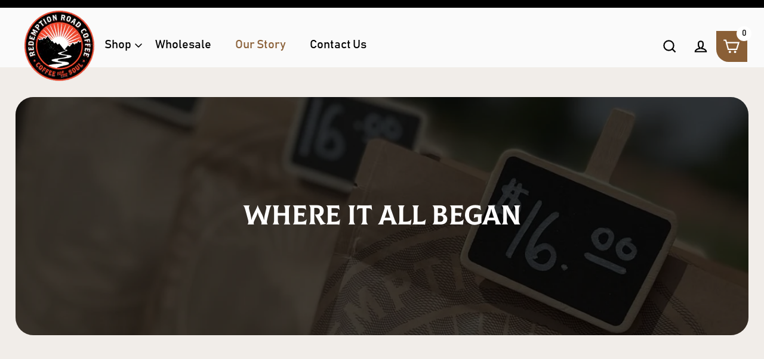

--- FILE ---
content_type: text/html; charset=utf-8
request_url: https://www.redemptionroadcoffee.com/pages/about-us
body_size: 46381
content:
<!doctype html>
<html class="no-js" lang="en" dir="ltr">
<head>
  <meta charset="utf-8">
  <meta http-equiv="X-UA-Compatible" content="IE=edge">
  <meta name="viewport" content="width=device-width,initial-scale=1">
  <meta name="theme-color" content="#ffffff">
  <link rel="canonical" href="https://www.redemptionroadcoffee.com/pages/about-us">
  <link rel="preconnect" href="https://cdn.shopify.com">
  <link rel="preconnect" href="https://fonts.shopifycdn.com">
  <link rel="dns-prefetch" href="https://productreviews.shopifycdn.com">
  <link rel="dns-prefetch" href="https://ajax.googleapis.com">
  <link rel="dns-prefetch" href="https://maps.googleapis.com">
  <link rel="dns-prefetch" href="https://maps.gstatic.com"><link rel="shortcut icon" href="//www.redemptionroadcoffee.com/cdn/shop/files/tempImageBbpgXc_32x32.heic?v=1734993971" type="image/png" /><title>About Redemption Road Coffee | Our Story
</title>
<meta name="description" content="Learn about Redemption Road Coffee’s mission to deliver specialty single-origin coffee. Ethically sourced, freshly roasted. Discover our story!"><meta property="og:site_name" content="Redemption Road Coffee">
  <meta property="og:url" content="https://www.redemptionroadcoffee.com/pages/about-us">
  <meta property="og:title" content="About Redemption Road Coffee | Our Story">
  <meta property="og:type" content="website">
  <meta property="og:description" content="Learn about Redemption Road Coffee’s mission to deliver specialty single-origin coffee. Ethically sourced, freshly roasted. Discover our story!">
  
  <meta name="twitter:site" content="@@astoryinacup">
  <meta name="twitter:card" content="summary_large_image">
  <meta name="twitter:title" content="About Redemption Road Coffee | Our Story">
  <meta name="twitter:description" content="Learn about Redemption Road Coffee’s mission to deliver specialty single-origin coffee. Ethically sourced, freshly roasted. Discover our story!">
<script>window.performance && window.performance.mark && window.performance.mark('shopify.content_for_header.start');</script><meta name="google-site-verification" content="4Q6vjp7o4_KNGwkcWNrwbz_T4mLQLryRWpeQM-lSbow">
<meta id="shopify-digital-wallet" name="shopify-digital-wallet" content="/14042801/digital_wallets/dialog">
<meta name="shopify-checkout-api-token" content="2e7d06b6a322951fcdf7adcd85a21904">
<script async="async" src="/checkouts/internal/preloads.js?locale=en-US"></script>
<link rel="preconnect" href="https://shop.app" crossorigin="anonymous">
<script async="async" src="https://shop.app/checkouts/internal/preloads.js?locale=en-US&shop_id=14042801" crossorigin="anonymous"></script>
<script id="apple-pay-shop-capabilities" type="application/json">{"shopId":14042801,"countryCode":"US","currencyCode":"USD","merchantCapabilities":["supports3DS"],"merchantId":"gid:\/\/shopify\/Shop\/14042801","merchantName":"Redemption Road Coffee","requiredBillingContactFields":["postalAddress","email","phone"],"requiredShippingContactFields":["postalAddress","email","phone"],"shippingType":"shipping","supportedNetworks":["visa","masterCard","amex","discover","elo","jcb"],"total":{"type":"pending","label":"Redemption Road Coffee","amount":"1.00"},"shopifyPaymentsEnabled":true,"supportsSubscriptions":true}</script>
<script id="shopify-features" type="application/json">{"accessToken":"2e7d06b6a322951fcdf7adcd85a21904","betas":["rich-media-storefront-analytics"],"domain":"www.redemptionroadcoffee.com","predictiveSearch":true,"shopId":14042801,"locale":"en"}</script>
<script>var Shopify = Shopify || {};
Shopify.shop = "redemption-road-coffee.myshopify.com";
Shopify.locale = "en";
Shopify.currency = {"active":"USD","rate":"1.0"};
Shopify.country = "US";
Shopify.theme = {"name":"Copy of Copy of Recharge add-on w\/Rebuy Streaml...","id":124839657546,"schema_name":"Streamline","schema_version":"5.0.1","theme_store_id":872,"role":"main"};
Shopify.theme.handle = "null";
Shopify.theme.style = {"id":null,"handle":null};
Shopify.cdnHost = "www.redemptionroadcoffee.com/cdn";
Shopify.routes = Shopify.routes || {};
Shopify.routes.root = "/";</script>
<script type="module">!function(o){(o.Shopify=o.Shopify||{}).modules=!0}(window);</script>
<script>!function(o){function n(){var o=[];function n(){o.push(Array.prototype.slice.apply(arguments))}return n.q=o,n}var t=o.Shopify=o.Shopify||{};t.loadFeatures=n(),t.autoloadFeatures=n()}(window);</script>
<script>
  window.ShopifyPay = window.ShopifyPay || {};
  window.ShopifyPay.apiHost = "shop.app\/pay";
  window.ShopifyPay.redirectState = null;
</script>
<script id="shop-js-analytics" type="application/json">{"pageType":"page"}</script>
<script defer="defer" async type="module" src="//www.redemptionroadcoffee.com/cdn/shopifycloud/shop-js/modules/v2/client.init-shop-cart-sync_BT-GjEfc.en.esm.js"></script>
<script defer="defer" async type="module" src="//www.redemptionroadcoffee.com/cdn/shopifycloud/shop-js/modules/v2/chunk.common_D58fp_Oc.esm.js"></script>
<script defer="defer" async type="module" src="//www.redemptionroadcoffee.com/cdn/shopifycloud/shop-js/modules/v2/chunk.modal_xMitdFEc.esm.js"></script>
<script type="module">
  await import("//www.redemptionroadcoffee.com/cdn/shopifycloud/shop-js/modules/v2/client.init-shop-cart-sync_BT-GjEfc.en.esm.js");
await import("//www.redemptionroadcoffee.com/cdn/shopifycloud/shop-js/modules/v2/chunk.common_D58fp_Oc.esm.js");
await import("//www.redemptionroadcoffee.com/cdn/shopifycloud/shop-js/modules/v2/chunk.modal_xMitdFEc.esm.js");

  window.Shopify.SignInWithShop?.initShopCartSync?.({"fedCMEnabled":true,"windoidEnabled":true});

</script>
<script>
  window.Shopify = window.Shopify || {};
  if (!window.Shopify.featureAssets) window.Shopify.featureAssets = {};
  window.Shopify.featureAssets['shop-js'] = {"shop-cart-sync":["modules/v2/client.shop-cart-sync_DZOKe7Ll.en.esm.js","modules/v2/chunk.common_D58fp_Oc.esm.js","modules/v2/chunk.modal_xMitdFEc.esm.js"],"init-fed-cm":["modules/v2/client.init-fed-cm_B6oLuCjv.en.esm.js","modules/v2/chunk.common_D58fp_Oc.esm.js","modules/v2/chunk.modal_xMitdFEc.esm.js"],"shop-cash-offers":["modules/v2/client.shop-cash-offers_D2sdYoxE.en.esm.js","modules/v2/chunk.common_D58fp_Oc.esm.js","modules/v2/chunk.modal_xMitdFEc.esm.js"],"shop-login-button":["modules/v2/client.shop-login-button_QeVjl5Y3.en.esm.js","modules/v2/chunk.common_D58fp_Oc.esm.js","modules/v2/chunk.modal_xMitdFEc.esm.js"],"pay-button":["modules/v2/client.pay-button_DXTOsIq6.en.esm.js","modules/v2/chunk.common_D58fp_Oc.esm.js","modules/v2/chunk.modal_xMitdFEc.esm.js"],"shop-button":["modules/v2/client.shop-button_DQZHx9pm.en.esm.js","modules/v2/chunk.common_D58fp_Oc.esm.js","modules/v2/chunk.modal_xMitdFEc.esm.js"],"avatar":["modules/v2/client.avatar_BTnouDA3.en.esm.js"],"init-windoid":["modules/v2/client.init-windoid_CR1B-cfM.en.esm.js","modules/v2/chunk.common_D58fp_Oc.esm.js","modules/v2/chunk.modal_xMitdFEc.esm.js"],"init-shop-for-new-customer-accounts":["modules/v2/client.init-shop-for-new-customer-accounts_C_vY_xzh.en.esm.js","modules/v2/client.shop-login-button_QeVjl5Y3.en.esm.js","modules/v2/chunk.common_D58fp_Oc.esm.js","modules/v2/chunk.modal_xMitdFEc.esm.js"],"init-shop-email-lookup-coordinator":["modules/v2/client.init-shop-email-lookup-coordinator_BI7n9ZSv.en.esm.js","modules/v2/chunk.common_D58fp_Oc.esm.js","modules/v2/chunk.modal_xMitdFEc.esm.js"],"init-shop-cart-sync":["modules/v2/client.init-shop-cart-sync_BT-GjEfc.en.esm.js","modules/v2/chunk.common_D58fp_Oc.esm.js","modules/v2/chunk.modal_xMitdFEc.esm.js"],"shop-toast-manager":["modules/v2/client.shop-toast-manager_DiYdP3xc.en.esm.js","modules/v2/chunk.common_D58fp_Oc.esm.js","modules/v2/chunk.modal_xMitdFEc.esm.js"],"init-customer-accounts":["modules/v2/client.init-customer-accounts_D9ZNqS-Q.en.esm.js","modules/v2/client.shop-login-button_QeVjl5Y3.en.esm.js","modules/v2/chunk.common_D58fp_Oc.esm.js","modules/v2/chunk.modal_xMitdFEc.esm.js"],"init-customer-accounts-sign-up":["modules/v2/client.init-customer-accounts-sign-up_iGw4briv.en.esm.js","modules/v2/client.shop-login-button_QeVjl5Y3.en.esm.js","modules/v2/chunk.common_D58fp_Oc.esm.js","modules/v2/chunk.modal_xMitdFEc.esm.js"],"shop-follow-button":["modules/v2/client.shop-follow-button_CqMgW2wH.en.esm.js","modules/v2/chunk.common_D58fp_Oc.esm.js","modules/v2/chunk.modal_xMitdFEc.esm.js"],"checkout-modal":["modules/v2/client.checkout-modal_xHeaAweL.en.esm.js","modules/v2/chunk.common_D58fp_Oc.esm.js","modules/v2/chunk.modal_xMitdFEc.esm.js"],"shop-login":["modules/v2/client.shop-login_D91U-Q7h.en.esm.js","modules/v2/chunk.common_D58fp_Oc.esm.js","modules/v2/chunk.modal_xMitdFEc.esm.js"],"lead-capture":["modules/v2/client.lead-capture_BJmE1dJe.en.esm.js","modules/v2/chunk.common_D58fp_Oc.esm.js","modules/v2/chunk.modal_xMitdFEc.esm.js"],"payment-terms":["modules/v2/client.payment-terms_Ci9AEqFq.en.esm.js","modules/v2/chunk.common_D58fp_Oc.esm.js","modules/v2/chunk.modal_xMitdFEc.esm.js"]};
</script>
<script>(function() {
  var isLoaded = false;
  function asyncLoad() {
    if (isLoaded) return;
    isLoaded = true;
    var urls = ["https:\/\/static.shareasale.com\/json\/shopify\/deduplication.js?shop=redemption-road-coffee.myshopify.com","https:\/\/cdn.nfcube.com\/9048b00509364a7128fe241424baec9f.js?shop=redemption-road-coffee.myshopify.com","https:\/\/static.rechargecdn.com\/assets\/js\/widget.min.js?shop=redemption-road-coffee.myshopify.com","https:\/\/tools.luckyorange.com\/core\/lo.js?site-id=16690588\u0026shop=redemption-road-coffee.myshopify.com","https:\/\/app.electricsms.com\/cart-widget\/widget.min.js?shop=redemption-road-coffee.myshopify.com","https:\/\/static.shareasale.com\/json\/shopify\/shareasale-tracking.js?sasmid=132785\u0026ssmtid=36776\u0026shop=redemption-road-coffee.myshopify.com"];
    for (var i = 0; i < urls.length; i++) {
      var s = document.createElement('script');
      s.type = 'text/javascript';
      s.async = true;
      s.src = urls[i];
      var x = document.getElementsByTagName('script')[0];
      x.parentNode.insertBefore(s, x);
    }
  };
  if(window.attachEvent) {
    window.attachEvent('onload', asyncLoad);
  } else {
    window.addEventListener('load', asyncLoad, false);
  }
})();</script>
<script id="__st">var __st={"a":14042801,"offset":-25200,"reqid":"92b811e7-e0c0-4d8b-af33-9e0849c728ad-1769514721","pageurl":"www.redemptionroadcoffee.com\/pages\/about-us","s":"pages-83749929034","u":"4fcfa8648e1a","p":"page","rtyp":"page","rid":83749929034};</script>
<script>window.ShopifyPaypalV4VisibilityTracking = true;</script>
<script id="captcha-bootstrap">!function(){'use strict';const t='contact',e='account',n='new_comment',o=[[t,t],['blogs',n],['comments',n],[t,'customer']],c=[[e,'customer_login'],[e,'guest_login'],[e,'recover_customer_password'],[e,'create_customer']],r=t=>t.map((([t,e])=>`form[action*='/${t}']:not([data-nocaptcha='true']) input[name='form_type'][value='${e}']`)).join(','),a=t=>()=>t?[...document.querySelectorAll(t)].map((t=>t.form)):[];function s(){const t=[...o],e=r(t);return a(e)}const i='password',u='form_key',d=['recaptcha-v3-token','g-recaptcha-response','h-captcha-response',i],f=()=>{try{return window.sessionStorage}catch{return}},m='__shopify_v',_=t=>t.elements[u];function p(t,e,n=!1){try{const o=window.sessionStorage,c=JSON.parse(o.getItem(e)),{data:r}=function(t){const{data:e,action:n}=t;return t[m]||n?{data:e,action:n}:{data:t,action:n}}(c);for(const[e,n]of Object.entries(r))t.elements[e]&&(t.elements[e].value=n);n&&o.removeItem(e)}catch(o){console.error('form repopulation failed',{error:o})}}const l='form_type',E='cptcha';function T(t){t.dataset[E]=!0}const w=window,h=w.document,L='Shopify',v='ce_forms',y='captcha';let A=!1;((t,e)=>{const n=(g='f06e6c50-85a8-45c8-87d0-21a2b65856fe',I='https://cdn.shopify.com/shopifycloud/storefront-forms-hcaptcha/ce_storefront_forms_captcha_hcaptcha.v1.5.2.iife.js',D={infoText:'Protected by hCaptcha',privacyText:'Privacy',termsText:'Terms'},(t,e,n)=>{const o=w[L][v],c=o.bindForm;if(c)return c(t,g,e,D).then(n);var r;o.q.push([[t,g,e,D],n]),r=I,A||(h.body.append(Object.assign(h.createElement('script'),{id:'captcha-provider',async:!0,src:r})),A=!0)});var g,I,D;w[L]=w[L]||{},w[L][v]=w[L][v]||{},w[L][v].q=[],w[L][y]=w[L][y]||{},w[L][y].protect=function(t,e){n(t,void 0,e),T(t)},Object.freeze(w[L][y]),function(t,e,n,w,h,L){const[v,y,A,g]=function(t,e,n){const i=e?o:[],u=t?c:[],d=[...i,...u],f=r(d),m=r(i),_=r(d.filter((([t,e])=>n.includes(e))));return[a(f),a(m),a(_),s()]}(w,h,L),I=t=>{const e=t.target;return e instanceof HTMLFormElement?e:e&&e.form},D=t=>v().includes(t);t.addEventListener('submit',(t=>{const e=I(t);if(!e)return;const n=D(e)&&!e.dataset.hcaptchaBound&&!e.dataset.recaptchaBound,o=_(e),c=g().includes(e)&&(!o||!o.value);(n||c)&&t.preventDefault(),c&&!n&&(function(t){try{if(!f())return;!function(t){const e=f();if(!e)return;const n=_(t);if(!n)return;const o=n.value;o&&e.removeItem(o)}(t);const e=Array.from(Array(32),(()=>Math.random().toString(36)[2])).join('');!function(t,e){_(t)||t.append(Object.assign(document.createElement('input'),{type:'hidden',name:u})),t.elements[u].value=e}(t,e),function(t,e){const n=f();if(!n)return;const o=[...t.querySelectorAll(`input[type='${i}']`)].map((({name:t})=>t)),c=[...d,...o],r={};for(const[a,s]of new FormData(t).entries())c.includes(a)||(r[a]=s);n.setItem(e,JSON.stringify({[m]:1,action:t.action,data:r}))}(t,e)}catch(e){console.error('failed to persist form',e)}}(e),e.submit())}));const S=(t,e)=>{t&&!t.dataset[E]&&(n(t,e.some((e=>e===t))),T(t))};for(const o of['focusin','change'])t.addEventListener(o,(t=>{const e=I(t);D(e)&&S(e,y())}));const B=e.get('form_key'),M=e.get(l),P=B&&M;t.addEventListener('DOMContentLoaded',(()=>{const t=y();if(P)for(const e of t)e.elements[l].value===M&&p(e,B);[...new Set([...A(),...v().filter((t=>'true'===t.dataset.shopifyCaptcha))])].forEach((e=>S(e,t)))}))}(h,new URLSearchParams(w.location.search),n,t,e,['guest_login'])})(!1,!0)}();</script>
<script integrity="sha256-4kQ18oKyAcykRKYeNunJcIwy7WH5gtpwJnB7kiuLZ1E=" data-source-attribution="shopify.loadfeatures" defer="defer" src="//www.redemptionroadcoffee.com/cdn/shopifycloud/storefront/assets/storefront/load_feature-a0a9edcb.js" crossorigin="anonymous"></script>
<script crossorigin="anonymous" defer="defer" src="//www.redemptionroadcoffee.com/cdn/shopifycloud/storefront/assets/shopify_pay/storefront-65b4c6d7.js?v=20250812"></script>
<script data-source-attribution="shopify.dynamic_checkout.dynamic.init">var Shopify=Shopify||{};Shopify.PaymentButton=Shopify.PaymentButton||{isStorefrontPortableWallets:!0,init:function(){window.Shopify.PaymentButton.init=function(){};var t=document.createElement("script");t.src="https://www.redemptionroadcoffee.com/cdn/shopifycloud/portable-wallets/latest/portable-wallets.en.js",t.type="module",document.head.appendChild(t)}};
</script>
<script data-source-attribution="shopify.dynamic_checkout.buyer_consent">
  function portableWalletsHideBuyerConsent(e){var t=document.getElementById("shopify-buyer-consent"),n=document.getElementById("shopify-subscription-policy-button");t&&n&&(t.classList.add("hidden"),t.setAttribute("aria-hidden","true"),n.removeEventListener("click",e))}function portableWalletsShowBuyerConsent(e){var t=document.getElementById("shopify-buyer-consent"),n=document.getElementById("shopify-subscription-policy-button");t&&n&&(t.classList.remove("hidden"),t.removeAttribute("aria-hidden"),n.addEventListener("click",e))}window.Shopify?.PaymentButton&&(window.Shopify.PaymentButton.hideBuyerConsent=portableWalletsHideBuyerConsent,window.Shopify.PaymentButton.showBuyerConsent=portableWalletsShowBuyerConsent);
</script>
<script data-source-attribution="shopify.dynamic_checkout.cart.bootstrap">document.addEventListener("DOMContentLoaded",(function(){function t(){return document.querySelector("shopify-accelerated-checkout-cart, shopify-accelerated-checkout")}if(t())Shopify.PaymentButton.init();else{new MutationObserver((function(e,n){t()&&(Shopify.PaymentButton.init(),n.disconnect())})).observe(document.body,{childList:!0,subtree:!0})}}));
</script>
<link id="shopify-accelerated-checkout-styles" rel="stylesheet" media="screen" href="https://www.redemptionroadcoffee.com/cdn/shopifycloud/portable-wallets/latest/accelerated-checkout-backwards-compat.css" crossorigin="anonymous">
<style id="shopify-accelerated-checkout-cart">
        #shopify-buyer-consent {
  margin-top: 1em;
  display: inline-block;
  width: 100%;
}

#shopify-buyer-consent.hidden {
  display: none;
}

#shopify-subscription-policy-button {
  background: none;
  border: none;
  padding: 0;
  text-decoration: underline;
  font-size: inherit;
  cursor: pointer;
}

#shopify-subscription-policy-button::before {
  box-shadow: none;
}

      </style>

<script>window.performance && window.performance.mark && window.performance.mark('shopify.content_for_header.end');</script>

 <style>
    
  </style>
<!-- Google Tag Manager -->
<script>(function(w,d,s,l,i){w[l]=w[l]||[];w[l].push({'gtm.start':
new Date().getTime(),event:'gtm.js'});var f=d.getElementsByTagName(s)[0],
j=d.createElement(s),dl=l!='dataLayer'?'&l='+l:'';j.async=true;j.src=
'https://www.googletagmanager.com/gtm.js?id='+i+dl;f.parentNode.insertBefore(j,f);
})(window,document,'script','dataLayer','GTM-K356RRL8');</script>
<!-- End Google Tag Manager -->

  <script>
    var theme = {
      stylesheet: "//www.redemptionroadcoffee.com/cdn/shop/t/73/assets/theme.css?v=81562599055030959111699480710",
      template: "page.story",
      routes: {
        home: "/",
        cart: "/cart.js",
        cartPage: "/cart",
        cartAdd: "/cart/add.js",
        cartChange: "/cart/change.js"
      },
      strings: {
        addToCart: "Add to cart",
        soldOut: "Sold Out",
        unavailable: "Unavailable",
        regularPrice: "Regular price",
        salePrice: "Sale price",
        inStockLabel: "In stock, ready to ship",
        stockLabel: "Low stock - [count] items left",
        willNotShipUntil: "Ready to ship [date]",
        willBeInStockAfter: "Back in stock [date]",
        waitingForStock: "Inventory on the way",
        cartItems: "[count] items",
        cartConfirmDelete: "Are you sure you want to remove this item?",
        cartTermsConfirmation: "You must agree with the terms and conditions of sales to check out"
      },
      settings: {
        dynamicVariantsEnable: true,
        cartType: "sticky",
        isCustomerTemplate: false,
        moneyFormat: "${{amount}}",
        quickView: false,
        hoverProductGrid: false,
        themeName: 'Streamline',
        themeVersion: "5.0.1"
      }
    };

    document.documentElement.className = document.documentElement.className.replace('no-js', 'js');
  </script><style data-shopify>@font-face {
    font-family: 'Colus';
  src: url(//www.redemptionroadcoffee.com/cdn/shop/t/73/assets/Colus-Regular.woff2?v=37321905688277472791699389077) format('woff2'),
    url(//www.redemptionroadcoffee.com/cdn/shop/t/73/assets/Colus-Regular.woff?v=46532596007225221141699389077) format('woff'),
    url(//www.redemptionroadcoffee.com/cdn/shop/t/73/assets/Colus-Regular.eot?v=83601481150585059131699389077) format('eot');
    font-weight: normal;
    font-style: normal;

}
@font-face {
    font-family: 'Bahnschrift';
  src: url(//www.redemptionroadcoffee.com/cdn/shop/t/73/assets/Bahnschrift.woff2?v=140859116129668900821699389077) format('woff2'),
    url(//www.redemptionroadcoffee.com/cdn/shop/t/73/assets/Bahnschrift.woff?v=169035626775319785371699389077) format('woff');
    font-weight: normal;
    font-style: normal;

}
  :root {
	 
      --typeHeaderPrimary: 'Colus';
	  --typeHeaderFallback: 'Colus';
	  --typeHeaderStyle: 'normal';
      
    --typeHeaderSize: 46px;
    --typeHeaderWeight: 400;
    --typeHeaderLineHeight: 1;
    --typeHeaderSpacing: -0.025em;

	  
      --typeBasePrimary: 'Bahnschrift';
	  --typeBaseFallback:'Bahnschrift';
      --typeBaseStyle: 'normal';
      
    
    --typeBaseSize: 16px;
    --typeBaseWeight: 400;
    --typeBaseSpacing: 0.025em;
    --typeBaseLineHeight: 1.6;

    
      --buttonRadius: 35px;
    

    --iconWeight: 5px;
    --iconLinecaps: miter;
  }

  

  .hero {
    background-image: linear-gradient(100deg, #000000 40%, #212121 63%, #000000 79%);
  }

  .placeholder-content,
  .image-wrap,
  .skrim__link,
  .pswp__img--placeholder {
    background-image: linear-gradient(100deg, #ffffff 40%, #f7f7f7 63%, #ffffff 79%);
  }</style><style>
  Liquid error (snippets/critical-css line 18): font_face can only be used with a font drop
  Liquid error (snippets/critical-css line 19): font_face can only be used with a font drop

  
  
  

  body,
  input,
  textarea,
  button,
  select {
    -webkit-font-smoothing: antialiased;
    -webkit-text-size-adjust: 100%;
    text-rendering: optimizeSpeed;
    font-family: var(--typeBasePrimary), var(--typeBaseFallback);
    font-size: calc(var(--typeBaseSize) * 0.85);
    font-weight: var(--typeBaseWeight);
    font-style: var(--typeBaseStyle);
    letter-spacing: var(--typeBaseSpacing);
    line-height: var(--typeBaseLineHeight);
  }

  @media only screen and (min-width: 769px) {
    body,
    input,
    textarea,
    button,
    select {
      font-size: var(--typeBaseSize);
    }
  }

  .page-container,
  .overscroll-loader {
    display: none;
  }

  h1, .h1,
  h3, .h3,
  h4, .h4,
  h5, .h5,
  h6, .h6,
  .section-header__title,
  .spr-header-title.spr-header-title {
    font-family: var(--typeHeaderPrimary), var(--typeHeaderFallback);
    font-weight: var(--typeHeaderWeight);
    font-style:  'normal' ;
    letter-spacing: var(--typeHeaderSpacing);
    line-height: var(--typeHeaderLineHeight);
    word-break: break-word;

    
      text-transform: uppercase;
    
  }

  h2, .h2 {
    font-family: var(--typeBasePrimary), var(--typeBaseFallback);
    font-weight: var(--typeBaseWeight);
    letter-spacing: var(--typeBaseSpacing);
    line-height: var(--typeBaseLineHeight);
  }

  
  @keyframes pulse-fade {
    0% {
      opacity: 0;
    }
    50% {
      opacity: 1;
    }
    100% {
      opacity: 0;
    }
  }

  .splash-screen {
    box-sizing: border-box;
    display: flex;
    position: fixed;
    left: 0;
    top: 0;
    right: 0;
    bottom: 0;
    align-items: center;
    justify-content: center;
    z-index: 10001;
    background-color: #fafafa;
  }

  .splash-screen__loader {
    max-width: 100px;
  }

  @media only screen and (min-width: 769px) {
    .splash-screen__loader {
      max-width: 100px;
    }
  }

  .splash-screen img {
    display: block;
    max-width: 100%;
    border: 0 none;
    animation: pulse-fade 0.4s infinite linear;
  }

  .loader-text {
    letter-spacing: 0.2em;
    font-size: 1.5em;
    text-transform: uppercase;
    animation: pulse-fade 0.4s infinite linear;
  }

  .loader-logo {
    display: none;
    position: fixed;
    left: 0;
    top: 0;
    right: 0;
    bottom: 0;
    align-items: center;
    justify-content: center;
    background-color: #fafafa;
    z-index: 6000;
  }

  .loader-logo__img {
    display: block;
  }

  .transition-body {
    opacity: 0;
  }

  .btn--loading span:after {
    content: "Loading";
  }
</style>
<link href="//www.redemptionroadcoffee.com/cdn/shop/t/73/assets/theme.css?v=81562599055030959111699480710" rel="stylesheet" type="text/css" media="all" />
  <link href="//www.redemptionroadcoffee.com/cdn/shop/t/73/assets/slick.css?v=98340474046176884051699389077" rel="stylesheet" type="text/css" media="all" />
  
  <link href="//www.redemptionroadcoffee.com/cdn/shop/t/73/assets/custom.css?v=164869085963647210981699389077" rel="stylesheet" type="text/css" media="all" />

  <script src="//www.redemptionroadcoffee.com/cdn/shop/t/73/assets/vendor-v6.js" defer="defer"></script><script src="//www.redemptionroadcoffee.com/cdn/shop/t/73/assets/theme.js?v=65246379448015958931699389077" defer="defer"></script>
 
<script src="//www.redemptionroadcoffee.com/cdn/shop/t/73/assets/custom.js?v=24834548518918686361699389077" type="text/javascript"></script>
  <link href="//cdnjs.cloudflare.com/ajax/libs/fancybox/2.1.5/jquery.fancybox.min.css" rel="stylesheet" type="text/css" media="all" />
  

<link href="//cdn.jsdelivr.net/npm/slick-carousel@1.8.1/slick/slick.css" rel="stylesheet" type="text/css" media="all" />

 <link href="//www.redemptionroadcoffee.com/cdn/shop/t/73/assets/quickview.css?v=46475698917975391551699389077" rel="stylesheet" type="text/css" media="all" /> 
<script src="https://cdnjs.cloudflare.com/ajax/libs/jquery/3.6.0/jquery.min.js" ></script>

<script src="//cdn.jsdelivr.net/npm/slick-carousel@1.8.1/slick/slick.min.js" type="text/javascript"></script>

<script src="//www.redemptionroadcoffee.com/cdn/shop/t/73/assets/quickview.js?v=161440863123567509041699389077" type="text/javascript"></script>

<script>

  

  var content = "\u003cdiv\u003e\n\u003cdiv class=\"qv-product-images\" style=\"opacity: 0\"\u003e\u003c\/div\u003e\n\u003cdiv class=\"qv-product-thumb\" style=\"opacity: 0\"\u003e\u003c\/div\u003e\n\u003c\/div\u003e\n\n\u003cdiv class=\"qv-content\"\u003e\n\n  \u003cdiv class=\"holder\"\u003e\n\n    \u003ch3 class=\"qv-product-title\"\u003e\u003c\/h3\u003e\n\n    \u003ch4 class=\"qv-product-type\"\u003e\u003c\/h4\u003e\n\n    \u003ch5 class=\"qv-product-price\"\u003e\u003c\/h5\u003e\n\n    \u003ch5 class=\"qv-product-original-price\"\u003e\u003c\/h5\u003e\n\n    \u003chr \/\u003e\n\n    \u003cdiv class=\"qv-add-to-cart\"\u003e\n\n      \u003cdiv class=\"qv-product-options\"\u003e\u003c\/div\u003e\n\n      \u003cdiv class=\"quantity\"\u003e\n\n        \u003cspan\u003eQuantity\u003c\/span\u003e\n\t\t\u003cbutton  class=\"decrement-count\"\u003e-\u003c\/button\u003e\n        \u003cinput type=\"number\" class=\"qv-quantity\" value=\"1\" min=\"1\"\u003e\n\t\t\u003cbutton  class=\"increment-count\"\u003e+\u003c\/button\u003e\n        \n      \u003c\/div\u003e\n\n      \u003cinput type=\"submit\" class=\"qv-add-button\" value=\"Add to Cart\"\u003e\n      \n\n      \u003cdiv class=\"qv-add-to-cart-response\"\u003e\u003c\/div\u003e\n\n    \u003c\/div\u003e\n\n    \u003cdiv class=\"qv-product-description\"\u003e\u003c\/div\u003e\n\n  \u003c\/div\u003e\n\n  \u003ca class=\"view-product\" href=\"\"\u003e\u003cspan\u003eView Full Product Details\u003c\/span\u003e\u003c\/a\u003e\n\n\u003c\/div\u003e";

</script>
  
<!-- Start of Judge.me Core -->
<link rel="dns-prefetch" href="https://cdn.judge.me/">
<script data-cfasync='false' class='jdgm-settings-script'>window.jdgmSettings={"pagination":5,"disable_web_reviews":false,"badge_no_review_text":"No reviews","badge_n_reviews_text":"{{ n }} review/reviews","hide_badge_preview_if_no_reviews":true,"badge_hide_text":false,"enforce_center_preview_badge":false,"widget_title":"Customer Reviews","widget_open_form_text":"Write a review","widget_close_form_text":"Cancel review","widget_refresh_page_text":"Refresh page","widget_summary_text":"Based on {{ number_of_reviews }} review/reviews","widget_no_review_text":"Be the first to write a review","widget_name_field_text":"Display name","widget_verified_name_field_text":"Verified Name (public)","widget_name_placeholder_text":"Display name","widget_required_field_error_text":"This field is required.","widget_email_field_text":"Email address","widget_verified_email_field_text":"Verified Email (private, can not be edited)","widget_email_placeholder_text":"Your email address","widget_email_field_error_text":"Please enter a valid email address.","widget_rating_field_text":"Rating","widget_review_title_field_text":"Review Title","widget_review_title_placeholder_text":"Give your review a title","widget_review_body_field_text":"Review content","widget_review_body_placeholder_text":"Start writing here...","widget_pictures_field_text":"Picture/Video (optional)","widget_submit_review_text":"Submit Review","widget_submit_verified_review_text":"Submit Verified Review","widget_submit_success_msg_with_auto_publish":"Thank you! Please refresh the page in a few moments to see your review. You can remove or edit your review by logging into \u003ca href='https://judge.me/login' target='_blank' rel='nofollow noopener'\u003eJudge.me\u003c/a\u003e","widget_submit_success_msg_no_auto_publish":"Thank you! Your review will be published as soon as it is approved by the shop admin. You can remove or edit your review by logging into \u003ca href='https://judge.me/login' target='_blank' rel='nofollow noopener'\u003eJudge.me\u003c/a\u003e","widget_show_default_reviews_out_of_total_text":"Showing {{ n_reviews_shown }} out of {{ n_reviews }} reviews.","widget_show_all_link_text":"Show all","widget_show_less_link_text":"Show less","widget_author_said_text":"{{ reviewer_name }} said:","widget_days_text":"{{ n }} days ago","widget_weeks_text":"{{ n }} week/weeks ago","widget_months_text":"{{ n }} month/months ago","widget_years_text":"{{ n }} year/years ago","widget_yesterday_text":"Yesterday","widget_today_text":"Today","widget_replied_text":"\u003e\u003e {{ shop_name }} replied:","widget_read_more_text":"Read more","widget_reviewer_name_as_initial":"","widget_rating_filter_color":"","widget_rating_filter_see_all_text":"See all reviews","widget_sorting_most_recent_text":"Most Recent","widget_sorting_highest_rating_text":"Highest Rating","widget_sorting_lowest_rating_text":"Lowest Rating","widget_sorting_with_pictures_text":"Only Pictures","widget_sorting_most_helpful_text":"Most Helpful","widget_open_question_form_text":"Ask a question","widget_reviews_subtab_text":"Reviews","widget_questions_subtab_text":"Questions","widget_question_label_text":"Question","widget_answer_label_text":"Answer","widget_question_placeholder_text":"Write your question here","widget_submit_question_text":"Submit Question","widget_question_submit_success_text":"Thank you for your question! We will notify you once it gets answered.","verified_badge_text":"Verified","verified_badge_bg_color":"","verified_badge_text_color":"","verified_badge_placement":"left-of-reviewer-name","widget_review_max_height":"","widget_hide_border":false,"widget_social_share":false,"widget_thumb":false,"widget_review_location_show":false,"widget_location_format":"country_iso_code","all_reviews_include_out_of_store_products":true,"all_reviews_out_of_store_text":"(out of store)","all_reviews_pagination":100,"all_reviews_product_name_prefix_text":"about","enable_review_pictures":true,"enable_question_anwser":false,"widget_theme":"","review_date_format":"mm/dd/yyyy","default_sort_method":"most-recent","widget_product_reviews_subtab_text":"Product Reviews","widget_shop_reviews_subtab_text":"Shop Reviews","widget_other_products_reviews_text":"Reviews for other products","widget_store_reviews_subtab_text":"Store reviews","widget_no_store_reviews_text":"This store hasn't received any reviews yet","widget_web_restriction_product_reviews_text":"This product hasn't received any reviews yet","widget_no_items_text":"No items found","widget_show_more_text":"Show more","widget_write_a_store_review_text":"Write a Store Review","widget_other_languages_heading":"Reviews in Other Languages","widget_translate_review_text":"Translate review to {{ language }}","widget_translating_review_text":"Translating...","widget_show_original_translation_text":"Show original ({{ language }})","widget_translate_review_failed_text":"Review couldn't be translated.","widget_translate_review_retry_text":"Retry","widget_translate_review_try_again_later_text":"Try again later","show_product_url_for_grouped_product":false,"widget_sorting_pictures_first_text":"Pictures First","show_pictures_on_all_rev_page_mobile":false,"show_pictures_on_all_rev_page_desktop":false,"floating_tab_hide_mobile_install_preference":false,"floating_tab_button_name":"★ Reviews","floating_tab_title":"Let customers speak for us","floating_tab_button_color":"","floating_tab_button_background_color":"","floating_tab_url":"","floating_tab_url_enabled":false,"floating_tab_tab_style":"text","all_reviews_text_badge_text":"Customers rate us {{ shop.metafields.judgeme.all_reviews_rating | round: 1 }}/5 based on {{ shop.metafields.judgeme.all_reviews_count }} reviews.","all_reviews_text_badge_text_branded_style":"{{ shop.metafields.judgeme.all_reviews_rating | round: 1 }} out of 5 stars based on {{ shop.metafields.judgeme.all_reviews_count }} reviews","is_all_reviews_text_badge_a_link":false,"show_stars_for_all_reviews_text_badge":false,"all_reviews_text_badge_url":"","all_reviews_text_style":"text","all_reviews_text_color_style":"judgeme_brand_color","all_reviews_text_color":"#108474","all_reviews_text_show_jm_brand":true,"featured_carousel_show_header":true,"featured_carousel_title":"Let customers speak for us","testimonials_carousel_title":"Customers are saying","videos_carousel_title":"Real customer stories","cards_carousel_title":"Customers are saying","featured_carousel_count_text":"from {{ n }} reviews","featured_carousel_add_link_to_all_reviews_page":false,"featured_carousel_url":"","featured_carousel_show_images":true,"featured_carousel_autoslide_interval":5,"featured_carousel_arrows_on_the_sides":false,"featured_carousel_height":250,"featured_carousel_width":80,"featured_carousel_image_size":0,"featured_carousel_image_height":250,"featured_carousel_arrow_color":"#eeeeee","verified_count_badge_style":"vintage","verified_count_badge_orientation":"horizontal","verified_count_badge_color_style":"judgeme_brand_color","verified_count_badge_color":"#108474","is_verified_count_badge_a_link":false,"verified_count_badge_url":"","verified_count_badge_show_jm_brand":true,"widget_rating_preset_default":5,"widget_first_sub_tab":"product-reviews","widget_show_histogram":true,"widget_histogram_use_custom_color":false,"widget_pagination_use_custom_color":false,"widget_star_use_custom_color":false,"widget_verified_badge_use_custom_color":false,"widget_write_review_use_custom_color":false,"picture_reminder_submit_button":"Upload Pictures","enable_review_videos":false,"mute_video_by_default":false,"widget_sorting_videos_first_text":"Videos First","widget_review_pending_text":"Pending","featured_carousel_items_for_large_screen":3,"social_share_options_order":"Facebook,Twitter","remove_microdata_snippet":true,"disable_json_ld":false,"enable_json_ld_products":false,"preview_badge_show_question_text":false,"preview_badge_no_question_text":"No questions","preview_badge_n_question_text":"{{ number_of_questions }} question/questions","qa_badge_show_icon":false,"qa_badge_position":"same-row","remove_judgeme_branding":false,"widget_add_search_bar":false,"widget_search_bar_placeholder":"Search","widget_sorting_verified_only_text":"Verified only","featured_carousel_theme":"default","featured_carousel_show_rating":true,"featured_carousel_show_title":true,"featured_carousel_show_body":true,"featured_carousel_show_date":false,"featured_carousel_show_reviewer":true,"featured_carousel_show_product":false,"featured_carousel_header_background_color":"#108474","featured_carousel_header_text_color":"#ffffff","featured_carousel_name_product_separator":"reviewed","featured_carousel_full_star_background":"#108474","featured_carousel_empty_star_background":"#dadada","featured_carousel_vertical_theme_background":"#f9fafb","featured_carousel_verified_badge_enable":false,"featured_carousel_verified_badge_color":"#108474","featured_carousel_border_style":"round","featured_carousel_review_line_length_limit":3,"featured_carousel_more_reviews_button_text":"Read more reviews","featured_carousel_view_product_button_text":"View product","all_reviews_page_load_reviews_on":"scroll","all_reviews_page_load_more_text":"Load More Reviews","disable_fb_tab_reviews":false,"enable_ajax_cdn_cache":false,"widget_public_name_text":"displayed publicly like","default_reviewer_name":"John Smith","default_reviewer_name_has_non_latin":true,"widget_reviewer_anonymous":"Anonymous","medals_widget_title":"Judge.me Review Medals","medals_widget_background_color":"#f9fafb","medals_widget_position":"footer_all_pages","medals_widget_border_color":"#f9fafb","medals_widget_verified_text_position":"left","medals_widget_use_monochromatic_version":false,"medals_widget_elements_color":"#108474","show_reviewer_avatar":true,"widget_invalid_yt_video_url_error_text":"Not a YouTube video URL","widget_max_length_field_error_text":"Please enter no more than {0} characters.","widget_show_country_flag":false,"widget_show_collected_via_shop_app":true,"widget_verified_by_shop_badge_style":"light","widget_verified_by_shop_text":"Verified by Shop","widget_show_photo_gallery":false,"widget_load_with_code_splitting":true,"widget_ugc_install_preference":false,"widget_ugc_title":"Made by us, Shared by you","widget_ugc_subtitle":"Tag us to see your picture featured in our page","widget_ugc_arrows_color":"#ffffff","widget_ugc_primary_button_text":"Buy Now","widget_ugc_primary_button_background_color":"#108474","widget_ugc_primary_button_text_color":"#ffffff","widget_ugc_primary_button_border_width":"0","widget_ugc_primary_button_border_style":"none","widget_ugc_primary_button_border_color":"#108474","widget_ugc_primary_button_border_radius":"25","widget_ugc_secondary_button_text":"Load More","widget_ugc_secondary_button_background_color":"#ffffff","widget_ugc_secondary_button_text_color":"#108474","widget_ugc_secondary_button_border_width":"2","widget_ugc_secondary_button_border_style":"solid","widget_ugc_secondary_button_border_color":"#108474","widget_ugc_secondary_button_border_radius":"25","widget_ugc_reviews_button_text":"View Reviews","widget_ugc_reviews_button_background_color":"#ffffff","widget_ugc_reviews_button_text_color":"#108474","widget_ugc_reviews_button_border_width":"2","widget_ugc_reviews_button_border_style":"solid","widget_ugc_reviews_button_border_color":"#108474","widget_ugc_reviews_button_border_radius":"25","widget_ugc_reviews_button_link_to":"judgeme-reviews-page","widget_ugc_show_post_date":true,"widget_ugc_max_width":"800","widget_rating_metafield_value_type":true,"widget_primary_color":"#f3bf13","widget_enable_secondary_color":false,"widget_secondary_color":"#edf5f5","widget_summary_average_rating_text":"{{ average_rating }} out of 5","widget_media_grid_title":"Customer photos \u0026 videos","widget_media_grid_see_more_text":"See more","widget_round_style":false,"widget_show_product_medals":true,"widget_verified_by_judgeme_text":"Verified by Judge.me","widget_show_store_medals":true,"widget_verified_by_judgeme_text_in_store_medals":"Verified by Judge.me","widget_media_field_exceed_quantity_message":"Sorry, we can only accept {{ max_media }} for one review.","widget_media_field_exceed_limit_message":"{{ file_name }} is too large, please select a {{ media_type }} less than {{ size_limit }}MB.","widget_review_submitted_text":"Review Submitted!","widget_question_submitted_text":"Question Submitted!","widget_close_form_text_question":"Cancel","widget_write_your_answer_here_text":"Write your answer here","widget_enabled_branded_link":true,"widget_show_collected_by_judgeme":true,"widget_reviewer_name_color":"","widget_write_review_text_color":"","widget_write_review_bg_color":"","widget_collected_by_judgeme_text":"collected by Judge.me","widget_pagination_type":"standard","widget_load_more_text":"Load More","widget_load_more_color":"#108474","widget_full_review_text":"Full Review","widget_read_more_reviews_text":"Read More Reviews","widget_read_questions_text":"Read Questions","widget_questions_and_answers_text":"Questions \u0026 Answers","widget_verified_by_text":"Verified by","widget_verified_text":"Verified","widget_number_of_reviews_text":"{{ number_of_reviews }} reviews","widget_back_button_text":"Back","widget_next_button_text":"Next","widget_custom_forms_filter_button":"Filters","custom_forms_style":"vertical","widget_show_review_information":false,"how_reviews_are_collected":"How reviews are collected?","widget_show_review_keywords":false,"widget_gdpr_statement":"How we use your data: We'll only contact you about the review you left, and only if necessary. By submitting your review, you agree to Judge.me's \u003ca href='https://judge.me/terms' target='_blank' rel='nofollow noopener'\u003eterms\u003c/a\u003e, \u003ca href='https://judge.me/privacy' target='_blank' rel='nofollow noopener'\u003eprivacy\u003c/a\u003e and \u003ca href='https://judge.me/content-policy' target='_blank' rel='nofollow noopener'\u003econtent\u003c/a\u003e policies.","widget_multilingual_sorting_enabled":false,"widget_translate_review_content_enabled":false,"widget_translate_review_content_method":"manual","popup_widget_review_selection":"automatically_with_pictures","popup_widget_round_border_style":true,"popup_widget_show_title":true,"popup_widget_show_body":true,"popup_widget_show_reviewer":false,"popup_widget_show_product":true,"popup_widget_show_pictures":true,"popup_widget_use_review_picture":true,"popup_widget_show_on_home_page":true,"popup_widget_show_on_product_page":true,"popup_widget_show_on_collection_page":true,"popup_widget_show_on_cart_page":true,"popup_widget_position":"bottom_left","popup_widget_first_review_delay":5,"popup_widget_duration":5,"popup_widget_interval":5,"popup_widget_review_count":5,"popup_widget_hide_on_mobile":true,"review_snippet_widget_round_border_style":true,"review_snippet_widget_card_color":"#FFFFFF","review_snippet_widget_slider_arrows_background_color":"#FFFFFF","review_snippet_widget_slider_arrows_color":"#000000","review_snippet_widget_star_color":"#108474","show_product_variant":false,"all_reviews_product_variant_label_text":"Variant: ","widget_show_verified_branding":false,"widget_ai_summary_title":"Customers say","widget_ai_summary_disclaimer":"AI-powered review summary based on recent customer reviews","widget_show_ai_summary":false,"widget_show_ai_summary_bg":false,"widget_show_review_title_input":true,"redirect_reviewers_invited_via_email":"review_widget","request_store_review_after_product_review":false,"request_review_other_products_in_order":false,"review_form_color_scheme":"default","review_form_corner_style":"square","review_form_star_color":{},"review_form_text_color":"#333333","review_form_background_color":"#ffffff","review_form_field_background_color":"#fafafa","review_form_button_color":{},"review_form_button_text_color":"#ffffff","review_form_modal_overlay_color":"#000000","review_content_screen_title_text":"How would you rate this product?","review_content_introduction_text":"We would love it if you would share a bit about your experience.","store_review_form_title_text":"How would you rate this store?","store_review_form_introduction_text":"We would love it if you would share a bit about your experience.","show_review_guidance_text":true,"one_star_review_guidance_text":"Poor","five_star_review_guidance_text":"Great","customer_information_screen_title_text":"About you","customer_information_introduction_text":"Please tell us more about you.","custom_questions_screen_title_text":"Your experience in more detail","custom_questions_introduction_text":"Here are a few questions to help us understand more about your experience.","review_submitted_screen_title_text":"Thanks for your review!","review_submitted_screen_thank_you_text":"We are processing it and it will appear on the store soon.","review_submitted_screen_email_verification_text":"Please confirm your email by clicking the link we just sent you. This helps us keep reviews authentic.","review_submitted_request_store_review_text":"Would you like to share your experience of shopping with us?","review_submitted_review_other_products_text":"Would you like to review these products?","store_review_screen_title_text":"Would you like to share your experience of shopping with us?","store_review_introduction_text":"We value your feedback and use it to improve. Please share any thoughts or suggestions you have.","reviewer_media_screen_title_picture_text":"Share a picture","reviewer_media_introduction_picture_text":"Upload a photo to support your review.","reviewer_media_screen_title_video_text":"Share a video","reviewer_media_introduction_video_text":"Upload a video to support your review.","reviewer_media_screen_title_picture_or_video_text":"Share a picture or video","reviewer_media_introduction_picture_or_video_text":"Upload a photo or video to support your review.","reviewer_media_youtube_url_text":"Paste your Youtube URL here","advanced_settings_next_step_button_text":"Next","advanced_settings_close_review_button_text":"Close","modal_write_review_flow":false,"write_review_flow_required_text":"Required","write_review_flow_privacy_message_text":"We respect your privacy.","write_review_flow_anonymous_text":"Post review as anonymous","write_review_flow_visibility_text":"This won't be visible to other customers.","write_review_flow_multiple_selection_help_text":"Select as many as you like","write_review_flow_single_selection_help_text":"Select one option","write_review_flow_required_field_error_text":"This field is required","write_review_flow_invalid_email_error_text":"Please enter a valid email address","write_review_flow_max_length_error_text":"Max. {{ max_length }} characters.","write_review_flow_media_upload_text":"\u003cb\u003eClick to upload\u003c/b\u003e or drag and drop","write_review_flow_gdpr_statement":"We'll only contact you about your review if necessary. By submitting your review, you agree to our \u003ca href='https://judge.me/terms' target='_blank' rel='nofollow noopener'\u003eterms and conditions\u003c/a\u003e and \u003ca href='https://judge.me/privacy' target='_blank' rel='nofollow noopener'\u003eprivacy policy\u003c/a\u003e.","rating_only_reviews_enabled":false,"show_negative_reviews_help_screen":false,"new_review_flow_help_screen_rating_threshold":3,"negative_review_resolution_screen_title_text":"Tell us more","negative_review_resolution_text":"Your experience matters to us. If there were issues with your purchase, we're here to help. Feel free to reach out to us, we'd love the opportunity to make things right.","negative_review_resolution_button_text":"Contact us","negative_review_resolution_proceed_with_review_text":"Leave a review","negative_review_resolution_subject":"Issue with purchase from {{ shop_name }}.{{ order_name }}","preview_badge_collection_page_install_status":false,"widget_review_custom_css":"","preview_badge_custom_css":"","preview_badge_stars_count":"5-stars","featured_carousel_custom_css":"","floating_tab_custom_css":"","all_reviews_widget_custom_css":"","medals_widget_custom_css":"","verified_badge_custom_css":"","all_reviews_text_custom_css":"","transparency_badges_collected_via_store_invite":false,"transparency_badges_from_another_provider":false,"transparency_badges_collected_from_store_visitor":false,"transparency_badges_collected_by_verified_review_provider":false,"transparency_badges_earned_reward":false,"transparency_badges_collected_via_store_invite_text":"Review collected via store invitation","transparency_badges_from_another_provider_text":"Review collected from another provider","transparency_badges_collected_from_store_visitor_text":"Review collected from a store visitor","transparency_badges_written_in_google_text":"Review written in Google","transparency_badges_written_in_etsy_text":"Review written in Etsy","transparency_badges_written_in_shop_app_text":"Review written in Shop App","transparency_badges_earned_reward_text":"Review earned a reward for future purchase","product_review_widget_per_page":10,"widget_store_review_label_text":"Review about the store","checkout_comment_extension_title_on_product_page":"Customer Comments","checkout_comment_extension_num_latest_comment_show":5,"checkout_comment_extension_format":"name_and_timestamp","checkout_comment_customer_name":"last_initial","checkout_comment_comment_notification":true,"preview_badge_collection_page_install_preference":true,"preview_badge_home_page_install_preference":false,"preview_badge_product_page_install_preference":true,"review_widget_install_preference":"","review_carousel_install_preference":false,"floating_reviews_tab_install_preference":"none","verified_reviews_count_badge_install_preference":false,"all_reviews_text_install_preference":false,"review_widget_best_location":true,"judgeme_medals_install_preference":false,"review_widget_revamp_enabled":false,"review_widget_qna_enabled":false,"review_widget_header_theme":"minimal","review_widget_widget_title_enabled":true,"review_widget_header_text_size":"medium","review_widget_header_text_weight":"regular","review_widget_average_rating_style":"compact","review_widget_bar_chart_enabled":true,"review_widget_bar_chart_type":"numbers","review_widget_bar_chart_style":"standard","review_widget_expanded_media_gallery_enabled":false,"review_widget_reviews_section_theme":"standard","review_widget_image_style":"thumbnails","review_widget_review_image_ratio":"square","review_widget_stars_size":"medium","review_widget_verified_badge":"standard_text","review_widget_review_title_text_size":"medium","review_widget_review_text_size":"medium","review_widget_review_text_length":"medium","review_widget_number_of_columns_desktop":3,"review_widget_carousel_transition_speed":5,"review_widget_custom_questions_answers_display":"always","review_widget_button_text_color":"#FFFFFF","review_widget_text_color":"#000000","review_widget_lighter_text_color":"#7B7B7B","review_widget_corner_styling":"soft","review_widget_review_word_singular":"review","review_widget_review_word_plural":"reviews","review_widget_voting_label":"Helpful?","review_widget_shop_reply_label":"Reply from {{ shop_name }}:","review_widget_filters_title":"Filters","qna_widget_question_word_singular":"Question","qna_widget_question_word_plural":"Questions","qna_widget_answer_reply_label":"Answer from {{ answerer_name }}:","qna_content_screen_title_text":"Ask a question about this product","qna_widget_question_required_field_error_text":"Please enter your question.","qna_widget_flow_gdpr_statement":"We'll only contact you about your question if necessary. By submitting your question, you agree to our \u003ca href='https://judge.me/terms' target='_blank' rel='nofollow noopener'\u003eterms and conditions\u003c/a\u003e and \u003ca href='https://judge.me/privacy' target='_blank' rel='nofollow noopener'\u003eprivacy policy\u003c/a\u003e.","qna_widget_question_submitted_text":"Thanks for your question!","qna_widget_close_form_text_question":"Close","qna_widget_question_submit_success_text":"We’ll notify you by email when your question is answered.","all_reviews_widget_v2025_enabled":false,"all_reviews_widget_v2025_header_theme":"default","all_reviews_widget_v2025_widget_title_enabled":true,"all_reviews_widget_v2025_header_text_size":"medium","all_reviews_widget_v2025_header_text_weight":"regular","all_reviews_widget_v2025_average_rating_style":"compact","all_reviews_widget_v2025_bar_chart_enabled":true,"all_reviews_widget_v2025_bar_chart_type":"numbers","all_reviews_widget_v2025_bar_chart_style":"standard","all_reviews_widget_v2025_expanded_media_gallery_enabled":false,"all_reviews_widget_v2025_show_store_medals":true,"all_reviews_widget_v2025_show_photo_gallery":true,"all_reviews_widget_v2025_show_review_keywords":false,"all_reviews_widget_v2025_show_ai_summary":false,"all_reviews_widget_v2025_show_ai_summary_bg":false,"all_reviews_widget_v2025_add_search_bar":false,"all_reviews_widget_v2025_default_sort_method":"most-recent","all_reviews_widget_v2025_reviews_per_page":10,"all_reviews_widget_v2025_reviews_section_theme":"default","all_reviews_widget_v2025_image_style":"thumbnails","all_reviews_widget_v2025_review_image_ratio":"square","all_reviews_widget_v2025_stars_size":"medium","all_reviews_widget_v2025_verified_badge":"bold_badge","all_reviews_widget_v2025_review_title_text_size":"medium","all_reviews_widget_v2025_review_text_size":"medium","all_reviews_widget_v2025_review_text_length":"medium","all_reviews_widget_v2025_number_of_columns_desktop":3,"all_reviews_widget_v2025_carousel_transition_speed":5,"all_reviews_widget_v2025_custom_questions_answers_display":"always","all_reviews_widget_v2025_show_product_variant":false,"all_reviews_widget_v2025_show_reviewer_avatar":true,"all_reviews_widget_v2025_reviewer_name_as_initial":"","all_reviews_widget_v2025_review_location_show":false,"all_reviews_widget_v2025_location_format":"","all_reviews_widget_v2025_show_country_flag":false,"all_reviews_widget_v2025_verified_by_shop_badge_style":"light","all_reviews_widget_v2025_social_share":false,"all_reviews_widget_v2025_social_share_options_order":"Facebook,Twitter,LinkedIn,Pinterest","all_reviews_widget_v2025_pagination_type":"standard","all_reviews_widget_v2025_button_text_color":"#FFFFFF","all_reviews_widget_v2025_text_color":"#000000","all_reviews_widget_v2025_lighter_text_color":"#7B7B7B","all_reviews_widget_v2025_corner_styling":"soft","all_reviews_widget_v2025_title":"Customer reviews","all_reviews_widget_v2025_ai_summary_title":"Customers say about this store","all_reviews_widget_v2025_no_review_text":"Be the first to write a review","platform":"shopify","branding_url":"https://app.judge.me/reviews/stores/www.redemptionroadcoffee.com","branding_text":"Powered by Judge.me","locale":"en","reply_name":"Redemption Road Coffee","widget_version":"3.0","footer":true,"autopublish":true,"review_dates":true,"enable_custom_form":false,"shop_use_review_site":true,"shop_locale":"en","enable_multi_locales_translations":false,"show_review_title_input":true,"review_verification_email_status":"always","can_be_branded":true,"reply_name_text":"Redemption Road Coffee"};</script> <style class='jdgm-settings-style'>.jdgm-xx{left:0}:root{--jdgm-primary-color: #f3bf13;--jdgm-secondary-color: rgba(243,191,19,0.1);--jdgm-star-color: #f3bf13;--jdgm-write-review-text-color: white;--jdgm-write-review-bg-color: #f3bf13;--jdgm-paginate-color: #f3bf13;--jdgm-border-radius: 0;--jdgm-reviewer-name-color: #f3bf13}.jdgm-histogram__bar-content{background-color:#f3bf13}.jdgm-rev[data-verified-buyer=true] .jdgm-rev__icon.jdgm-rev__icon:after,.jdgm-rev__buyer-badge.jdgm-rev__buyer-badge{color:white;background-color:#f3bf13}.jdgm-review-widget--small .jdgm-gallery.jdgm-gallery .jdgm-gallery__thumbnail-link:nth-child(8) .jdgm-gallery__thumbnail-wrapper.jdgm-gallery__thumbnail-wrapper:before{content:"See more"}@media only screen and (min-width: 768px){.jdgm-gallery.jdgm-gallery .jdgm-gallery__thumbnail-link:nth-child(8) .jdgm-gallery__thumbnail-wrapper.jdgm-gallery__thumbnail-wrapper:before{content:"See more"}}.jdgm-prev-badge[data-average-rating='0.00']{display:none !important}.jdgm-author-all-initials{display:none !important}.jdgm-author-last-initial{display:none !important}.jdgm-rev-widg__title{visibility:hidden}.jdgm-rev-widg__summary-text{visibility:hidden}.jdgm-prev-badge__text{visibility:hidden}.jdgm-rev__prod-link-prefix:before{content:'about'}.jdgm-rev__variant-label:before{content:'Variant: '}.jdgm-rev__out-of-store-text:before{content:'(out of store)'}@media only screen and (min-width: 768px){.jdgm-rev__pics .jdgm-rev_all-rev-page-picture-separator,.jdgm-rev__pics .jdgm-rev__product-picture{display:none}}@media only screen and (max-width: 768px){.jdgm-rev__pics .jdgm-rev_all-rev-page-picture-separator,.jdgm-rev__pics .jdgm-rev__product-picture{display:none}}.jdgm-preview-badge[data-template="index"]{display:none !important}.jdgm-verified-count-badget[data-from-snippet="true"]{display:none !important}.jdgm-carousel-wrapper[data-from-snippet="true"]{display:none !important}.jdgm-all-reviews-text[data-from-snippet="true"]{display:none !important}.jdgm-medals-section[data-from-snippet="true"]{display:none !important}.jdgm-ugc-media-wrapper[data-from-snippet="true"]{display:none !important}.jdgm-rev__transparency-badge[data-badge-type="review_collected_via_store_invitation"]{display:none !important}.jdgm-rev__transparency-badge[data-badge-type="review_collected_from_another_provider"]{display:none !important}.jdgm-rev__transparency-badge[data-badge-type="review_collected_from_store_visitor"]{display:none !important}.jdgm-rev__transparency-badge[data-badge-type="review_written_in_etsy"]{display:none !important}.jdgm-rev__transparency-badge[data-badge-type="review_written_in_google_business"]{display:none !important}.jdgm-rev__transparency-badge[data-badge-type="review_written_in_shop_app"]{display:none !important}.jdgm-rev__transparency-badge[data-badge-type="review_earned_for_future_purchase"]{display:none !important}.jdgm-review-snippet-widget .jdgm-rev-snippet-widget__cards-container .jdgm-rev-snippet-card{border-radius:8px;background:#fff}.jdgm-review-snippet-widget .jdgm-rev-snippet-widget__cards-container .jdgm-rev-snippet-card__rev-rating .jdgm-star{color:#108474}.jdgm-review-snippet-widget .jdgm-rev-snippet-widget__prev-btn,.jdgm-review-snippet-widget .jdgm-rev-snippet-widget__next-btn{border-radius:50%;background:#fff}.jdgm-review-snippet-widget .jdgm-rev-snippet-widget__prev-btn>svg,.jdgm-review-snippet-widget .jdgm-rev-snippet-widget__next-btn>svg{fill:#000}.jdgm-full-rev-modal.rev-snippet-widget .jm-mfp-container .jm-mfp-content,.jdgm-full-rev-modal.rev-snippet-widget .jm-mfp-container .jdgm-full-rev__icon,.jdgm-full-rev-modal.rev-snippet-widget .jm-mfp-container .jdgm-full-rev__pic-img,.jdgm-full-rev-modal.rev-snippet-widget .jm-mfp-container .jdgm-full-rev__reply{border-radius:8px}.jdgm-full-rev-modal.rev-snippet-widget .jm-mfp-container .jdgm-full-rev[data-verified-buyer="true"] .jdgm-full-rev__icon::after{border-radius:8px}.jdgm-full-rev-modal.rev-snippet-widget .jm-mfp-container .jdgm-full-rev .jdgm-rev__buyer-badge{border-radius:calc( 8px / 2 )}.jdgm-full-rev-modal.rev-snippet-widget .jm-mfp-container .jdgm-full-rev .jdgm-full-rev__replier::before{content:'Redemption Road Coffee'}.jdgm-full-rev-modal.rev-snippet-widget .jm-mfp-container .jdgm-full-rev .jdgm-full-rev__product-button{border-radius:calc( 8px * 6 )}
</style> <style class='jdgm-settings-style'></style>

  
  
  
  <style class='jdgm-miracle-styles'>
  @-webkit-keyframes jdgm-spin{0%{-webkit-transform:rotate(0deg);-ms-transform:rotate(0deg);transform:rotate(0deg)}100%{-webkit-transform:rotate(359deg);-ms-transform:rotate(359deg);transform:rotate(359deg)}}@keyframes jdgm-spin{0%{-webkit-transform:rotate(0deg);-ms-transform:rotate(0deg);transform:rotate(0deg)}100%{-webkit-transform:rotate(359deg);-ms-transform:rotate(359deg);transform:rotate(359deg)}}@font-face{font-family:'JudgemeStar';src:url("[data-uri]") format("woff");font-weight:normal;font-style:normal}.jdgm-star{font-family:'JudgemeStar';display:inline !important;text-decoration:none !important;padding:0 4px 0 0 !important;margin:0 !important;font-weight:bold;opacity:1;-webkit-font-smoothing:antialiased;-moz-osx-font-smoothing:grayscale}.jdgm-star:hover{opacity:1}.jdgm-star:last-of-type{padding:0 !important}.jdgm-star.jdgm--on:before{content:"\e000"}.jdgm-star.jdgm--off:before{content:"\e001"}.jdgm-star.jdgm--half:before{content:"\e002"}.jdgm-widget *{margin:0;line-height:1.4;-webkit-box-sizing:border-box;-moz-box-sizing:border-box;box-sizing:border-box;-webkit-overflow-scrolling:touch}.jdgm-hidden{display:none !important;visibility:hidden !important}.jdgm-temp-hidden{display:none}.jdgm-spinner{width:40px;height:40px;margin:auto;border-radius:50%;border-top:2px solid #eee;border-right:2px solid #eee;border-bottom:2px solid #eee;border-left:2px solid #ccc;-webkit-animation:jdgm-spin 0.8s infinite linear;animation:jdgm-spin 0.8s infinite linear}.jdgm-prev-badge{display:block !important}

</style>


  
  
   


<script data-cfasync='false' class='jdgm-script'>
!function(e){window.jdgm=window.jdgm||{},jdgm.CDN_HOST="https://cdn.judge.me/",
jdgm.docReady=function(d){(e.attachEvent?"complete"===e.readyState:"loading"!==e.readyState)?
setTimeout(d,0):e.addEventListener("DOMContentLoaded",d)},jdgm.loadCSS=function(d,t,o,s){
!o&&jdgm.loadCSS.requestedUrls.indexOf(d)>=0||(jdgm.loadCSS.requestedUrls.push(d),
(s=e.createElement("link")).rel="stylesheet",s.class="jdgm-stylesheet",s.media="nope!",
s.href=d,s.onload=function(){this.media="all",t&&setTimeout(t)},e.body.appendChild(s))},
jdgm.loadCSS.requestedUrls=[],jdgm.docReady(function(){(window.jdgmLoadCSS||e.querySelectorAll(
".jdgm-widget, .jdgm-all-reviews-page").length>0)&&(jdgmSettings.widget_load_with_code_splitting?
parseFloat(jdgmSettings.widget_version)>=3?jdgm.loadCSS(jdgm.CDN_HOST+"widget_v3/base.css"):
jdgm.loadCSS(jdgm.CDN_HOST+"widget/base.css"):jdgm.loadCSS(jdgm.CDN_HOST+"shopify_v2.css"))})}(document);
</script>
<script async data-cfasync="false" type="text/javascript" src="https://cdn.judge.me/loader.js"></script>

<noscript><link rel="stylesheet" type="text/css" media="all" href="https://cdn.judge.me/shopify_v2.css"></noscript>
<!-- End of Judge.me Core -->


<link href="https://monorail-edge.shopifysvc.com" rel="dns-prefetch">
<script>(function(){if ("sendBeacon" in navigator && "performance" in window) {try {var session_token_from_headers = performance.getEntriesByType('navigation')[0].serverTiming.find(x => x.name == '_s').description;} catch {var session_token_from_headers = undefined;}var session_cookie_matches = document.cookie.match(/_shopify_s=([^;]*)/);var session_token_from_cookie = session_cookie_matches && session_cookie_matches.length === 2 ? session_cookie_matches[1] : "";var session_token = session_token_from_headers || session_token_from_cookie || "";function handle_abandonment_event(e) {var entries = performance.getEntries().filter(function(entry) {return /monorail-edge.shopifysvc.com/.test(entry.name);});if (!window.abandonment_tracked && entries.length === 0) {window.abandonment_tracked = true;var currentMs = Date.now();var navigation_start = performance.timing.navigationStart;var payload = {shop_id: 14042801,url: window.location.href,navigation_start,duration: currentMs - navigation_start,session_token,page_type: "page"};window.navigator.sendBeacon("https://monorail-edge.shopifysvc.com/v1/produce", JSON.stringify({schema_id: "online_store_buyer_site_abandonment/1.1",payload: payload,metadata: {event_created_at_ms: currentMs,event_sent_at_ms: currentMs}}));}}window.addEventListener('pagehide', handle_abandonment_event);}}());</script>
<script id="web-pixels-manager-setup">(function e(e,d,r,n,o){if(void 0===o&&(o={}),!Boolean(null===(a=null===(i=window.Shopify)||void 0===i?void 0:i.analytics)||void 0===a?void 0:a.replayQueue)){var i,a;window.Shopify=window.Shopify||{};var t=window.Shopify;t.analytics=t.analytics||{};var s=t.analytics;s.replayQueue=[],s.publish=function(e,d,r){return s.replayQueue.push([e,d,r]),!0};try{self.performance.mark("wpm:start")}catch(e){}var l=function(){var e={modern:/Edge?\/(1{2}[4-9]|1[2-9]\d|[2-9]\d{2}|\d{4,})\.\d+(\.\d+|)|Firefox\/(1{2}[4-9]|1[2-9]\d|[2-9]\d{2}|\d{4,})\.\d+(\.\d+|)|Chrom(ium|e)\/(9{2}|\d{3,})\.\d+(\.\d+|)|(Maci|X1{2}).+ Version\/(15\.\d+|(1[6-9]|[2-9]\d|\d{3,})\.\d+)([,.]\d+|)( \(\w+\)|)( Mobile\/\w+|) Safari\/|Chrome.+OPR\/(9{2}|\d{3,})\.\d+\.\d+|(CPU[ +]OS|iPhone[ +]OS|CPU[ +]iPhone|CPU IPhone OS|CPU iPad OS)[ +]+(15[._]\d+|(1[6-9]|[2-9]\d|\d{3,})[._]\d+)([._]\d+|)|Android:?[ /-](13[3-9]|1[4-9]\d|[2-9]\d{2}|\d{4,})(\.\d+|)(\.\d+|)|Android.+Firefox\/(13[5-9]|1[4-9]\d|[2-9]\d{2}|\d{4,})\.\d+(\.\d+|)|Android.+Chrom(ium|e)\/(13[3-9]|1[4-9]\d|[2-9]\d{2}|\d{4,})\.\d+(\.\d+|)|SamsungBrowser\/([2-9]\d|\d{3,})\.\d+/,legacy:/Edge?\/(1[6-9]|[2-9]\d|\d{3,})\.\d+(\.\d+|)|Firefox\/(5[4-9]|[6-9]\d|\d{3,})\.\d+(\.\d+|)|Chrom(ium|e)\/(5[1-9]|[6-9]\d|\d{3,})\.\d+(\.\d+|)([\d.]+$|.*Safari\/(?![\d.]+ Edge\/[\d.]+$))|(Maci|X1{2}).+ Version\/(10\.\d+|(1[1-9]|[2-9]\d|\d{3,})\.\d+)([,.]\d+|)( \(\w+\)|)( Mobile\/\w+|) Safari\/|Chrome.+OPR\/(3[89]|[4-9]\d|\d{3,})\.\d+\.\d+|(CPU[ +]OS|iPhone[ +]OS|CPU[ +]iPhone|CPU IPhone OS|CPU iPad OS)[ +]+(10[._]\d+|(1[1-9]|[2-9]\d|\d{3,})[._]\d+)([._]\d+|)|Android:?[ /-](13[3-9]|1[4-9]\d|[2-9]\d{2}|\d{4,})(\.\d+|)(\.\d+|)|Mobile Safari.+OPR\/([89]\d|\d{3,})\.\d+\.\d+|Android.+Firefox\/(13[5-9]|1[4-9]\d|[2-9]\d{2}|\d{4,})\.\d+(\.\d+|)|Android.+Chrom(ium|e)\/(13[3-9]|1[4-9]\d|[2-9]\d{2}|\d{4,})\.\d+(\.\d+|)|Android.+(UC? ?Browser|UCWEB|U3)[ /]?(15\.([5-9]|\d{2,})|(1[6-9]|[2-9]\d|\d{3,})\.\d+)\.\d+|SamsungBrowser\/(5\.\d+|([6-9]|\d{2,})\.\d+)|Android.+MQ{2}Browser\/(14(\.(9|\d{2,})|)|(1[5-9]|[2-9]\d|\d{3,})(\.\d+|))(\.\d+|)|K[Aa][Ii]OS\/(3\.\d+|([4-9]|\d{2,})\.\d+)(\.\d+|)/},d=e.modern,r=e.legacy,n=navigator.userAgent;return n.match(d)?"modern":n.match(r)?"legacy":"unknown"}(),u="modern"===l?"modern":"legacy",c=(null!=n?n:{modern:"",legacy:""})[u],f=function(e){return[e.baseUrl,"/wpm","/b",e.hashVersion,"modern"===e.buildTarget?"m":"l",".js"].join("")}({baseUrl:d,hashVersion:r,buildTarget:u}),m=function(e){var d=e.version,r=e.bundleTarget,n=e.surface,o=e.pageUrl,i=e.monorailEndpoint;return{emit:function(e){var a=e.status,t=e.errorMsg,s=(new Date).getTime(),l=JSON.stringify({metadata:{event_sent_at_ms:s},events:[{schema_id:"web_pixels_manager_load/3.1",payload:{version:d,bundle_target:r,page_url:o,status:a,surface:n,error_msg:t},metadata:{event_created_at_ms:s}}]});if(!i)return console&&console.warn&&console.warn("[Web Pixels Manager] No Monorail endpoint provided, skipping logging."),!1;try{return self.navigator.sendBeacon.bind(self.navigator)(i,l)}catch(e){}var u=new XMLHttpRequest;try{return u.open("POST",i,!0),u.setRequestHeader("Content-Type","text/plain"),u.send(l),!0}catch(e){return console&&console.warn&&console.warn("[Web Pixels Manager] Got an unhandled error while logging to Monorail."),!1}}}}({version:r,bundleTarget:l,surface:e.surface,pageUrl:self.location.href,monorailEndpoint:e.monorailEndpoint});try{o.browserTarget=l,function(e){var d=e.src,r=e.async,n=void 0===r||r,o=e.onload,i=e.onerror,a=e.sri,t=e.scriptDataAttributes,s=void 0===t?{}:t,l=document.createElement("script"),u=document.querySelector("head"),c=document.querySelector("body");if(l.async=n,l.src=d,a&&(l.integrity=a,l.crossOrigin="anonymous"),s)for(var f in s)if(Object.prototype.hasOwnProperty.call(s,f))try{l.dataset[f]=s[f]}catch(e){}if(o&&l.addEventListener("load",o),i&&l.addEventListener("error",i),u)u.appendChild(l);else{if(!c)throw new Error("Did not find a head or body element to append the script");c.appendChild(l)}}({src:f,async:!0,onload:function(){if(!function(){var e,d;return Boolean(null===(d=null===(e=window.Shopify)||void 0===e?void 0:e.analytics)||void 0===d?void 0:d.initialized)}()){var d=window.webPixelsManager.init(e)||void 0;if(d){var r=window.Shopify.analytics;r.replayQueue.forEach((function(e){var r=e[0],n=e[1],o=e[2];d.publishCustomEvent(r,n,o)})),r.replayQueue=[],r.publish=d.publishCustomEvent,r.visitor=d.visitor,r.initialized=!0}}},onerror:function(){return m.emit({status:"failed",errorMsg:"".concat(f," has failed to load")})},sri:function(e){var d=/^sha384-[A-Za-z0-9+/=]+$/;return"string"==typeof e&&d.test(e)}(c)?c:"",scriptDataAttributes:o}),m.emit({status:"loading"})}catch(e){m.emit({status:"failed",errorMsg:(null==e?void 0:e.message)||"Unknown error"})}}})({shopId: 14042801,storefrontBaseUrl: "https://www.redemptionroadcoffee.com",extensionsBaseUrl: "https://extensions.shopifycdn.com/cdn/shopifycloud/web-pixels-manager",monorailEndpoint: "https://monorail-edge.shopifysvc.com/unstable/produce_batch",surface: "storefront-renderer",enabledBetaFlags: ["2dca8a86"],webPixelsConfigList: [{"id":"1485602890","configuration":"{\"accountID\":\"SMKw8e\",\"webPixelConfig\":\"eyJlbmFibGVBZGRlZFRvQ2FydEV2ZW50cyI6IHRydWV9\"}","eventPayloadVersion":"v1","runtimeContext":"STRICT","scriptVersion":"524f6c1ee37bacdca7657a665bdca589","type":"APP","apiClientId":123074,"privacyPurposes":["ANALYTICS","MARKETING"],"dataSharingAdjustments":{"protectedCustomerApprovalScopes":["read_customer_address","read_customer_email","read_customer_name","read_customer_personal_data","read_customer_phone"]}},{"id":"826441802","configuration":"{\"masterTagID\":\"36776\",\"merchantID\":\"132785\",\"appPath\":\"https:\/\/daedalus.shareasale.com\",\"storeID\":\"NaN\",\"xTypeMode\":\"NaN\",\"xTypeValue\":\"NaN\",\"channelDedup\":\"NaN\"}","eventPayloadVersion":"v1","runtimeContext":"STRICT","scriptVersion":"f300cca684872f2df140f714437af558","type":"APP","apiClientId":4929191,"privacyPurposes":["ANALYTICS","MARKETING"],"dataSharingAdjustments":{"protectedCustomerApprovalScopes":["read_customer_personal_data"]}},{"id":"794230858","configuration":"{\"webPixelName\":\"Judge.me\"}","eventPayloadVersion":"v1","runtimeContext":"STRICT","scriptVersion":"34ad157958823915625854214640f0bf","type":"APP","apiClientId":683015,"privacyPurposes":["ANALYTICS"],"dataSharingAdjustments":{"protectedCustomerApprovalScopes":["read_customer_email","read_customer_name","read_customer_personal_data","read_customer_phone"]}},{"id":"690061386","configuration":"{\"config\":\"{\\\"google_tag_ids\\\":[\\\"G-CF7GR3J84K\\\",\\\"AW-16956259042\\\",\\\"GT-NM8KZB7W\\\",\\\"G-XC135T6RZR\\\"],\\\"target_country\\\":\\\"ZZ\\\",\\\"gtag_events\\\":[{\\\"type\\\":\\\"search\\\",\\\"action_label\\\":[\\\"G-CF7GR3J84K\\\",\\\"AW-16956259042\\\/n0pGCJ-L2N4aEOL1r5U_\\\",\\\"G-XC135T6RZR\\\"]},{\\\"type\\\":\\\"begin_checkout\\\",\\\"action_label\\\":[\\\"G-CF7GR3J84K\\\",\\\"AW-16956259042\\\/BBiPCLLIqN8aEOL1r5U_\\\",\\\"G-XC135T6RZR\\\"]},{\\\"type\\\":\\\"view_item\\\",\\\"action_label\\\":[\\\"G-CF7GR3J84K\\\",\\\"AW-16956259042\\\/L2JuCNqH2N4aEOL1r5U_\\\",\\\"MC-8B2FKHQDTE\\\",\\\"G-XC135T6RZR\\\"]},{\\\"type\\\":\\\"purchase\\\",\\\"action_label\\\":[\\\"G-CF7GR3J84K\\\",\\\"AW-16956259042\\\/taDhCLPck98aEOL1r5U_\\\",\\\"MC-8B2FKHQDTE\\\",\\\"AW-16956259042\\\/ZUoQCKuX77UaEOL1r5U_\\\",\\\"G-XC135T6RZR\\\"]},{\\\"type\\\":\\\"page_view\\\",\\\"action_label\\\":[\\\"G-CF7GR3J84K\\\",\\\"AW-16956259042\\\/6qpzCNeH2N4aEOL1r5U_\\\",\\\"MC-8B2FKHQDTE\\\",\\\"G-XC135T6RZR\\\"]},{\\\"type\\\":\\\"add_payment_info\\\",\\\"action_label\\\":[\\\"G-CF7GR3J84K\\\",\\\"AW-16956259042\\\/l1jSCKKL2N4aEOL1r5U_\\\",\\\"G-XC135T6RZR\\\"]},{\\\"type\\\":\\\"add_to_cart\\\",\\\"action_label\\\":[\\\"G-CF7GR3J84K\\\",\\\"AW-16956259042\\\/Q7dnCNSH2N4aEOL1r5U_\\\",\\\"AW-16956259042\\\/Rz5DCM_LuLkaEOL1r5U_\\\",\\\"G-XC135T6RZR\\\"]}],\\\"enable_monitoring_mode\\\":false}\"}","eventPayloadVersion":"v1","runtimeContext":"OPEN","scriptVersion":"b2a88bafab3e21179ed38636efcd8a93","type":"APP","apiClientId":1780363,"privacyPurposes":[],"dataSharingAdjustments":{"protectedCustomerApprovalScopes":["read_customer_address","read_customer_email","read_customer_name","read_customer_personal_data","read_customer_phone"]}},{"id":"9666634","configuration":"{\"siteId\":\"16690588\",\"environment\":\"production\"}","eventPayloadVersion":"v1","runtimeContext":"STRICT","scriptVersion":"c66f5762e80601f1bfc6799b894f5761","type":"APP","apiClientId":187969,"privacyPurposes":["ANALYTICS","MARKETING","SALE_OF_DATA"],"dataSharingAdjustments":{"protectedCustomerApprovalScopes":[]}},{"id":"9633866","configuration":"{\"myshopifyDomain\":\"redemption-road-coffee.myshopify.com\"}","eventPayloadVersion":"v1","runtimeContext":"STRICT","scriptVersion":"23b97d18e2aa74363140dc29c9284e87","type":"APP","apiClientId":2775569,"privacyPurposes":["ANALYTICS","MARKETING","SALE_OF_DATA"],"dataSharingAdjustments":{"protectedCustomerApprovalScopes":["read_customer_address","read_customer_email","read_customer_name","read_customer_phone","read_customer_personal_data"]}},{"id":"56426570","eventPayloadVersion":"v1","runtimeContext":"LAX","scriptVersion":"1","type":"CUSTOM","privacyPurposes":["MARKETING"],"name":"Meta pixel (migrated)"},{"id":"67207242","eventPayloadVersion":"v1","runtimeContext":"LAX","scriptVersion":"1","type":"CUSTOM","privacyPurposes":["ANALYTICS"],"name":"Google Analytics tag (migrated)"},{"id":"shopify-app-pixel","configuration":"{}","eventPayloadVersion":"v1","runtimeContext":"STRICT","scriptVersion":"0450","apiClientId":"shopify-pixel","type":"APP","privacyPurposes":["ANALYTICS","MARKETING"]},{"id":"shopify-custom-pixel","eventPayloadVersion":"v1","runtimeContext":"LAX","scriptVersion":"0450","apiClientId":"shopify-pixel","type":"CUSTOM","privacyPurposes":["ANALYTICS","MARKETING"]}],isMerchantRequest: false,initData: {"shop":{"name":"Redemption Road Coffee","paymentSettings":{"currencyCode":"USD"},"myshopifyDomain":"redemption-road-coffee.myshopify.com","countryCode":"US","storefrontUrl":"https:\/\/www.redemptionroadcoffee.com"},"customer":null,"cart":null,"checkout":null,"productVariants":[],"purchasingCompany":null},},"https://www.redemptionroadcoffee.com/cdn","fcfee988w5aeb613cpc8e4bc33m6693e112",{"modern":"","legacy":""},{"shopId":"14042801","storefrontBaseUrl":"https:\/\/www.redemptionroadcoffee.com","extensionBaseUrl":"https:\/\/extensions.shopifycdn.com\/cdn\/shopifycloud\/web-pixels-manager","surface":"storefront-renderer","enabledBetaFlags":"[\"2dca8a86\"]","isMerchantRequest":"false","hashVersion":"fcfee988w5aeb613cpc8e4bc33m6693e112","publish":"custom","events":"[[\"page_viewed\",{}]]"});</script><script>
  window.ShopifyAnalytics = window.ShopifyAnalytics || {};
  window.ShopifyAnalytics.meta = window.ShopifyAnalytics.meta || {};
  window.ShopifyAnalytics.meta.currency = 'USD';
  var meta = {"page":{"pageType":"page","resourceType":"page","resourceId":83749929034,"requestId":"92b811e7-e0c0-4d8b-af33-9e0849c728ad-1769514721"}};
  for (var attr in meta) {
    window.ShopifyAnalytics.meta[attr] = meta[attr];
  }
</script>
<script class="analytics">
  (function () {
    var customDocumentWrite = function(content) {
      var jquery = null;

      if (window.jQuery) {
        jquery = window.jQuery;
      } else if (window.Checkout && window.Checkout.$) {
        jquery = window.Checkout.$;
      }

      if (jquery) {
        jquery('body').append(content);
      }
    };

    var hasLoggedConversion = function(token) {
      if (token) {
        return document.cookie.indexOf('loggedConversion=' + token) !== -1;
      }
      return false;
    }

    var setCookieIfConversion = function(token) {
      if (token) {
        var twoMonthsFromNow = new Date(Date.now());
        twoMonthsFromNow.setMonth(twoMonthsFromNow.getMonth() + 2);

        document.cookie = 'loggedConversion=' + token + '; expires=' + twoMonthsFromNow;
      }
    }

    var trekkie = window.ShopifyAnalytics.lib = window.trekkie = window.trekkie || [];
    if (trekkie.integrations) {
      return;
    }
    trekkie.methods = [
      'identify',
      'page',
      'ready',
      'track',
      'trackForm',
      'trackLink'
    ];
    trekkie.factory = function(method) {
      return function() {
        var args = Array.prototype.slice.call(arguments);
        args.unshift(method);
        trekkie.push(args);
        return trekkie;
      };
    };
    for (var i = 0; i < trekkie.methods.length; i++) {
      var key = trekkie.methods[i];
      trekkie[key] = trekkie.factory(key);
    }
    trekkie.load = function(config) {
      trekkie.config = config || {};
      trekkie.config.initialDocumentCookie = document.cookie;
      var first = document.getElementsByTagName('script')[0];
      var script = document.createElement('script');
      script.type = 'text/javascript';
      script.onerror = function(e) {
        var scriptFallback = document.createElement('script');
        scriptFallback.type = 'text/javascript';
        scriptFallback.onerror = function(error) {
                var Monorail = {
      produce: function produce(monorailDomain, schemaId, payload) {
        var currentMs = new Date().getTime();
        var event = {
          schema_id: schemaId,
          payload: payload,
          metadata: {
            event_created_at_ms: currentMs,
            event_sent_at_ms: currentMs
          }
        };
        return Monorail.sendRequest("https://" + monorailDomain + "/v1/produce", JSON.stringify(event));
      },
      sendRequest: function sendRequest(endpointUrl, payload) {
        // Try the sendBeacon API
        if (window && window.navigator && typeof window.navigator.sendBeacon === 'function' && typeof window.Blob === 'function' && !Monorail.isIos12()) {
          var blobData = new window.Blob([payload], {
            type: 'text/plain'
          });

          if (window.navigator.sendBeacon(endpointUrl, blobData)) {
            return true;
          } // sendBeacon was not successful

        } // XHR beacon

        var xhr = new XMLHttpRequest();

        try {
          xhr.open('POST', endpointUrl);
          xhr.setRequestHeader('Content-Type', 'text/plain');
          xhr.send(payload);
        } catch (e) {
          console.log(e);
        }

        return false;
      },
      isIos12: function isIos12() {
        return window.navigator.userAgent.lastIndexOf('iPhone; CPU iPhone OS 12_') !== -1 || window.navigator.userAgent.lastIndexOf('iPad; CPU OS 12_') !== -1;
      }
    };
    Monorail.produce('monorail-edge.shopifysvc.com',
      'trekkie_storefront_load_errors/1.1',
      {shop_id: 14042801,
      theme_id: 124839657546,
      app_name: "storefront",
      context_url: window.location.href,
      source_url: "//www.redemptionroadcoffee.com/cdn/s/trekkie.storefront.a804e9514e4efded663580eddd6991fcc12b5451.min.js"});

        };
        scriptFallback.async = true;
        scriptFallback.src = '//www.redemptionroadcoffee.com/cdn/s/trekkie.storefront.a804e9514e4efded663580eddd6991fcc12b5451.min.js';
        first.parentNode.insertBefore(scriptFallback, first);
      };
      script.async = true;
      script.src = '//www.redemptionroadcoffee.com/cdn/s/trekkie.storefront.a804e9514e4efded663580eddd6991fcc12b5451.min.js';
      first.parentNode.insertBefore(script, first);
    };
    trekkie.load(
      {"Trekkie":{"appName":"storefront","development":false,"defaultAttributes":{"shopId":14042801,"isMerchantRequest":null,"themeId":124839657546,"themeCityHash":"13292102289013900438","contentLanguage":"en","currency":"USD"},"isServerSideCookieWritingEnabled":true,"monorailRegion":"shop_domain","enabledBetaFlags":["65f19447"]},"Session Attribution":{},"S2S":{"facebookCapiEnabled":false,"source":"trekkie-storefront-renderer","apiClientId":580111}}
    );

    var loaded = false;
    trekkie.ready(function() {
      if (loaded) return;
      loaded = true;

      window.ShopifyAnalytics.lib = window.trekkie;

      var originalDocumentWrite = document.write;
      document.write = customDocumentWrite;
      try { window.ShopifyAnalytics.merchantGoogleAnalytics.call(this); } catch(error) {};
      document.write = originalDocumentWrite;

      window.ShopifyAnalytics.lib.page(null,{"pageType":"page","resourceType":"page","resourceId":83749929034,"requestId":"92b811e7-e0c0-4d8b-af33-9e0849c728ad-1769514721","shopifyEmitted":true});

      var match = window.location.pathname.match(/checkouts\/(.+)\/(thank_you|post_purchase)/)
      var token = match? match[1]: undefined;
      if (!hasLoggedConversion(token)) {
        setCookieIfConversion(token);
        
      }
    });


        var eventsListenerScript = document.createElement('script');
        eventsListenerScript.async = true;
        eventsListenerScript.src = "//www.redemptionroadcoffee.com/cdn/shopifycloud/storefront/assets/shop_events_listener-3da45d37.js";
        document.getElementsByTagName('head')[0].appendChild(eventsListenerScript);

})();</script>
  <script>
  if (!window.ga || (window.ga && typeof window.ga !== 'function')) {
    window.ga = function ga() {
      (window.ga.q = window.ga.q || []).push(arguments);
      if (window.Shopify && window.Shopify.analytics && typeof window.Shopify.analytics.publish === 'function') {
        window.Shopify.analytics.publish("ga_stub_called", {}, {sendTo: "google_osp_migration"});
      }
      console.error("Shopify's Google Analytics stub called with:", Array.from(arguments), "\nSee https://help.shopify.com/manual/promoting-marketing/pixels/pixel-migration#google for more information.");
    };
    if (window.Shopify && window.Shopify.analytics && typeof window.Shopify.analytics.publish === 'function') {
      window.Shopify.analytics.publish("ga_stub_initialized", {}, {sendTo: "google_osp_migration"});
    }
  }
</script>
<script
  defer
  src="https://www.redemptionroadcoffee.com/cdn/shopifycloud/perf-kit/shopify-perf-kit-3.0.4.min.js"
  data-application="storefront-renderer"
  data-shop-id="14042801"
  data-render-region="gcp-us-east1"
  data-page-type="page"
  data-theme-instance-id="124839657546"
  data-theme-name="Streamline"
  data-theme-version="5.0.1"
  data-monorail-region="shop_domain"
  data-resource-timing-sampling-rate="10"
  data-shs="true"
  data-shs-beacon="true"
  data-shs-export-with-fetch="true"
  data-shs-logs-sample-rate="1"
  data-shs-beacon-endpoint="https://www.redemptionroadcoffee.com/api/collect"
></script>
</head>

<body class="page.story  template-page" ontouchstart="return true;" data-transitions="false" data-animate_underlines="true" data-animate_images="false" data-button_style="round" data-type_product_capitalize="false" data-type_header_capitalize="true" data-product_image_scatter="false" data-button_type_style="normal">

<!-- Google Tag Manager (noscript) -->
<noscript><iframe src="https://www.googletagmanager.com/ns.html?id=GTM-K356RRL8"
height="0" width="0" style="display:none;visibility:hidden"></iframe></noscript>
<!-- End Google Tag Manager (noscript) -->

  <div id="OverscrollLoader" class="overscroll-loader" aria-hidden="true">
    <svg aria-hidden="true" focusable="false" role="presentation" class="icon icon--full-color icon-loader--full-color"><path class="icon-loader__close" d="M19 17.61l27.12 27.13m0-27.12L19 44.74"/><path class="icon-loader__path" d="M40 90a40 40 0 1 1 20 0"/></svg>
  </div>

  <div class="root"><div class="splash-screen"><span class="loader-text">Loading</span></div>

    <a class="in-page-link visually-hidden skip-link" href="#MainContent">Skip to content</a>

    <div id="PageContainer" class="page-container">
      <div class="transition-body"><div id="shopify-section-header" class="shopify-section">
<div class="slide-nav__overflow slide-nav__overflow--thumb">
  <nav class="slide-nav__wrapper">
    <ul id="SlideNav" class="slide-nav">
      
<li class="slide-nav__item border-bottom">
          <a href="/" class="slide-nav__link">
            Home
          </a>
        </li><li class="slide-nav__item"><button
              type="button"
              class="js-toggle-submenu slide-nav__link"
              data-target="tier-2-shop1"
              data-level="1"
              data-active="true">
              Shop
              <span class="slide-nav__icon">
                <svg aria-hidden="true" focusable="false" role="presentation" class="icon icon-chevron-right" viewBox="0 0 284.49 498.98"><path d="M35 498.98a35 35 0 0 1-24.75-59.75l189.74-189.74L10.25 59.75a35.002 35.002 0 0 1 49.5-49.5l214.49 214.49a35 35 0 0 1 0 49.5L59.75 488.73A34.89 34.89 0 0 1 35 498.98z"/></svg>
                <span class="icon__fallback-text">Expand submenu</span>
              </span>
            </button>
            <ul
              class="slide-nav__dropdown"
              data-parent="tier-2-shop1"
              data-level="2">
              <li class="slide-nav__item border-bottom">
                <div class="slide-nav__table">
                  <div class="slide-nav__table-cell slide-nav__return">
                    <button class="js-toggle-submenu slide-nav__return-btn" type="button">
                      <svg aria-hidden="true" focusable="false" role="presentation" class="icon icon-chevron-left" viewBox="0 0 284.49 498.98"><path d="M249.49 0a35 35 0 0 1 24.75 59.75L84.49 249.49l189.75 189.74a35.002 35.002 0 1 1-49.5 49.5L10.25 274.24a35 35 0 0 1 0-49.5L224.74 10.25A34.89 34.89 0 0 1 249.49 0z"/></svg>
                      <span class="icon__fallback-text">Collapse submenu</span>
                    </button>
                  </div>
                  <a href="/collections/all" class="slide-nav__sublist-link slide-nav__sublist-header">
                    Shop
                  </a>
                </div>
              </li><li class="slide-nav__item border-bottom"><button type="button"
                      class="js-toggle-submenu slide-nav__link slide-nav__sublist-link"
                      data-target="tier-3-light-roasts1">
                      Light Roasts
                      <span class="slide-nav__icon">
                        <svg aria-hidden="true" focusable="false" role="presentation" class="icon icon-chevron-right" viewBox="0 0 284.49 498.98"><path d="M35 498.98a35 35 0 0 1-24.75-59.75l189.74-189.74L10.25 59.75a35.002 35.002 0 0 1 49.5-49.5l214.49 214.49a35 35 0 0 1 0 49.5L59.75 488.73A34.89 34.89 0 0 1 35 498.98z"/></svg>
                        <span class="icon__fallback-text">Expand submenu</span>
                      </span>
                    </button>
                    <ul class="slide-nav__dropdown" data-parent="tier-3-light-roasts1" data-level="3">
                      <li class="slide-nav__item border-bottom">
                        <div class="slide-nav__table">
                          <div class="slide-nav__table-cell slide-nav__return">
                            <button type="button"
                              class="js-toggle-submenu slide-nav__return-btn"
                              data-target="tier-2-shop1">
                              <svg aria-hidden="true" focusable="false" role="presentation" class="icon icon-chevron-left" viewBox="0 0 284.49 498.98"><path d="M249.49 0a35 35 0 0 1 24.75 59.75L84.49 249.49l189.75 189.74a35.002 35.002 0 1 1-49.5 49.5L10.25 274.24a35 35 0 0 1 0-49.5L224.74 10.25A34.89 34.89 0 0 1 249.49 0z"/></svg>
                              <span class="icon__fallback-text">Collapse submenu</span>
                            </button>
                          </div>
                          <a href="/collections/light" class="slide-nav__sublist-link slide-nav__sublist-header">
                            Light Roasts
                          </a>
                        </div>
                      </li><li class="slide-nav__item border-bottom">
                          <a href="/products/tanzania" class="slide-nav__sublist-link">
                            Tanzania
                          </a>
                        </li><li class="slide-nav__item">
                          <a href="/products/tanzania-copy" class="slide-nav__sublist-link">
                            Kenya
                          </a>
                        </li></ul></li><li class="slide-nav__item border-bottom"><button type="button"
                      class="js-toggle-submenu slide-nav__link slide-nav__sublist-link"
                      data-target="tier-3-medium-roasts1">
                      Medium Roasts
                      <span class="slide-nav__icon">
                        <svg aria-hidden="true" focusable="false" role="presentation" class="icon icon-chevron-right" viewBox="0 0 284.49 498.98"><path d="M35 498.98a35 35 0 0 1-24.75-59.75l189.74-189.74L10.25 59.75a35.002 35.002 0 0 1 49.5-49.5l214.49 214.49a35 35 0 0 1 0 49.5L59.75 488.73A34.89 34.89 0 0 1 35 498.98z"/></svg>
                        <span class="icon__fallback-text">Expand submenu</span>
                      </span>
                    </button>
                    <ul class="slide-nav__dropdown" data-parent="tier-3-medium-roasts1" data-level="3">
                      <li class="slide-nav__item border-bottom">
                        <div class="slide-nav__table">
                          <div class="slide-nav__table-cell slide-nav__return">
                            <button type="button"
                              class="js-toggle-submenu slide-nav__return-btn"
                              data-target="tier-2-shop1">
                              <svg aria-hidden="true" focusable="false" role="presentation" class="icon icon-chevron-left" viewBox="0 0 284.49 498.98"><path d="M249.49 0a35 35 0 0 1 24.75 59.75L84.49 249.49l189.75 189.74a35.002 35.002 0 1 1-49.5 49.5L10.25 274.24a35 35 0 0 1 0-49.5L224.74 10.25A34.89 34.89 0 0 1 249.49 0z"/></svg>
                              <span class="icon__fallback-text">Collapse submenu</span>
                            </button>
                          </div>
                          <a href="/collections/medium" class="slide-nav__sublist-link slide-nav__sublist-header">
                            Medium Roasts
                          </a>
                        </div>
                      </li><li class="slide-nav__item border-bottom">
                          <a href="/products/honduras" class="slide-nav__sublist-link">
                            Honduras
                          </a>
                        </li><li class="slide-nav__item border-bottom">
                          <a href="/products/brazil-1" class="slide-nav__sublist-link">
                            Brazil
                          </a>
                        </li><li class="slide-nav__item">
                          <a href="/products/guatemala" class="slide-nav__sublist-link">
                            Guatemala
                          </a>
                        </li></ul></li><li class="slide-nav__item border-bottom"><button type="button"
                      class="js-toggle-submenu slide-nav__link slide-nav__sublist-link"
                      data-target="tier-3-dark-roast1">
                      Dark Roast
                      <span class="slide-nav__icon">
                        <svg aria-hidden="true" focusable="false" role="presentation" class="icon icon-chevron-right" viewBox="0 0 284.49 498.98"><path d="M35 498.98a35 35 0 0 1-24.75-59.75l189.74-189.74L10.25 59.75a35.002 35.002 0 0 1 49.5-49.5l214.49 214.49a35 35 0 0 1 0 49.5L59.75 488.73A34.89 34.89 0 0 1 35 498.98z"/></svg>
                        <span class="icon__fallback-text">Expand submenu</span>
                      </span>
                    </button>
                    <ul class="slide-nav__dropdown" data-parent="tier-3-dark-roast1" data-level="3">
                      <li class="slide-nav__item border-bottom">
                        <div class="slide-nav__table">
                          <div class="slide-nav__table-cell slide-nav__return">
                            <button type="button"
                              class="js-toggle-submenu slide-nav__return-btn"
                              data-target="tier-2-shop1">
                              <svg aria-hidden="true" focusable="false" role="presentation" class="icon icon-chevron-left" viewBox="0 0 284.49 498.98"><path d="M249.49 0a35 35 0 0 1 24.75 59.75L84.49 249.49l189.75 189.74a35.002 35.002 0 1 1-49.5 49.5L10.25 274.24a35 35 0 0 1 0-49.5L224.74 10.25A34.89 34.89 0 0 1 249.49 0z"/></svg>
                              <span class="icon__fallback-text">Collapse submenu</span>
                            </button>
                          </div>
                          <a href="/collections/dark" class="slide-nav__sublist-link slide-nav__sublist-header">
                            Dark Roast
                          </a>
                        </div>
                      </li><li class="slide-nav__item border-bottom">
                          <a href="/products/malawi" class="slide-nav__sublist-link">
                            Malawi
                          </a>
                        </li><li class="slide-nav__item border-bottom">
                          <a href="/products/sumatra" class="slide-nav__sublist-link">
                            Sumatra
                          </a>
                        </li><li class="slide-nav__item">
                          <a href="/products/decaf-colombia" class="slide-nav__sublist-link">
                            Decaf
                          </a>
                        </li></ul></li><li class="slide-nav__item border-bottom"><button type="button"
                      class="js-toggle-submenu slide-nav__link slide-nav__sublist-link"
                      data-target="tier-3-redemption-pods1">
                      Redemption Pods
                      <span class="slide-nav__icon">
                        <svg aria-hidden="true" focusable="false" role="presentation" class="icon icon-chevron-right" viewBox="0 0 284.49 498.98"><path d="M35 498.98a35 35 0 0 1-24.75-59.75l189.74-189.74L10.25 59.75a35.002 35.002 0 0 1 49.5-49.5l214.49 214.49a35 35 0 0 1 0 49.5L59.75 488.73A34.89 34.89 0 0 1 35 498.98z"/></svg>
                        <span class="icon__fallback-text">Expand submenu</span>
                      </span>
                    </button>
                    <ul class="slide-nav__dropdown" data-parent="tier-3-redemption-pods1" data-level="3">
                      <li class="slide-nav__item border-bottom">
                        <div class="slide-nav__table">
                          <div class="slide-nav__table-cell slide-nav__return">
                            <button type="button"
                              class="js-toggle-submenu slide-nav__return-btn"
                              data-target="tier-2-shop1">
                              <svg aria-hidden="true" focusable="false" role="presentation" class="icon icon-chevron-left" viewBox="0 0 284.49 498.98"><path d="M249.49 0a35 35 0 0 1 24.75 59.75L84.49 249.49l189.75 189.74a35.002 35.002 0 1 1-49.5 49.5L10.25 274.24a35 35 0 0 1 0-49.5L224.74 10.25A34.89 34.89 0 0 1 249.49 0z"/></svg>
                              <span class="icon__fallback-text">Collapse submenu</span>
                            </button>
                          </div>
                          <a href="/collections/redemption-pods-1" class="slide-nav__sublist-link slide-nav__sublist-header">
                            Redemption Pods
                          </a>
                        </div>
                      </li><li class="slide-nav__item border-bottom">
                          <a href="/products/copy-of-honduras-redemption-pods-so" class="slide-nav__sublist-link">
                            Honduras Pods
                          </a>
                        </li><li class="slide-nav__item border-bottom">
                          <a href="/products/copy-of-malawi-redemption-pods-so" class="slide-nav__sublist-link">
                            Malawi Pods
                          </a>
                        </li><li class="slide-nav__item border-bottom">
                          <a href="/products/decaf-mexico-redemption-pods" class="slide-nav__sublist-link">
                            Decaf Pods
                          </a>
                        </li><li class="slide-nav__item border-bottom">
                          <a href="/products/variety-sampler" class="slide-nav__sublist-link">
                            Variety Sampler 
                          </a>
                        </li><li class="slide-nav__item">
                          <a href="/products/the-perfect-mix" class="slide-nav__sublist-link">
                            The Perfect Mix
                          </a>
                        </li></ul></li><li class="slide-nav__item border-bottom"><button type="button"
                      class="js-toggle-submenu slide-nav__link slide-nav__sublist-link"
                      data-target="tier-3-accessories1">
                      Accessories
                      <span class="slide-nav__icon">
                        <svg aria-hidden="true" focusable="false" role="presentation" class="icon icon-chevron-right" viewBox="0 0 284.49 498.98"><path d="M35 498.98a35 35 0 0 1-24.75-59.75l189.74-189.74L10.25 59.75a35.002 35.002 0 0 1 49.5-49.5l214.49 214.49a35 35 0 0 1 0 49.5L59.75 488.73A34.89 34.89 0 0 1 35 498.98z"/></svg>
                        <span class="icon__fallback-text">Expand submenu</span>
                      </span>
                    </button>
                    <ul class="slide-nav__dropdown" data-parent="tier-3-accessories1" data-level="3">
                      <li class="slide-nav__item border-bottom">
                        <div class="slide-nav__table">
                          <div class="slide-nav__table-cell slide-nav__return">
                            <button type="button"
                              class="js-toggle-submenu slide-nav__return-btn"
                              data-target="tier-2-shop1">
                              <svg aria-hidden="true" focusable="false" role="presentation" class="icon icon-chevron-left" viewBox="0 0 284.49 498.98"><path d="M249.49 0a35 35 0 0 1 24.75 59.75L84.49 249.49l189.75 189.74a35.002 35.002 0 1 1-49.5 49.5L10.25 274.24a35 35 0 0 1 0-49.5L224.74 10.25A34.89 34.89 0 0 1 249.49 0z"/></svg>
                              <span class="icon__fallback-text">Collapse submenu</span>
                            </button>
                          </div>
                          <a href="/collections/accessories" class="slide-nav__sublist-link slide-nav__sublist-header">
                            Accessories
                          </a>
                        </div>
                      </li><li class="slide-nav__item border-bottom">
                          <a href="/collections/gift-boxs" class="slide-nav__sublist-link">
                            Gift Boxes
                          </a>
                        </li><li class="slide-nav__item border-bottom">
                          <a href="/collections/coffee-mugs" class="slide-nav__sublist-link">
                            Coffee Mugs
                          </a>
                        </li><li class="slide-nav__item border-bottom">
                          <a href="/products/kenyan-hand-carved-spoons" class="slide-nav__sublist-link">
                            African Spoons
                          </a>
                        </li><li class="slide-nav__item border-bottom">
                          <a href="/products/coffee-soap" class="slide-nav__sublist-link">
                            Coffee Soap
                          </a>
                        </li><li class="slide-nav__item">
                          <a href="/products/candle" class="slide-nav__sublist-link">
                            Coffee Candles
                          </a>
                        </li></ul></li><li class="slide-nav__item"><button type="button"
                      class="js-toggle-submenu slide-nav__link slide-nav__sublist-link"
                      data-target="tier-3-additional-pages1">
                      Additional Pages
                      <span class="slide-nav__icon">
                        <svg aria-hidden="true" focusable="false" role="presentation" class="icon icon-chevron-right" viewBox="0 0 284.49 498.98"><path d="M35 498.98a35 35 0 0 1-24.75-59.75l189.74-189.74L10.25 59.75a35.002 35.002 0 0 1 49.5-49.5l214.49 214.49a35 35 0 0 1 0 49.5L59.75 488.73A34.89 34.89 0 0 1 35 498.98z"/></svg>
                        <span class="icon__fallback-text">Expand submenu</span>
                      </span>
                    </button>
                    <ul class="slide-nav__dropdown" data-parent="tier-3-additional-pages1" data-level="3">
                      <li class="slide-nav__item border-bottom">
                        <div class="slide-nav__table">
                          <div class="slide-nav__table-cell slide-nav__return">
                            <button type="button"
                              class="js-toggle-submenu slide-nav__return-btn"
                              data-target="tier-2-shop1">
                              <svg aria-hidden="true" focusable="false" role="presentation" class="icon icon-chevron-left" viewBox="0 0 284.49 498.98"><path d="M249.49 0a35 35 0 0 1 24.75 59.75L84.49 249.49l189.75 189.74a35.002 35.002 0 1 1-49.5 49.5L10.25 274.24a35 35 0 0 1 0-49.5L224.74 10.25A34.89 34.89 0 0 1 249.49 0z"/></svg>
                              <span class="icon__fallback-text">Collapse submenu</span>
                            </button>
                          </div>
                          <a href="/pages/wholesale" class="slide-nav__sublist-link slide-nav__sublist-header">
                            Additional Pages
                          </a>
                        </div>
                      </li><li class="slide-nav__item border-bottom">
                          <a href="/pages/wholesale" class="slide-nav__sublist-link">
                            Wholesale
                          </a>
                        </li><li class="slide-nav__item border-bottom">
                          <a href="/pages/contact-us" class="slide-nav__sublist-link">
                            Contact Us
                          </a>
                        </li><li class="slide-nav__item border-bottom">
                          <a href="/pages/about-us" class="slide-nav__sublist-link">
                            Our Story
                          </a>
                        </li><li class="slide-nav__item">
                          <a href="/pages/reviews" class="slide-nav__sublist-link">
                            Reviews
                          </a>
                        </li></ul></li></ul></li><li class="slide-nav__item"><a href="/pages/wholesale" class="slide-nav__link">
              Wholesale
            </a></li><li class="slide-nav__item"><a href="/pages/about-us" class="slide-nav__link">
              Our Story
            </a></li><li class="slide-nav__item"><a href="/pages/contact-us" class="slide-nav__link">
              Contact Us
            </a></li><li class="slide-nav__item medium-up--hide">
          <a
            href="/account"
            class="slide-nav__link">Log in
</a>
        </li><li class="slide-nav__item medium-up--hide">
          <a
            href="/search"
            class="slide-nav__link js-modal-open-search-modal js-no-transition">
            Search
          </a>
        </li></ul>
  </nav>
</div>
<div id="StickyCart" class="sticky-cart">
  <form action="/cart" method="post" novalidate class="sticky-cart__inner"><button
        type="button"
        class="site-nav__link site-nav__link--icon js-toggle-slide-nav">
        <svg aria-hidden="true" focusable="false" role="presentation" class="icon icon-hamburger" viewBox="0 0 64 64"><path d="M7 15h51M7 32h43M7 49h51"/></svg>
        <svg aria-hidden="true" focusable="false" role="presentation" class="icon icon-close" viewBox="0 0 64 64"><path d="M19 17.61l27.12 27.13m0-27.12L19 44.74"/></svg>
        <span class="icon__fallback-text">Menu</span>
      </button><a href="/cart" id="StickyItems" class="sticky-cart__item">0 items</a>
      <span id="StickySubtotal" class="sticky-cart__item">$0.00</span><button
      type="submit" name="checkout"
      id="StickySubmit"
      class="btn sticky-cart__item">
      <span>Check out</span>
    </button>
  </form>
</div>
<style data-shopify>.slide-nav,
  .slide-nav button {
    font-size: 24px;
  }

  
    body {
      
      padding-bottom: 148px;
    }
  

  

  
 
.site-nav--has-dropdown a.site-nav__link, .site-nav__link { color: #000; }
header.site-header { box-shadow: 0px 10px 30px #0000000d; }
.site-nav__icons a.site-nav__link.site-nav__link--icon.site-nav__link--cart span.cart-link__bubble span.cart-link__bubble-num,
.site-nav__link--icon span.cart-link .icon{ color: #fff; }
.site-nav--has-dropdown>.site-nav__link>svg path { fill: #000; }

</style><div data-section-id="header" data-section-type="header-section">
  <div
    data-header-style="bar"
    class="header-wrapper"><div class="announcement">
  <div class="announcement__wrapper"><a href="/collections/frontpage" class="announcement__link"><div class="announcement__text" data-text="">
      
    </div></a></div>
</div>

<header
      class="site-header"
      data-overlay="false">
      <div class="page-width">
        <div
          class="header-layout header-layout--right header-layout--mobile-logo-only"
          data-logo-align="left-right"><div class="header-item header-item--logo"><style data-shopify>.header-item--logo,
    .header-layout--left-center .header-item--logo,
    .header-layout--left-center .header-item--icons {
      -webkit-box-flex: 0 1 100px;
      -ms-flex: 0 1 100px;
      flex: 0 1 100px;
    }

    @media only screen and (min-width: 769px) {
      .header-item--logo,
      .header-layout--left-center .header-item--logo,
      .header-layout--left-center .header-item--icons {
        -webkit-box-flex: 0 0 120px;
        -ms-flex: 0 0 120px;
        flex: 0 0 120px;
      }
    }

    .site-header__logo a {
      max-width: 100px;
    }
    .is-light .site-header__logo .logo--inverted {
      max-width: 100px;
    }

    @media only screen and (min-width: 769px) {
      .site-header__logo a {
        max-width: 120px;
      }

      .is-light .site-header__logo .logo--inverted {
        max-width: 120px;
      }

      
      .site-header--sticky .site-header__logo a {
        max-width: 90.0px;
      }
    }</style><div class="h1 site-header__logo" itemscope itemtype="http://schema.org/Organization">
    <a
      href="/"
      itemprop="url"
      class="site-header__logo-link">
      <img
        class="small--hide"
        src="//www.redemptionroadcoffee.com/cdn/shop/files/main_logo_120x.png?v=1655456579"
        srcset="//www.redemptionroadcoffee.com/cdn/shop/files/main_logo_120x.png?v=1655456579 1x, //www.redemptionroadcoffee.com/cdn/shop/files/main_logo_120x@2x.png?v=1655456579 2x"
        alt="Redemption Road Coffee logo"
        itemprop="logo">
      <img
        class="medium-up--hide"
        src="//www.redemptionroadcoffee.com/cdn/shop/files/main_logo_100x.png?v=1655456579"
        srcset="//www.redemptionroadcoffee.com/cdn/shop/files/main_logo_100x.png?v=1655456579 1x, //www.redemptionroadcoffee.com/cdn/shop/files/main_logo_100x@2x.png?v=1655456579 2x"
        alt="Redemption Road Coffee logo">
    </a></div></div><div
              role="navigation" aria-label="Primary"
              class="header-item header-item--navigation text-right small--hide">
              
              <ul class="site-nav list--inline " id="SiteNav">






<li class="site-nav--has-dropdown site-nav--has-centered-dropdown" aria-has-popup="true" aria-controls="SiteNavLabel-shop">
<a href="/collections/all" class="site-nav__link site-nav__link--main">
Shop

<svg xmlns="http://www.w3.org/2000/svg" width="24px" height="24px" viewBox="0 0 24 24">
  <g id="_24x24_On_Light_Arrow-Bottom" data-name="24x24/On Light/Arrow-Bottom" transform="translate(0 24) rotate(-90)">
    <rect id="view-box" width="24" height="24" fill="none"/>
    <path id="Shape" d="M.22,10.22A.75.75,0,0,0,1.28,11.28l5-5a.75.75,0,0,0,0-1.061l-5-5A.75.75,0,0,0,.22,1.28l4.47,4.47Z" transform="translate(14.75 17.75) rotate(180)" fill="#141124"/>
  </g>
</svg>
</a>

<div class="site-nav__dropdown" id="SiteNavLabel-shop" aria-expanded="false">
<div class="sub-menu-inner-page">
<div class="side-bar-menu">
<ul class="sidebar-menu-list">













</ul>
</div>



<div class="middle-menu middle-menu-full">



<ul class="middle-menu-list ">
<p class="" data-id="mega-parent-light-roasts">
<span class="site-nav__link main-bold-title">
Light Roasts
</span>
</p>


<li class="site-nav__childlist-item">
<a href="/products/tanzania" class="site-nav__child-link" >
Tanzania
</a>
</li>

<li class="site-nav__childlist-item">
<a href="/products/tanzania-copy" class="site-nav__child-link" >
Kenya
</a>
</li>

</ul>




<ul class="middle-menu-list ">
<p class="" data-id="mega-parent-medium-roasts">
<span class="site-nav__link main-bold-title">
Medium Roasts
</span>
</p>


<li class="site-nav__childlist-item">
<a href="/products/honduras" class="site-nav__child-link" >
Honduras
</a>
</li>

<li class="site-nav__childlist-item">
<a href="/products/brazil-1" class="site-nav__child-link" >
Brazil
</a>
</li>

<li class="site-nav__childlist-item">
<a href="/products/guatemala" class="site-nav__child-link" >
Guatemala
</a>
</li>

</ul>




<ul class="middle-menu-list ">
<p class="" data-id="mega-parent-dark-roast">
<span class="site-nav__link main-bold-title">
Dark Roast
</span>
</p>


<li class="site-nav__childlist-item">
<a href="/products/malawi" class="site-nav__child-link" >
Malawi
</a>
</li>

<li class="site-nav__childlist-item">
<a href="/products/sumatra" class="site-nav__child-link" >
Sumatra
</a>
</li>

<li class="site-nav__childlist-item">
<a href="/products/decaf-colombia" class="site-nav__child-link" >
Decaf
</a>
</li>

</ul>




<ul class="middle-menu-list ">
<p class="" data-id="mega-parent-redemption-pods">
<span class="site-nav__link main-bold-title">
Redemption Pods
</span>
</p>


<li class="site-nav__childlist-item">
<a href="/products/copy-of-honduras-redemption-pods-so" class="site-nav__child-link" >
Honduras Pods
</a>
</li>

<li class="site-nav__childlist-item">
<a href="/products/copy-of-malawi-redemption-pods-so" class="site-nav__child-link" >
Malawi Pods
</a>
</li>

<li class="site-nav__childlist-item">
<a href="/products/decaf-mexico-redemption-pods" class="site-nav__child-link" >
Decaf Pods
</a>
</li>

<li class="site-nav__childlist-item">
<a href="/products/variety-sampler" class="site-nav__child-link" >
Variety Sampler 
</a>
</li>

<li class="site-nav__childlist-item">
<a href="/products/the-perfect-mix" class="site-nav__child-link" >
The Perfect Mix
</a>
</li>

</ul>




<ul class="middle-menu-list ">
<p class="" data-id="mega-parent-accessories">
<span class="site-nav__link main-bold-title">
Accessories
</span>
</p>


<li class="site-nav__childlist-item">
<a href="/collections/gift-boxs" class="site-nav__child-link" >
Gift Boxes
</a>
</li>

<li class="site-nav__childlist-item">
<a href="/collections/coffee-mugs" class="site-nav__child-link" >
Coffee Mugs
</a>
</li>

<li class="site-nav__childlist-item">
<a href="/products/kenyan-hand-carved-spoons" class="site-nav__child-link" >
African Spoons
</a>
</li>

<li class="site-nav__childlist-item">
<a href="/products/coffee-soap" class="site-nav__child-link" >
Coffee Soap
</a>
</li>

<li class="site-nav__childlist-item">
<a href="/products/candle" class="site-nav__child-link" >
Coffee Candles
</a>
</li>

</ul>




<ul class="middle-menu-list ">
<p class="" data-id="mega-parent-additional-pages">
<span class="site-nav__link main-bold-title">
Additional Pages
</span>
</p>


<li class="site-nav__childlist-item">
<a href="/pages/wholesale" class="site-nav__child-link" >
Wholesale
</a>
</li>

<li class="site-nav__childlist-item">
<a href="/pages/contact-us" class="site-nav__child-link" >
Contact Us
</a>
</li>

<li class="site-nav__childlist-item">
<a href="/pages/about-us" class="site-nav__child-link" >
Our Story
</a>
</li>

<li class="site-nav__childlist-item">
<a href="/pages/reviews" class="site-nav__child-link" >
Reviews
</a>
</li>

</ul>



</div>

</div>
</div>
</li>







<li >
<a href="/pages/wholesale" class="site-nav__link site-nav__link--main">Wholesale</a>
</li>







<li class="site-nav--active">
<a href="/pages/about-us" class="site-nav__link site-nav__link--main">Our Story</a>
</li>







<li >
<a href="/pages/contact-us" class="site-nav__link site-nav__link--main">Contact Us</a>
</li>



</ul>

<style>
ul#SiteNav { width: 100%; display: flex; justify-content: end; list-style: none; }
.site-nav, .site-nav--has-dropdown, .site-header {
position: unset;
}
.site-nav__dropdown {
    width: 96%;
    left: 0;
    right: 0;
    min-width: unset;
    margin: 0 auto;
    background: transparent;
    padding-top: 60px;
}
.site-nav__childlist {
display: block;
}
.site-nav__dropdown .side-bar-menu{
float: left;
text-align: left;
padding-top: 25px;
padding-right: 30px;
padding-bottom: 25px;
width: 150px;
padding-right: 10px;
}
.site-nav__dropdown .side-bar-menu .sidebar-menu-list li a{
text-transform: uppercase;
font-weight: bold;
padding: 0 20px 10px 0;
font-size: 13px;
}
.site-nav__dropdown .middle-menu{
float: left;
padding-top: 25px;
padding-bottom: 25px;
padding-left: 10px;
padding-right: 10px;
width: calc(100% - 370px);
position: relative;
display: flex;
}
.site-nav__dropdown .middle-menu .middle-menu-list{
width: 20%;
float: left;
text-align: left;
position: relative;
padding-top: 50px;
}
.site-nav__dropdown .middle-menu .middle-menu-list p{
position: absolute;
top: -10px;
margin-bottom: 0;
width: 100%;
}
.site-nav__dropdown .middle-menu .middle-menu-list span.main-bold-title {
    font-size: 16px;
    font-weight: 600;
    padding: 0 10px 10px 0px;
    display: block;
    color: #000;
    border-bottom: 1px solid #000;
    line-height: 30px;
}
.site-nav__dropdown .middle-menu .middle-menu-list li { list-style: none; }
.site-nav__dropdown .middle-menu .middle-menu-list a.site-nav__child-link {
    text-transform: capitalize;
    padding: 0 20px 10px 0px;
    font-size: 15px;
    font-weight: 100;
    background: transparent;
    color: #000;
    line-height: 30px;
}
.site-nav__dropdown .image-section{
float: left;
padding-top: 25px;
padding-bottom: 25px;
position: relative;
width: 220px;
height: 100%;
}
.site-nav__dropdown .image-section .img-box{
position: relative;
}
.site-nav__dropdown .image-section .text__section{
position: absolute;
top: 50%;
left: 50%;
width: 90%;
transform: translate(-50%,-50%);
color: rgb(204 204 204 / 60%);
}
.site-nav__dropdown .image-section .text__section h3{
font-size: 14px;
text-transform: uppercase;
color: white;
margin-bottom: 5px;
}
.site-nav__dropdown .image-section .text__section p{
font-size: 13px;
text-transform: inherit;
color: white;
font-weight: normal;
}
  .site-nav--has-dropdown>.site-nav__link::after {
    position: absolute;
    content: '';
    background: transparent;
    top: 30px;
    left: -50px;
    right: -30px;
    bottom: -70px;
  }
.site-nav__dropdown .sub-menu-inner-page {
    display: block;
    margin: 0 auto;
    padding: 0 55px;
    overflow: auto;
    background: rgb(204 204 204 / 80%);
    border-bottom-left-radius: 30px;
    border-bottom-right-radius: 30px;
}
/* .site-nav--has-dropdown.is-focused>a, */.site-nav--has-dropdown:hover>a { color: #ed442a !important; background: transparent; } 
.site-header .grid--table>.grid__item {
vertical-align: bottom;
}
.site-nav {
margin: 0;
}
.site-nav > li { padding: 20px 0; margin-right: 10px; }
.site-nav--active-dropdown .site-nav__dropdown {
display: block !important;
}
.img-box .text__section h3,
.img-box .text__section p {
text-align: center;
}
.mega-list-logo a {
padding: 0;
}
.site-nav--has-dropdown .site-nav__dropdown{ display: none !important; } 
.site-nav--has-dropdown:hover .site-nav__dropdown{ display: block !important; } 

  @media(max-width:1024px){
  	.site-nav__dropdown .sub-menu-inner-page { padding: 0 20px; display: flex; justify-content: space-between; }
    .site-nav__dropdown .side-bar-menu { display: none; }
    .site-nav__dropdown .middle-menu { width: 100%; }
  }
</style>
              
            </div>
          <div class="header-item header-item--icons small--hide"><div class="site-nav site-nav--icons">
  <div class="site-nav__icons"><a href="/search" class="site-nav__link site-nav__link--icon js-modal-open-search-modal js-no-transition">
        <svg aria-hidden="true" focusable="false" role="presentation" class="icon icon-search" viewBox="0 0 64 64"><path d="M47.16 28.58A18.58 18.58 0 1 1 28.58 10a18.58 18.58 0 0 1 18.58 18.58zM54 54L41.94 42"/></svg>
        <span class="icon__fallback-text">Search</span>
      </a><a class="site-nav__link site-nav__link--icon small--hide" href="/account">
        <svg aria-hidden="true" focusable="false" role="presentation" class="icon icon-user" viewBox="0 0 64 64"><path d="M35 39.84v-2.53c3.3-1.91 6-6.66 6-11.41 0-7.63 0-13.82-9-13.82s-9 6.19-9 13.82c0 4.75 2.7 9.51 6 11.41v2.53c-10.18.85-18 6-18 12.16h42c0-6.19-7.82-11.31-18-12.16z"/></svg>
        <span class="icon__fallback-text">Log in
</span>
      </a><a href="/cart" class="site-nav__link site-nav__link--icon site-nav__link--cart js-drawer-open-cart js-no-transition" aria-controls="CartDrawer" data-icon="cart">
        <span class="cart-link"><svg aria-hidden="true" focusable="false" role="presentation" class="icon icon-cart" viewBox="0 0 64 64"><path d="M14 17.44h46.79l-7.94 25.61H20.96l-9.65-35.1H3"/><circle cx="27" cy="53" r="2"/><circle cx="47" cy="53" r="2"/></svg><span class="icon__fallback-text">Cart</span>
          <span class="cart-link__bubble cart-link__bubble--visible">
            <span class="cart-link__bubble-num" aria-hidden="true">
              0
            </span>
          </span>
        </span>
      </a><button
        type="button"
        class="site-nav__link site-nav__link--icon js-toggle-slide-nav medium-up--hide">
        <svg aria-hidden="true" focusable="false" role="presentation" class="icon icon-hamburger" viewBox="0 0 64 64"><path d="M7 15h51M7 32h43M7 49h51"/></svg>
        <svg aria-hidden="true" focusable="false" role="presentation" class="icon icon-close" viewBox="0 0 64 64"><path d="M19 17.61l27.12 27.13m0-27.12L19 44.74"/></svg>
        <span class="icon__fallback-text">Menu</span>
      </button></div>
</div>
</div>
        </div></div>
    </header>
  </div><div class="site-nav__thumb-menu site-nav__thumb-menu--inactive">
        <button
          type="button"
          class="btn site-nav__thumb-button js-toggle-slide-nav">
          <svg aria-hidden="true" focusable="false" role="presentation" class="icon icon-hamburger" viewBox="0 0 64 64"><path d="M7 15h51M7 32h43M7 49h51"/></svg>
          <svg aria-hidden="true" focusable="false" role="presentation" class="icon icon-close" viewBox="0 0 64 64"><path d="M19 17.61l27.12 27.13m0-27.12L19 44.74"/></svg>
          <span class="icon-menu-label">Menu</span>
        </button>

        <a href="/cart" class="site-nav__thumb-cart js-drawer-open-cart js-no-transition" aria-controls="CartDrawer" data-icon="cart">
          <span class="cart-link"><svg aria-hidden="true" focusable="false" role="presentation" class="icon icon-cart" viewBox="0 0 64 64"><path d="M14 17.44h46.79l-7.94 25.61H20.96l-9.65-35.1H3"/><circle cx="27" cy="53" r="2"/><circle cx="47" cy="53" r="2"/></svg><span class="icon__fallback-text">Cart</span>
            <span class="cart-link__bubble">
              <span class="cart-link__bubble-num" aria-hidden="true">
                0
              </span>
            </span>
          </span>
        </a>
      </div></div><div id="SearchModal" class="modal">
  <div class="modal__inner">
    <div class="modal__centered page-width text-center">
      <div class="modal__centered-content">
        <form action="/search" method="get" class="search-modal__wrapper" role="search">
          <input type="hidden" name="type" value="product">
          <input type="hidden" name="options[prefix]" value="last">
          <input type="search" name="q"
            value=""
            placeholder="Search our store"
            id="SearchModalInput"
            class="search-modal__input"
            aria-label="Search our store">
          <button type="submit" class="text-link search-modal__submit">
            <svg aria-hidden="true" focusable="false" role="presentation" class="icon icon-search" viewBox="0 0 64 64"><path d="M47.16 28.58A18.58 18.58 0 1 1 28.58 10a18.58 18.58 0 0 1 18.58 18.58zM54 54L41.94 42"/></svg>
            <span class="icon__fallback-text">Search</span>
          </button>
        </form>
      </div>
    </div>
  </div>

  <button type="button" class="btn btn--tertiary btn--circle modal__close js-modal-close text-link">
    <svg aria-hidden="true" focusable="false" role="presentation" class="icon icon-close" viewBox="0 0 64 64"><path d="M19 17.61l27.12 27.13m0-27.12L19 44.74"/></svg>
    <span class="icon__fallback-text">Close (esc)</span>
  </button>
</div>

</div><div id="shopify-section-newsletter-popup" class="shopify-section">



<div
  id="NewsletterPopup-newsletter-popup"
  class="modal modal--square modal--newsletter modal--mobile-friendly newsletter-popup"
  data-section-id="newsletter-popup"
  data-section-type="newsletter-popup"
  data-has-reminder=""
  data-delay-days="30"
  data-delay-seconds="5"
  data-test-mode="false"
  data-enabled="false">
  <div class="modal__inner">
    <div class="modal__centered medium-up--text-center">
      <div class="modal__centered-content newsletter-popup--text-left ">
        <div class="newsletter-popup__content newsletter-popup__content-left">
          
          <div class="newsletter-popup__content-info">
            <div class="content__text"><h2 class="h2 section-header__title">Sign up and save</h2><div class="rte">
                  <p>Entice customers to sign up for your mailing list with discounts or exclusive offers.</p>
                </div></div><div class="content__form">
                <div class="popup-cta"><form method="post" action="/contact#newsletter-newsletter-popup" id="newsletter-newsletter-popup" accept-charset="UTF-8" class="contact-form"><input type="hidden" name="form_type" value="customer" /><input type="hidden" name="utf8" value="✓" />
<label for="Email-newsletter-popup" class="hidden-label">
      Enter your email
    </label>
    <input type="hidden" name="contact[tags]" value="prospect,newsletter">
    <input type="hidden" name="contact[context]" value="popup">
    <div class="newsletter-form-group">
      <input type="email" value="" placeholder="Enter your email" name="contact[email]" id="Email-newsletter-popup" class="newsletter-form-group__input" autocapitalize="off">
      <button type="submit" class="newsletter-form-group__submit" name="commit" title="Subscribe">
       SUBSCRIBE
        
      </button>
    </div></form>
</div>

                
              </div></div>
        </div>

        <button type="button" class="btn btn--tertiary btn--circle modal__close js-modal-close text-link">
          <svg aria-hidden="true" focusable="false" role="presentation" class="icon icon-close" viewBox="0 0 64 64"><path d="M19 17.61l27.12 27.13m0-27.12L19 44.74"/></svg>
          <span class="icon__fallback-text">Close (esc)</span>
        </button>
      </div>
    </div>
  </div>
</div>






</div>

        <main class="main-content" id="MainContent">
          <div id="shopify-section-template--15047142506570__story-banner" class="shopify-section story-banner-wr">
<section class="story-page page-banner">
  
    <img src="//www.redemptionroadcoffee.com/cdn/shop/files/story-banner.png?v=1661428595" alt="Where it all Began" />
  
  <div class="page-width">
  	<h1>Where it all Began</h1>
  </div>
</section>
<div class="sidebara">
  <input id="slide" type="range" min="0" max="5" step="1" value="0" >
<div id="sliderAmount"></div>
</div>



<style>
  .story-banner-wr { background-color: #f1ede9; }
  .story-banner-wr+.shopify-section.story::before {
      position: absolute;
      content: '';
      background-image: url(//www.redemptionroadcoffee.com/cdn/shop/t/73/assets/product-background.png?v=169916470218887516801699389077);
      background-size: 100% 100%;
      top: -70px;
      left: 0;
      right: 0;
      bottom: -50%;
  }
  .main-content { padding: 0 0 130px; }
/*   .scrolling-div { padding-bottom: 130px; } */
  .scroll-sec { display: flex; justify-content: space-between; align-items: center; padding: 20px 0; position: relative; }
  .scroll-sec img{max-width: 100%;vertical-align: middle;}
  .scroll-sec>* { width: 46%; }
/*   .scroll-sec:nth-child(even) { flex-direction: row-reverse; } */
  .scrolling-div .page-width { position: relative; }
  .scrolling-div .page-width::after {
    position: absolute;
    content: '';
    border-left: 1px solid #fcdad4;
    top: 0;
    bottom: 0;
    left: 50%;
    transform: translateX(-50%);
}
span.dot-wrap {
    position: absolute;
    width: 25px;
    height: 25px;
    background-color: #fff;
    border-radius: 50%;
    top: 50%;
    left: 50%;
    transform: translate(-50%,-50%);
    z-index: 1;
    border: 5px solid #ccc;
}
  
.scroll-sec.active-story span.dot-wrap {
    background-color: #95683B;
    border-color: rgb(255 255 255 / 65%);
}
  span.year-wrap {
    position: absolute;
    left: 50%;
    top: calc(50% - 40px);
    transform: translate(-50%,-50%);
    width: auto;
    z-index: 1;
    background-color: #95683B;
    color: #fff;
    font-size: 16px;
    line-height: 28px;
    padding: 0px 6px;
    opacity: 0;
    transition: all 0.5s linear;
}
.scroll-sec.active-story span.year-wrap { opacity: 1; transition: all 0.5s linear; }
.scroll-sec .content> span,.scroll-sec .content>.date { color: #A69B91; display: block; margin-bottom: 10px; }
.scroll-sec .content>.date >b { margin-left: 10px; }
  .nav.year-nr { display: none; }

  .nav.year-nr.active { display: block; }
.sidebara { position: fixed; right: 0; top: 55%; width: 200px; display: none; z-index: 2; }


#slide {
    -webkit-appearance: none;
    height: 5px;
    border-radius: 5px;
    background: transparent;
    outline: none;
    opacity: .7;
    -webkit-transition: .2s;
    transition: opacity .2s;
    border: 1px solid #000;
    padding: 3px;
}
input#slide {
    position: fixed;
    right: -25px;
    transform: rotate(90deg);
    top: 55%;
    height: 0.5px;
    padding: 0;
    border-style: dashed;
    border-color: #3B2112;
    width: 175px;
}

#slide::-webkit-slider-thumb {
    -webkit-appearance: none;
    appearance: none;
    width: 32px;
    height: 55px;
    border-radius: 10px;
    background: #FEECE9;
    cursor: pointer;
    position: absolute;
    left: 51%;
    transform: translateX(-50%);
    top: -25px;
    border: 2px solid #3B2112;
}

#slide::-moz-range-thumb {
    width: 32px;
    height: 55px;
    border-radius: 10px;
    background: #FEECE9;
    cursor: pointer;
    position: absolute;
    left: 51%;
    transform: translateX(-50%);
    top: -25px;
    border: 2px solid #3B2112;
}
  input#slide::before, input#slide::after {
    position: absolute;
    content: '';
    border:2px solid #95683B;
    width: 20px;
    height: 20px;
    top: -10px;
    border-radius: 50%;
}
  input#slide::before { right: -15px; }
  input#slide::after { left: -15px; }
.nav.year-nr.active { display: block; position: absolute; right: 51px; top: -3px; font-size: 15px; z-index: -1; }
  .nav.year-nr.active a { color: #3B2112; font-weight: 900; }
  .scroll-sec-child{display:none;}
  .shopify-section.story:nth-child(odd) .slider-for-wrapper >.scroll-sec { flex-direction: row-reverse; } 
/*   .scroll-sec-child .scroll-sec:nth-child(odd) { flex-direction: row-reverse; } */


.scroll-sec-child { width: 80%; margin: 0 auto; }
.story-info { text-align: left; font-size: 18px; line-height: 28px; }
.scroll-sec>* h3 { cursor: pointer; }
.scroll-sec-child h3 { font-size: 18px; line-height: 30px; }

.popup-wrapper { display: none; }
.scroll-sec h3 { transition: all 0.3s linear; }
.scroll-sec h3:hover { color: #95683b; transition: all 0.3s linear; }
/*****/
  .scroll-sec-child span.year-wrap { display: none; }
  .scroll-sec-child .scroll-sec { width: 80%; margin: 0 auto; }

.popup-wrapper {
    position: fixed;
    left: 0;
    right: 0;
    bottom: 0;
    background: linear-gradient(180deg,#ffffffd6 10%,#fff 16%);
    z-index: 9;
    overflow-y: scroll;
    padding: 5% 10%;
    overflow-x: hidden;
    font-size: 18px;
    line-height: 30px;
    height: 100%;
}
.popup-wrapper::before {
    position: absolute;
    content: '';
    background: #fff;
    top: 85px;
    left: -10%;
    right: -10%;
    height: 100%;
    transform: rotate(-5deg);
}
.popup-wrapper .popup { position: relative; display: flex; justify-content: space-between; width: 80%; margin: 50px auto 0; }
.close-btn { color: #fff; position: fixed; top: 0; right: 15px; background: #000; width: 100px; font-size: 40px; height: 100px; text-align: center; line-height: 90px; cursor: pointer;display:none; }
.pop-left { width: 30%; margin-top: 200px; }
.pop-right { width: 65%; }
.pop-right h3 { margin: 0; font-size: 50px; line-height: 60px; position: relative; top: 0; }
.pop-right .date { display: block; margin: 10px 0; color: #aaa; }
.pop-right .date b { margin-left: 20px; }
.pop-left>div { padding: 0 30px 0 0; border-bottom: 1px solid #ccc; }
.story-banner-wr+.shopify-section.story { margin-top: 70px;position: relative; }
  
@media(max-width:1400px){
  .scrolling-div .page-width { width: 96%; }
}
@media(max-width:750px){
  .popup-wrapper .popup { width: 100%; }
  .popup-wrapper { padding: 5%; }
  .close-btn { width: 70px; height: 70px; line-height: 65px; }
  .scroll-sec .content>.date >b { margin: 0; }
  
}
@media(max-width:650px){
  .scroll-sec { flex-wrap: wrap; flex-direction: row !important; }
  .scroll-sec>* { width: 85%; margin-bottom: 30px; }
  .scrolling-div .page-width:after{left: 90%;}
  span.dot-wrap,span.year-wrap{left: calc(90% + 10px);}

  .scroll-sec-child { margin: 0 auto 0 0; width: 95%; }
  .story-info { text-align: left; font-size: 16px; line-height: 25px; }
  .scroll-sec-child .scroll-sec>* { width: 48%; margin-bottom: 0; }
  .scroll-sec-child .scroll-sec span.dot-wrap { display: none; }
  .scroll-sec>.content { margin-bottom: 0; }
  .pop-right h3 { font-size: 35px; line-height: 40px; }
  .close-btn { right: 0; width: 60px; height: 60px; line-height: 55px; }
  .nav.year-nr.active { right: 32px; }
  input#slide { right: -45px; }
  .pop-right .date b { margin-left: 5px; }
}
@media(max-width:480px){
  .scroll-sec>* { width: 100%; }
  .scrolling-div .page-width:after { border: none; }
  span.dot-wrap, span.year-wrap { top: 25px; left: 85%; }
  span.dot-wrap { top: 60px; }
  .popup-wrapper .popup { flex-direction: column; }
  .popup-wrapper .popup>* { width: 100%; margin: 0 0 20px; }
  .pop-right { padding-bottom: 100px; }
  
}
</style>


<script type="text/javascript" src="https://cdnjs.cloudflare.com/ajax/libs/jquery/3.6.0/jquery.min.js"></script>
<script type="text/javascript">
  
  
function isVisible($el) {
  var winTop = $(window).scrollTop();
  var winBottom = winTop + $(window).height() ;
  var elTop = $el.offset().top ;
  var elBottom = elTop + $el.height();

  return (((elBottom)<= winBottom ) && (elTop >= (winTop)));
}
  $(window).on('resize scroll', function() {
  
    $('.scroll-sec').each(function() {

       if(isVisible($(this))){
        $(this).addClass('active-story');
         $(this).parents('.shopify-section.story').siblings().find('.slider-for-wrapper > .scroll-sec').removeClass('active-story');
         
         // $(this).siblings().removeClass('active-story');
         var vurrYear = $(this).attr('data-year');
         $('.year-nr').each(function() {
           var yearVal =  $(this).attr('data-year');
           if(yearVal == vurrYear ){
             $(this).addClass('active');
              $(this).parents('.shopify-section.story').siblings().find('.year-nr').removeClass('active');
           // $(this).fadeIn(500);
           //   $(this).siblings().hide();
         }
         })
          
        
         
       }
    });

  });
  

$('.sidebara').hide();
$(window).scroll(function() {    
    var scroll = $(window).scrollTop(),
        headH = $("section.story-page.page-banner").height(),
        footH = $("#shopify-section-footer").height();

    if (scroll >= headH) {
        $(".sidebara").fadeIn(500);
    } else {
    		$(".sidebara").fadeOut(500);
    }
});
</script>
<script type="text/javascript">
	function isVisible($el) {
	  var winTop = $(window).scrollTop();
	  var winBottom = winTop + $(window).height() ;
	  var elTop = $el.offset().top ;
	  var elBottom = elTop + $el.height();

	  return (((elBottom)<= winBottom ) && (elTop >= (winTop)));
	}
	var thisid;
	$(window).on('resize scroll', function() {
  
    $('.scroll-sec').each(function(event) {
 
    
       if(isVisible($(this))){
         $(this).addClass('testing');
         $(this).siblings().removeClass('testing');
         var thisid = "."+$(this).attr('id');
         // console.log(thisid)
         
       }
    });
    $(thisid).click();
    if(isVisible($("#shopify-section-footer"))){
      $(".sidebara").fadeOut(500);
    }

    
    
  });

$(document).on("input change", "#slide", function() {
  var valus = $('#slide').val();
  $('.scroll-sec'+valus)[0].click();
});
$('a[href*="#"]')
  // Remove links that don't actually link to anything
  .not('[href="#"]')
  .not('[href="#0"]')
  .click(function(event) {
    // On-page links
    if (
      location.pathname.replace(/^\//, '') == this.pathname.replace(/^\//, '') 
      && 
      location.hostname == this.hostname
    ) {
      // Figure out element to scroll to
      var target = $(this.hash);
      target = target.length ? target : $('[name=' + this.hash.slice(1) + ']');
      // Does a scroll target exist?
      if (target.length) {
        // Only prevent default if animation is actually gonna happen
        event.preventDefault();
        $('html, body').animate({
          scrollTop: target.offset().top
        }, 1000, function() {
          // Callback after animation
          // Must change focus!
          var $target = $(target);
          $target.focus();
          if ($target.is(":focus")) { // Checking if the target was focused
            return false;
          } else {
            $target.attr('tabindex','-1'); // Adding tabindex for elements not focusable
            $target.focus(); // Set focus again
          };
        });
      }
    }
  });
jQuery(document).ready(function(){
  $('.scroll-sec h3').click(function(){
    $(this).parents(".scroll-sec").next('.scroll-sec-child').fadeToggle(500);
    
  });
});
  
</script>
<script>
    


  
</script></div><div id="shopify-section-template--15047142506570__main" class="shopify-section story"><section class="str-main">
    <div class="sidebara">
        <div class="slider-nav">
          <div class="nav year-nr" data-year="2001"><a href="#scroll-sec" class="scroll-sec">2001</a></div>
        </div>
    </div>


<div class="scrolling-div">
    <div class="page-width">
        <div class="slider-for-wrapper">
          <div class="scroll-sec" data-year="2001" id="scroll-sec">
          <span class="year-wrap">2001</span>
          <span class="dot-wrap"></span>
            <div class="image" data-aos="fade-up" data-aos-anchor-placement="bottom-bottom"><img src="//www.redemptionroadcoffee.com/cdn/shop/files/IMG_3605_2.jpg?v=1668454099" alt="Coffee and my Crush" />
                  
            </div>
            <div class="content" data-aos="fade-up" data-aos-anchor-placement="bottom-bottom">
                <span>November, 2001</span>
                <h3 class="clickelm">Coffee and my Crush</h3>
                <div class="story-info"><p><br/>In 1999 I was tested and diagnosed with mild ADD. I was placed on a low-dose time-released form of Adderall. This drastically changed my outgoing and joyful personality to more introverted, focused, and withdrawn. My mom, who at the time was a social worker in the public schools, began doing some research and found that people with ADD were helped by drinking coffee.<br/>In 2001, she knew I was having a hard time with this medication and that it was affecting me socially at school. I had mentioned a few times that I was considering not taking it as I didn't think the trade-offs were worth it. That's when she told me about some of the things she was finding that may help me in a more natural way. Of course, we talked with our therapist, and He agreed we could give it a try. This is how my journey into the world of coffee began.<br/><br/>On November 1, 2001, I stole Jessica's graphing calculator. For those of you who are old enough will remember these; they are bigger than an iPhone Max and only do math equations. I typed the words. "May I have the honor of going out with you." onto the display and put it back into her bag. There"s nothing more romantic than asking a girl out on her calculator. LOL, She found it, as I knew she would, in homeroom. Thankfully she said yes, and over 20 years later, that is still the best thing I have ever done with a calculator. </p></div>
            </div>
        </div>
         <div class="scroll-sec-child first-single-child">
           
           <div class="popup-wrapper">
                <div class="close-btn"><span>x</span></div>
                <div class="popup">
                  <div class="pop-left">
                    <div><p>How my love affair with coffee began. I met coffee and my crush in the same fall of 2001</p></div>
                  </div>
                  <div class="pop-right">
                    <h3>Coffee and my Crush</h3>
                    <div class="date">November, 2001 <b>Chicago, IL</b></div>
                    <p><br/>In 1999 I was tested and diagnosed with mild ADD. I was placed on a low-dose time-released form of Adderall. This drastically changed my outgoing and joyful personality to more introverted, focused, and withdrawn. My mom, who at the time was a social worker in the public schools, began doing some research and found that people with ADD were helped by drinking coffee.<br/>In 2001, she knew I was having a hard time with this medication and that it was affecting me socially at school. I had mentioned a few times that I was considering not taking it as I didn't think the trade-offs were worth it. That's when she told me about some of the things she was finding that may help me in a more natural way. Of course, we talked with our therapist, and He agreed we could give it a try. This is how my journey into the world of coffee began.<br/><br/>On November 1, 2001, I stole Jessica's graphing calculator. For those of you who are old enough will remember these; they are bigger than an iPhone Max and only do math equations. I typed the words. "May I have the honor of going out with you." onto the display and put it back into her bag. There"s nothing more romantic than asking a girl out on her calculator. LOL, She found it, as I knew she would, in homeroom. Thankfully she said yes, and over 20 years later, that is still the best thing I have ever done with a calculator. </p>
<img src="//www.redemptionroadcoffee.com/cdn/shop/files/IMG_3605_2.jpg?v=1668454099" alt="Coffee and my Crush" />
                      
                  </div>
                </div>
                
              </div>
             
         </div>
    </div>
    
    </div>
</div>
</section>


<script>
jQuery(document).ready(function(){
  var numItems = $('.shopify-section.story').length;
for(var i=0;i<=numItems;i++){

  $(".shopify-section.story").eq(i).find('.slider-for-wrapper>.scroll-sec').attr("id","scroll-sec"+i);
  $(".shopify-section.story").eq(i).find('.nav.year-nr>.scroll-sec').attr("href","#scroll-sec"+i);
   $(".shopify-section.story").eq(i).find('.nav.year-nr>.scroll-sec').addClass("scroll-sec"+i).removeClass('scroll-sec');
  
}

$('.scroll-sec-child .content> h3').click(function(){
  $('body').css('overflow','hidden');
  $(this).next().slideDown('slow');
  $(this).next().children('.close-btn').fadeIn(2000);
  
});

  $('.scroll-sec>* h3.clickelm').click(function(){
    $('body').css('overflow','hidden');
    $(this).parents('.scroll-sec').next().find('.popup-wrapper').slideDown('slow');
    $(this).parents('.scroll-sec').next().find('.popup-wrapper').children('.close-btn').fadeIn(2000);
    
  });
  $('.scroll-sec-child .close-btn').click(function(){
  $(this).fadeOut(500);
  $('body').css('overflow','inherit');
  $(this).parent().slideUp('slow');
  $(this).parents('.first-single-child').slideUp('slow');
  
});
$('.scroll-sec-child .close-btn').click(function(){
  $(this).fadeOut(500);
  $('body').css('overflow','inherit');
  $(this).parent().slideUp('slow');
  
});
});
</script></div><div id="shopify-section-template--15047142506570__1663220499559a29da" class="shopify-section story"><section class="str-main">
    <div class="sidebara">
        <div class="slider-nav">
          <div class="nav year-nr" data-year="2010"><a href="#scroll-sec" class="scroll-sec">2010</a></div>
        </div>
    </div>


<div class="scrolling-div">
    <div class="page-width">
        <div class="slider-for-wrapper">
          <div class="scroll-sec" data-year="2010" id="scroll-sec">
          <span class="year-wrap">2010</span>
          <span class="dot-wrap"></span>
            <div class="image" data-aos="fade-up" data-aos-anchor-placement="bottom-bottom"><img src="//www.redemptionroadcoffee.com/cdn/shop/files/IMG_3727.jpg?v=1668454226" alt="Coffee on the 4th" />
                  
            </div>
            <div class="content" data-aos="fade-up" data-aos-anchor-placement="bottom-bottom">
                <span>July 2010</span>
                <h3 class="clickelm">Coffee on the 4th</h3>
                <div class="story-info"><p>In 2010 Jess and I moved from Indiana to Colorado so that I could pursue a master's degree. About a month after moving out here, we reconnected with some old college friends who invited us to their 4th of July party. It was a great time laughing and deep conversation about our world. A couple of hours into the party, I was asked if I had ever roasted coffee. I told Simeon I had never even thought about roasting my own coffee. So for the next hour or we talked about the process. He showed me some green coffee and some beans he had roasted. I was fascinated! Eventually, he said, let me show you how it's done. He pulled out this old early 90's hot air popcorn popper. Measured out about a 1/4 pound of green coffee and put it in the machine. The air was whipping the beans in a circle around the popper and making quite a racket! Then smoke and popping began to pour from the machine. A few seconds later, Simeon was tipping it over and knocking the beans into a bowl. It was a crazy 5 or so minutes full of smells, sounds, and to my eyes, chaos. The end result was coffee in a bowl steaming and cracking. I was hooked! I went home and began to search for all the ways I could roast coffee. I choose a whirley pop. It was a pot with a gear system so you could stir the popcorn. Of course, I used it for coffee. I could roast a pound at a time, and it took about 8-9 mins. I could have never known that 5 years later, I would be launching a company.  <br/></p></div>
            </div>
        </div>
         <div class="scroll-sec-child first-single-child">
           
           <div class="popup-wrapper">
                <div class="close-btn"><span>x</span></div>
                <div class="popup">
                  <div class="pop-left">
                    <div><p>How my love affair with coffee began. I met coffee and my crush in the same fall of 2001</p></div>
                  </div>
                  <div class="pop-right">
                    <h3>Coffee on the 4th</h3>
                    <div class="date">July 2010 <b>Highlands Ranch, CO</b></div>
                    <p>In 2010 Jess and I moved from Indiana to Colorado so that I could pursue a master's degree. About a month after moving out here, we reconnected with some old college friends who invited us to their 4th of July party. It was a great time laughing and deep conversation about our world. A couple of hours into the party, I was asked if I had ever roasted coffee. I told Simeon I had never even thought about roasting my own coffee. So for the next hour or we talked about the process. He showed me some green coffee and some beans he had roasted. I was fascinated! Eventually, he said, let me show you how it's done. He pulled out this old early 90's hot air popcorn popper. Measured out about a 1/4 pound of green coffee and put it in the machine. The air was whipping the beans in a circle around the popper and making quite a racket! Then smoke and popping began to pour from the machine. A few seconds later, Simeon was tipping it over and knocking the beans into a bowl. It was a crazy 5 or so minutes full of smells, sounds, and to my eyes, chaos. The end result was coffee in a bowl steaming and cracking. I was hooked! I went home and began to search for all the ways I could roast coffee. I choose a whirley pop. It was a pot with a gear system so you could stir the popcorn. Of course, I used it for coffee. I could roast a pound at a time, and it took about 8-9 mins. I could have never known that 5 years later, I would be launching a company.  <br/></p>
<img src="//www.redemptionroadcoffee.com/cdn/shop/files/IMG_3727.jpg?v=1668454226" alt="Coffee on the 4th" />
                      
                  </div>
                </div>
                
              </div>
             
         </div>
    </div>
    
    </div>
</div>
</section>


<script>
jQuery(document).ready(function(){
  var numItems = $('.shopify-section.story').length;
for(var i=0;i<=numItems;i++){

  $(".shopify-section.story").eq(i).find('.slider-for-wrapper>.scroll-sec').attr("id","scroll-sec"+i);
  $(".shopify-section.story").eq(i).find('.nav.year-nr>.scroll-sec').attr("href","#scroll-sec"+i);
   $(".shopify-section.story").eq(i).find('.nav.year-nr>.scroll-sec').addClass("scroll-sec"+i).removeClass('scroll-sec');
  
}

$('.scroll-sec-child .content> h3').click(function(){
  $('body').css('overflow','hidden');
  $(this).next().slideDown('slow');
  $(this).next().children('.close-btn').fadeIn(2000);
  
});

  $('.scroll-sec>* h3.clickelm').click(function(){
    $('body').css('overflow','hidden');
    $(this).parents('.scroll-sec').next().find('.popup-wrapper').slideDown('slow');
    $(this).parents('.scroll-sec').next().find('.popup-wrapper').children('.close-btn').fadeIn(2000);
    
  });
  $('.scroll-sec-child .close-btn').click(function(){
  $(this).fadeOut(500);
  $('body').css('overflow','inherit');
  $(this).parent().slideUp('slow');
  $(this).parents('.first-single-child').slideUp('slow');
  
});
$('.scroll-sec-child .close-btn').click(function(){
  $(this).fadeOut(500);
  $('body').css('overflow','inherit');
  $(this).parent().slideUp('slow');
  
});
});
</script></div><div id="shopify-section-template--15047142506570__16632213335b2301a4" class="shopify-section story"><section class="str-main">
    <div class="sidebara">
        <div class="slider-nav">
          <div class="nav year-nr" data-year="2015"><a href="#scroll-sec" class="scroll-sec">2015</a></div>
        </div>
    </div>


<div class="scrolling-div">
    <div class="page-width">
        <div class="slider-for-wrapper">
          <div class="scroll-sec" data-year="2015" id="scroll-sec">
          <span class="year-wrap">2015</span>
          <span class="dot-wrap"></span>
            <div class="image" data-aos="fade-up" data-aos-anchor-placement="bottom-bottom"><img src="//www.redemptionroadcoffee.com/cdn/shop/files/3_bag_pic1.png?v=1668457249" alt="The launch of an Idea" />
                  
            </div>
            <div class="content" data-aos="fade-up" data-aos-anchor-placement="bottom-bottom">
                <span>2015</span>
                <h3 class="clickelm">The launch of an Idea</h3>
                <div class="story-info"><p>The Launch of an Idea<br/>In 2015 I had been running Redemption Road Ministry for about 3 years. I had been praying and talking to friends and mentors about how to support the ministry. In November, we held a men's weekend in the mountains of Colorado. One of my best friends came out to help me staff. We were making coffee one morning, and he looked at me and said, "This coffee is really good. You should sell it to support Redemption Road." It was like a light came on in my brain, and what I had been trying to figure out was clear, at least in concept. Of course, I told my wife about this, and she was a bit more skeptical. I asked her to think about it for a few weeks, and then we would make a decision. By Thanksgiving, we had decided we would give this idea a try. <br/>I call it an idea because we had no clue what we were doing. I roasted coffee in a pot on my stove. I certainly didn't think I could do that for this business. I bought green coffee 5-10 pounds at a time and had no clue where i would go to buy more. I had never created packaging or done pricing. I didn't even know where or how I would sell the coffee. We were 10 shades greener than the coffee we were roasting when it came to running a business. Nonetheless, by December 25, 2015, the IRS had declared Redemption Road Coffee a company, and this crazy idea was forming into a real thing. <br/></p></div>
            </div>
        </div>
         <div class="scroll-sec-child first-single-child">
           
           <div class="popup-wrapper">
                <div class="close-btn"><span>x</span></div>
                <div class="popup">
                  <div class="pop-left">
                    <div></div>
                  </div>
                  <div class="pop-right">
                    <h3>The launch of an Idea</h3>
                    <div class="date">2015 <b>Mead, Com</b></div>
                    <p>The Launch of an Idea<br/>In 2015 I had been running Redemption Road Ministry for about 3 years. I had been praying and talking to friends and mentors about how to support the ministry. In November, we held a men's weekend in the mountains of Colorado. One of my best friends came out to help me staff. We were making coffee one morning, and he looked at me and said, "This coffee is really good. You should sell it to support Redemption Road." It was like a light came on in my brain, and what I had been trying to figure out was clear, at least in concept. Of course, I told my wife about this, and she was a bit more skeptical. I asked her to think about it for a few weeks, and then we would make a decision. By Thanksgiving, we had decided we would give this idea a try. <br/>I call it an idea because we had no clue what we were doing. I roasted coffee in a pot on my stove. I certainly didn't think I could do that for this business. I bought green coffee 5-10 pounds at a time and had no clue where i would go to buy more. I had never created packaging or done pricing. I didn't even know where or how I would sell the coffee. We were 10 shades greener than the coffee we were roasting when it came to running a business. Nonetheless, by December 25, 2015, the IRS had declared Redemption Road Coffee a company, and this crazy idea was forming into a real thing. <br/></p>
<img src="//www.redemptionroadcoffee.com/cdn/shop/files/3_bag_pic1.png?v=1668457249" alt="The launch of an Idea" />
                      
                  </div>
                </div>
                
              </div>
             
         </div>
    </div>
    
    </div>
</div>
</section>


<script>
jQuery(document).ready(function(){
  var numItems = $('.shopify-section.story').length;
for(var i=0;i<=numItems;i++){

  $(".shopify-section.story").eq(i).find('.slider-for-wrapper>.scroll-sec').attr("id","scroll-sec"+i);
  $(".shopify-section.story").eq(i).find('.nav.year-nr>.scroll-sec').attr("href","#scroll-sec"+i);
   $(".shopify-section.story").eq(i).find('.nav.year-nr>.scroll-sec').addClass("scroll-sec"+i).removeClass('scroll-sec');
  
}

$('.scroll-sec-child .content> h3').click(function(){
  $('body').css('overflow','hidden');
  $(this).next().slideDown('slow');
  $(this).next().children('.close-btn').fadeIn(2000);
  
});

  $('.scroll-sec>* h3.clickelm').click(function(){
    $('body').css('overflow','hidden');
    $(this).parents('.scroll-sec').next().find('.popup-wrapper').slideDown('slow');
    $(this).parents('.scroll-sec').next().find('.popup-wrapper').children('.close-btn').fadeIn(2000);
    
  });
  $('.scroll-sec-child .close-btn').click(function(){
  $(this).fadeOut(500);
  $('body').css('overflow','inherit');
  $(this).parent().slideUp('slow');
  $(this).parents('.first-single-child').slideUp('slow');
  
});
$('.scroll-sec-child .close-btn').click(function(){
  $(this).fadeOut(500);
  $('body').css('overflow','inherit');
  $(this).parent().slideUp('slow');
  
});
});
</script></div><div id="shopify-section-template--15047142506570__1663221350de5b4ec1" class="shopify-section story"><section class="str-main">
    <div class="sidebara">
        <div class="slider-nav">
          <div class="nav year-nr" data-year="2016"><a href="#scroll-sec" class="scroll-sec">2016</a></div>
        </div>
    </div>


<div class="scrolling-div">
    <div class="page-width">
        <div class="slider-for-wrapper">
          <div class="scroll-sec" data-year="2016" id="scroll-sec">
          <span class="year-wrap">2016</span>
          <span class="dot-wrap"></span>
            <div class="image" data-aos="fade-up" data-aos-anchor-placement="bottom-bottom"><img src="//www.redemptionroadcoffee.com/cdn/shop/files/3_bag_pic1_2.png?v=1668457931" alt="The Journey Begins" />
                  
            </div>
            <div class="content" data-aos="fade-up" data-aos-anchor-placement="bottom-bottom">
                <span>April, 2016</span>
                <h3 class="clickelm">The Journey Begins</h3>
                <div class="story-info"><p>The Journey Begins<br/>From January to April, we designed and created our packaging, going with a custom stamp on a natural kraft pouch bag. These bags required 4 stamps and ended up being quite labor-intensive. We also turned our garage into a state-certified wholesale manufacturing facility. We had been working hard, learning, and creating the vision God had put in us. Two critical decisions had been made. The first was that we would only serve single origin coffee that was specialty grade. This was because, as I had roasted over the last 5 years, I loved how different coffee could be. How unique each coffee was from around the world and even different farms in the same country. I wanted to be able to tell the stories of these farms and these people. They had put so much work into their product I wanted to be able to honor them for that, not blend it into a bunch of other beans. Secondly, I wanted each farm we bought from to also have programs that took care of their workers and communities. I wanted to purposefully spend more on coffee that had the same heart I did. To love people well. So we started talking with green coffee buyers about different farms around the world and what they did. We found amazing people changing lives all over the globe just by selling a little green bean. It made my heart soar. </p></div>
            </div>
        </div>
         <div class="scroll-sec-child first-single-child">
           
           <div class="popup-wrapper">
                <div class="close-btn"><span>x</span></div>
                <div class="popup">
                  <div class="pop-left">
                    <div></div>
                  </div>
                  <div class="pop-right">
                    <h3>The Journey Begins</h3>
                    <div class="date">April, 2016 <b>Mead, CO</b></div>
                    <p>The Journey Begins<br/>From January to April, we designed and created our packaging, going with a custom stamp on a natural kraft pouch bag. These bags required 4 stamps and ended up being quite labor-intensive. We also turned our garage into a state-certified wholesale manufacturing facility. We had been working hard, learning, and creating the vision God had put in us. Two critical decisions had been made. The first was that we would only serve single origin coffee that was specialty grade. This was because, as I had roasted over the last 5 years, I loved how different coffee could be. How unique each coffee was from around the world and even different farms in the same country. I wanted to be able to tell the stories of these farms and these people. They had put so much work into their product I wanted to be able to honor them for that, not blend it into a bunch of other beans. Secondly, I wanted each farm we bought from to also have programs that took care of their workers and communities. I wanted to purposefully spend more on coffee that had the same heart I did. To love people well. So we started talking with green coffee buyers about different farms around the world and what they did. We found amazing people changing lives all over the globe just by selling a little green bean. It made my heart soar. </p>
<img src="//www.redemptionroadcoffee.com/cdn/shop/files/3_bag_pic1_2.png?v=1668457931" alt="The Journey Begins" />
                      
                  </div>
                </div>
                
              </div>
             
         </div>
    </div>
    
    </div>
</div>
</section>


<script>
jQuery(document).ready(function(){
  var numItems = $('.shopify-section.story').length;
for(var i=0;i<=numItems;i++){

  $(".shopify-section.story").eq(i).find('.slider-for-wrapper>.scroll-sec').attr("id","scroll-sec"+i);
  $(".shopify-section.story").eq(i).find('.nav.year-nr>.scroll-sec').attr("href","#scroll-sec"+i);
   $(".shopify-section.story").eq(i).find('.nav.year-nr>.scroll-sec').addClass("scroll-sec"+i).removeClass('scroll-sec');
  
}

$('.scroll-sec-child .content> h3').click(function(){
  $('body').css('overflow','hidden');
  $(this).next().slideDown('slow');
  $(this).next().children('.close-btn').fadeIn(2000);
  
});

  $('.scroll-sec>* h3.clickelm').click(function(){
    $('body').css('overflow','hidden');
    $(this).parents('.scroll-sec').next().find('.popup-wrapper').slideDown('slow');
    $(this).parents('.scroll-sec').next().find('.popup-wrapper').children('.close-btn').fadeIn(2000);
    
  });
  $('.scroll-sec-child .close-btn').click(function(){
  $(this).fadeOut(500);
  $('body').css('overflow','inherit');
  $(this).parent().slideUp('slow');
  $(this).parents('.first-single-child').slideUp('slow');
  
});
$('.scroll-sec-child .close-btn').click(function(){
  $(this).fadeOut(500);
  $('body').css('overflow','inherit');
  $(this).parent().slideUp('slow');
  
});
});
</script></div><div id="shopify-section-template--15047142506570__1663333598bdebfd8f" class="shopify-section story"><section class="str-main">
    <div class="sidebara">
        <div class="slider-nav">
          <div class="nav year-nr" data-year="2016"><a href="#scroll-sec" class="scroll-sec">2016</a></div>
        </div>
    </div>


<div class="scrolling-div">
    <div class="page-width">
        <div class="slider-for-wrapper">
          <div class="scroll-sec" data-year="2016" id="scroll-sec">
          <span class="year-wrap">2016</span>
          <span class="dot-wrap"></span>
            <div class="image" data-aos="fade-up" data-aos-anchor-placement="bottom-bottom"><img src="//www.redemptionroadcoffee.com/cdn/shop/files/IMG_2873.jpg?v=1668465502" alt="The Vision Expands" />
                  
            </div>
            <div class="content" data-aos="fade-up" data-aos-anchor-placement="bottom-bottom">
                <span>August,2016</span>
                <h3 class="clickelm">The Vision Expands</h3>
                <div class="story-info"><p>The Vision Expands<br/>In August of 2016, we attended a leadership conference and heard many great speakers. It was during this time that our vision expanded. The thought occurred to me. What if we didn't use RRC to fund Redemption Road but viewed it as an engine that could fund good all around the world. This took the mindset from having a coffee company that could help my little world and shifted it to what if our little company could actually make a dent in the world as a whole. <br/>Since 2016 we have been pursuing this goal. To create a company that not only provides an exceptional product but also uses it profits to change the world for good. We have supported dozens of different charities. In 2021 we has the great joy of going to Greece and working with NGO's helping them find ways to hire refugees in the coffee space. We also had an opportunity to visit our friends in Honduras and see all the great work they are doing. It has been an incredible journey and a great joy. We look forward to writing many more stories in the years to come. </p></div>
            </div>
        </div>
         <div class="scroll-sec-child first-single-child">
           
           <div class="popup-wrapper">
                <div class="close-btn"><span>x</span></div>
                <div class="popup">
                  <div class="pop-left">
                    <div></div>
                  </div>
                  <div class="pop-right">
                    <h3>The Vision Expands</h3>
                    <div class="date">August,2016 <b>Mead</b></div>
                    <p>The Vision Expands<br/>In August of 2016, we attended a leadership conference and heard many great speakers. It was during this time that our vision expanded. The thought occurred to me. What if we didn't use RRC to fund Redemption Road but viewed it as an engine that could fund good all around the world. This took the mindset from having a coffee company that could help my little world and shifted it to what if our little company could actually make a dent in the world as a whole. <br/>Since 2016 we have been pursuing this goal. To create a company that not only provides an exceptional product but also uses it profits to change the world for good. We have supported dozens of different charities. In 2021 we has the great joy of going to Greece and working with NGO's helping them find ways to hire refugees in the coffee space. We also had an opportunity to visit our friends in Honduras and see all the great work they are doing. It has been an incredible journey and a great joy. We look forward to writing many more stories in the years to come. </p>
<img src="//www.redemptionroadcoffee.com/cdn/shop/files/IMG_2873.jpg?v=1668465502" alt="The Vision Expands" />
                      
                  </div>
                </div>
                
              </div>
             
         </div>
    </div>
    
    </div>
</div>
</section>


<script>
jQuery(document).ready(function(){
  var numItems = $('.shopify-section.story').length;
for(var i=0;i<=numItems;i++){

  $(".shopify-section.story").eq(i).find('.slider-for-wrapper>.scroll-sec').attr("id","scroll-sec"+i);
  $(".shopify-section.story").eq(i).find('.nav.year-nr>.scroll-sec').attr("href","#scroll-sec"+i);
   $(".shopify-section.story").eq(i).find('.nav.year-nr>.scroll-sec').addClass("scroll-sec"+i).removeClass('scroll-sec');
  
}

$('.scroll-sec-child .content> h3').click(function(){
  $('body').css('overflow','hidden');
  $(this).next().slideDown('slow');
  $(this).next().children('.close-btn').fadeIn(2000);
  
});

  $('.scroll-sec>* h3.clickelm').click(function(){
    $('body').css('overflow','hidden');
    $(this).parents('.scroll-sec').next().find('.popup-wrapper').slideDown('slow');
    $(this).parents('.scroll-sec').next().find('.popup-wrapper').children('.close-btn').fadeIn(2000);
    
  });
  $('.scroll-sec-child .close-btn').click(function(){
  $(this).fadeOut(500);
  $('body').css('overflow','inherit');
  $(this).parent().slideUp('slow');
  $(this).parents('.first-single-child').slideUp('slow');
  
});
$('.scroll-sec-child .close-btn').click(function(){
  $(this).fadeOut(500);
  $('body').css('overflow','inherit');
  $(this).parent().slideUp('slow');
  
});
});
</script></div><div id="shopify-section-template--15047142506570__819051dd-0bfc-4b0d-bc01-c6e2413f4e25" class="shopify-section"><div class="index-section">
  <div class="page-width"><div class="video-wrapper"><iframe src="//www.youtube.com/embed/xmEZuz3LBfQ?rel=0&showinfo=0&vq=720" width="850" height="480" frameborder="0" allowfullscreen></iframe></div>
  </div>
</div>


</div><div id="shopify-section-template--15047142506570__about-founder" class="shopify-section"><section class="from-founder">
  <div class="page-width" style="background-color:#f1ede9">
    <div class="info-from">
      
      <h2>From the Founders</h2>
      
      
      <p>It is our great hope that you will join our community and check out all of our social media platforms. We would love to hear from you. It's going to be a fun journey growing together.</p>
      
      
      <span>Aaron & Jessica Harsch</span>
      
    </div>
    <div class="images-from">
      <div class="img-wrapper">
        
          <img src="//www.redemptionroadcoffee.com/cdn/shop/files/78380299_1033728346978195_6910391225786826752_n.png?v=1664280743" alt="" />
        
        
          <img src="//www.redemptionroadcoffee.com/cdn/shop/files/78380299_1033728346978195_6910391225786826752_n_7485010d-b066-4bfe-bd13-cc8f083f0209.png?v=1664280745" alt="" />
        
      </div>
    </div>
  </div>
  <div class="img"><img src="//www.redemptionroadcoffee.com/cdn/shop/t/73/assets/Coffee-Beans-Free-Download-PNG.png?v=105894107353947964571699389077" /></div>
</section>


<style>
  .from-founder { margin: 80px 0 50px; position: relative; }
  .from-founder .page-width { background: #FEECE9; padding: 80px !important; border-radius: 30px; display: flex; justify-content: space-between; align-items: center; }
  .from-founder .page-width>* { width: 45%; }
  .images-from { text-align: right; }
  .from-founder .info-from h2 { font-family: 'Colus'; }
  .from-founder .info-from >span { font-family: 'Bahnschrift'; font-weight: 600; }
  .from-founder .images-from .img-wrapper { display: flex; justify-content: end; }
  .from-founder .images-from .img-wrapper >img { max-width: 180px; width: 100%; margin: 0 10px; border: 3px solid #fff; border-radius: 50%; }
  .from-founder >.img { position: absolute; right: 0; left: 0; text-align: center; bottom: -40px; }
  @media(max-width:980px){
    .from-founder .page-width{padding: 80px 20px !important;}
  }
  @media(max-width:750px){
    .from-founder .page-width>* { width: 70%; }
    .from-founder .images-from .img-wrapper >img { max-width: 130px;}
  }
  @media(max-width:650px){
    .from-founder .page-width { display: block; text-align: center; padding: 30px !important; }
    .from-founder .page-width>* { width: 100%; }
    .from-founder .images-from .img-wrapper { justify-content: center; margin-top: 50px; }
    .from-founder .images-from .img-wrapper >img { max-width: 200px;}
    .from-founder >.img{bottom: -80px;}
  }
  @media(max-width:480px){
    .from-founder .images-from .img-wrapper >img { max-width: 140px;}
  }
</style>

</div>
        </main><div id="shopify-section-social" class="shopify-section">


</div><div id="shopify-section-footer" class="shopify-section"><footer class="site-footer text-center" data-section-id="footer" data-section-type="footer-section"><div class="site-footer__section site-footer__section--newsletter" data-aos>
      <div class="page-width"><div class="footer-logo"><img src="//www.redemptionroadcoffee.com/cdn/shop/files/footer_logo.png?v=1656313324" alt="Redemption Road Coffee Logo" /></div><div class="h2 appear-delay">Newsletter</div><div class="rte rte--block appear-delay-1">
            <p>Stay up-to-date with our newsletter and offers</p><p>by entering your email.</p>
          </div><div class="appear-delay-2"><form method="post" action="/contact#newsletter-footer" id="newsletter-footer" accept-charset="UTF-8" class="contact-form"><input type="hidden" name="form_type" value="customer" /><input type="hidden" name="utf8" value="✓" />
<label for="Email-footer" class="hidden-label">
      Enter your email
    </label>
    <input type="hidden" name="contact[tags]" value="prospect,newsletter">
    <input type="hidden" name="contact[context]" value="footer">
    <div class="newsletter-form-group">
      <input type="email" value="" placeholder="Enter your email" name="contact[email]" id="Email-footer" class="newsletter-form-group__input" autocapitalize="off">
      <button type="submit" class="newsletter-form-group__submit" name="commit" title="Subscribe">
       SUBSCRIBE
        
      </button>
    </div></form>
</div>
      </div>
    </div><div class="page-width"><div class="site-footer__section"><ul class="no-bullets inline-list social-icons footer__social"><li>
      <a target="_blank" rel="noopener" href="https://www.facebook.com/redemptionroadcoffee" title="Redemption Road Coffee on Facebook">
        
        <svg xmlns="http://www.w3.org/2000/svg" width="58" height="58" viewBox="0 0 58 58">
          <g id="Group_141" data-name="Group 141" transform="translate(-890 -4808)">
            <circle id="Ellipse_14" data-name="Ellipse 14" cx="29" cy="29" r="29" transform="translate(890 4808)" fill="#2d2d2d"/>
            <path id="Icon_awesome-facebook-f" data-name="Icon awesome-facebook-f" d="M13.256,13.09,13.9,8.878H9.862V6.145A2.106,2.106,0,0,1,12.236,3.87h1.837V.285A22.4,22.4,0,0,0,10.812,0c-3.328,0-5.5,2.017-5.5,5.669v3.21h-3.7V13.09h3.7V23.271H9.862V13.09Z" transform="translate(911.391 4825)" fill="#fff"/>
          </g>
        </svg>
        <span class="icon__fallback-text">Facebook</span>
      </a>
    </li><li>
      <a target="_blank" rel="noopener" href="https://www.youtube.com/@redemptionroadcoffee5000" title="Redemption Road Coffee on YouTube">
        
        <svg xmlns="http://www.w3.org/2000/svg" width="58" height="58" viewBox="0 0 58 58">
          <g id="Group_142" data-name="Group 142" transform="translate(-966 -4808)">
            <g id="Group_96" data-name="Group 96" transform="translate(965.609 4808)">
              <circle id="Ellipse_14" data-name="Ellipse 14" cx="29" cy="29" r="29" transform="translate(0.391)" fill="#2d2d2d"/>
            </g>
            <path id="Icon_awesome-youtube" data-name="Icon awesome-youtube" d="M23.246,6.994a2.848,2.848,0,0,0-2-2.017C19.474,4.5,12.385,4.5,12.385,4.5s-7.089,0-8.857.477a2.848,2.848,0,0,0-2,2.017,29.881,29.881,0,0,0-.474,5.492,29.881,29.881,0,0,0,.474,5.492,2.806,2.806,0,0,0,2,1.985c1.768.477,8.857.477,8.857.477s7.089,0,8.857-.477a2.806,2.806,0,0,0,2-1.985,29.881,29.881,0,0,0,.474-5.492,29.881,29.881,0,0,0-.474-5.492ZM10.066,15.856V9.115l5.925,3.371-5.925,3.371Z" transform="translate(982.95 4824.5)" fill="#fff"/>
          </g>
        </svg>
        <span class="icon__fallback-text">YouTube</span>
      </a>
    </li><li>
      <a target="_blank" rel="noopener" href="https://www.instagram.com/redemptionroadcoffee/" title="Redemption Road Coffee on Instagram">
        
        <svg xmlns="http://www.w3.org/2000/svg" width="58" height="58" viewBox="0 0 58 58">
          <g id="Group_171" data-name="Group 171" transform="translate(-1044 -4808)">
            <g id="Group_96" data-name="Group 96" transform="translate(1043.915 4808)">
              <circle id="Ellipse_14" data-name="Ellipse 14" cx="29" cy="29" r="29" transform="translate(0.085)" fill="#2d2d2d"/>
            </g>
            <path id="Icon_awesome-instagram" data-name="Icon awesome-instagram" d="M10.467,7.338a5.368,5.368,0,1,0,5.368,5.368A5.359,5.359,0,0,0,10.467,7.338Zm0,8.857a3.49,3.49,0,1,1,3.49-3.49,3.5,3.5,0,0,1-3.49,3.49Zm6.839-9.077a1.252,1.252,0,1,1-1.252-1.252A1.249,1.249,0,0,1,17.307,7.118Zm3.555,1.271A6.2,6.2,0,0,0,19.171,4a6.237,6.237,0,0,0-4.387-1.691c-1.729-.1-6.909-.1-8.638,0A6.228,6.228,0,0,0,1.759,4,6.216,6.216,0,0,0,.068,8.384c-.1,1.729-.1,6.909,0,8.638a6.2,6.2,0,0,0,1.691,4.387A6.244,6.244,0,0,0,6.146,23.1c1.729.1,6.909.1,8.638,0a6.2,6.2,0,0,0,4.387-1.691,6.237,6.237,0,0,0,1.691-4.387c.1-1.729.1-6.9,0-8.633ZM18.629,18.877a3.533,3.533,0,0,1-1.99,1.99c-1.378.547-4.648.42-6.171.42s-4.8.121-6.171-.42a3.533,3.533,0,0,1-1.99-1.99c-.547-1.378-.42-4.648-.42-6.171s-.121-4.8.42-6.171A3.533,3.533,0,0,1,4.3,4.544c1.378-.547,4.648-.42,6.171-.42s4.8-.121,6.171.42a3.533,3.533,0,0,1,1.99,1.99c.547,1.378.42,4.648.42,6.171S19.175,17.5,18.629,18.877Z" transform="translate(1063.005 4824.762)" fill="#fff"/>
          </g>
        </svg>
        <span class="icon__fallback-text">Instagram</span>
      </a>
    </li><li>
      <a target="_blank" rel="noopener" href="@astoryinacup" title="Redemption Road Coffee on Twitter">
        <svg aria-hidden="true" focusable="false" role="presentation" class="icon icon-twitter" viewBox="0 0 32 32"><path fill="#444" d="M31.281 6.733q-1.304 1.924-3.13 3.26 0 .13.033.408t.033.408q0 2.543-.75 5.086t-2.282 4.858-3.635 4.108-5.053 2.869-6.341 1.076q-5.282 0-9.65-2.836.913.065 1.5.065 4.401 0 7.857-2.673-2.054-.033-3.668-1.255t-2.266-3.146q.554.13 1.206.13.88 0 1.663-.261-2.184-.456-3.619-2.184t-1.435-3.977v-.065q1.239.652 2.836.717-1.271-.848-2.021-2.233t-.75-2.983q0-1.63.815-3.195 2.38 2.967 5.754 4.678t7.319 1.907q-.228-.815-.228-1.434 0-2.608 1.858-4.45t4.532-1.842q1.304 0 2.51.522t2.054 1.467q2.152-.424 4.01-1.532-.685 2.217-2.771 3.488 1.989-.261 3.619-.978z"/></svg>
        <span class="icon__fallback-text">Twitter</span>
      </a>
    </li><li>
      <a target="_blank" rel="noopener" href="mailto:info@rrc.coffee" title="Redemption Road Coffee on Mail">
        <svg xmlns="http://www.w3.org/2000/svg" width="58" height="58" viewBox="0 0 58 58">
          <g id="Group_143" data-name="Group 143" transform="translate(-1044 -4808)">
            <g id="Group_96" data-name="Group 96" transform="translate(1043.915 4808)">
              <circle id="Ellipse_14" data-name="Ellipse 14" cx="29" cy="29" r="29" transform="translate(0.085)" fill="#2d2d2d"/>
            </g>
            <path id="Icon_ionic-md-mail" data-name="Icon ionic-md-mail" d="M22.734,5.625H4.406A2.162,2.162,0,0,0,2.25,7.781V21.257a2.162,2.162,0,0,0,2.156,2.156H22.734a2.162,2.162,0,0,0,2.156-2.156V7.781A2.162,2.162,0,0,0,22.734,5.625Zm-.269,4.582L13.57,16.136,4.676,10.207V8.051L13.57,13.98l8.894-5.929Z" transform="translate(1059.75 4822.375)" fill="#fff"/>
          </g>
        </svg>
        <span class="icon__fallback-text">Mail</span>
      </a>
    </li></ul>
</div><div class="site-footer__section">
        <ul class="no-bullets inline-list site-footer__linklist"><li><a href="/search">Search</a></li><li><a href="/pages/about-us-2">About us</a></li><li><a href="/pages/delivery-area-denver-co">Denver Delivery</a></li><li><a href="/policies/terms-of-service">Terms of Service</a></li><li><a href="/policies/refund-policy">Refund policy</a></li><li><a href="/pages/privacy-policy">Privacy Policy</a></li></ul>
      </div></div>
  <div class="site-footer__section site-footer__copyright">
    <div class="page-width"><span>
          &copy; 2026 Redemption Road Coffee
</span></div>
    </div>
</footer>


</div></div>
    </div><div id="VideoModal" class="modal">
  <div class="modal__inner">
    <div class="modal__centered page-width text-center">
      <div class="modal__centered-content">
        <div class="video-wrapper video-wrapper--modal">
          <div id="VideoHolder"></div>
        </div>
      </div>
    </div>
  </div>

  <button type="button" class="btn btn--circle modal__close js-modal-close text-link">
    <svg aria-hidden="true" focusable="false" role="presentation" class="icon icon-close" viewBox="0 0 64 64"><path d="M19 17.61l27.12 27.13m0-27.12L19 44.74"/></svg>
    <span class="icon__fallback-text">Close (esc)</span>
  </button>
</div>
<div class="loader-logo"><span class="loader-text">Loading</span></div></div>
  <div id="ProductScreens"></div><div class="pswp" tabindex="-1" role="dialog" aria-hidden="true">
  <div class="pswp__bg"></div>
  <div class="pswp__scroll-wrap">
    <div class="pswp__container">
      <div class="pswp__item"></div>
      <div class="pswp__item"></div>
      <div class="pswp__item"></div>
    </div>

    <div class="pswp__ui pswp__ui--hidden">
      <button class="btn btn--tertiary btn--circle pswp__button pswp__button--arrow--left" title="Previous">
        <svg aria-hidden="true" focusable="false" role="presentation" class="icon icon-chevron-left" viewBox="0 0 284.49 498.98"><path d="M249.49 0a35 35 0 0 1 24.75 59.75L84.49 249.49l189.75 189.74a35.002 35.002 0 1 1-49.5 49.5L10.25 274.24a35 35 0 0 1 0-49.5L224.74 10.25A34.89 34.89 0 0 1 249.49 0z"/></svg>
      </button>

      <button class="btn btn--tertiary btn--circle btn--large pswp__button pswp__button--close" title="Close (esc)">
        <svg aria-hidden="true" focusable="false" role="presentation" class="icon icon-close" viewBox="0 0 64 64"><path d="M19 17.61l27.12 27.13m0-27.12L19 44.74"/></svg>
      </button>

      <button class="btn btn--tertiary btn--circle pswp__button pswp__button--arrow--right" title="Next">
        <svg aria-hidden="true" focusable="false" role="presentation" class="icon icon-chevron-right" viewBox="0 0 284.49 498.98"><path d="M35 498.98a35 35 0 0 1-24.75-59.75l189.74-189.74L10.25 59.75a35.002 35.002 0 0 1 49.5-49.5l214.49 214.49a35 35 0 0 1 0 49.5L59.75 488.73A34.89 34.89 0 0 1 35 498.98z"/></svg>
      </button>
    </div>
  </div>
</div>
<tool-tip data-tool-tip="">
  <div class="tool-tip__inner" data-tool-tip-inner>
    <button class="tool-tip__close" data-tool-tip-close=""><svg aria-hidden="true" focusable="false" role="presentation" class="icon icon-close" viewBox="0 0 64 64"><path d="M19 17.61l27.12 27.13m0-27.12L19 44.74"/></svg></button>
    <div class="tool-tip__content" data-tool-tip-content>
    </div>
  </div>
</tool-tip>
<!-- <link href="https://unpkg.com/aos@2.3.1/dist/aos.css" rel="stylesheet">
 -->
<link rel="stylesheet" href="https://unpkg.com/aos@next/dist/aos.css" />
<script src="https://unpkg.com/aos@next/dist/aos.js"></script>
  <script>
    AOS.init();
  </script>
<!-- Rebuy Speed Load Script -->
<script async src="https://cdn.rebuyengine.com/onsite/js/rebuy.js?shop=redemption-road-coffee.myshopify.com"></script>


<!-- General Theme / Rebuy Styling -->
<style>
#SmartCart_title{
text-align: center;
font-size: 20px;
}
#rebuy-smart-cart-announcement-bar{
   background: rgb(138, 95, 54) !important;
   color: #ffffff !important;
}
#rebuy-discount-input{
   border-color: rgb(138, 95, 54) !important;
}
  .complete .rebuy-cart__progress-step-icon {
    background: rgb(138, 95, 54) !important;
  }
.rebuy-widget .checkbox-input.rebuy-checkbox{
  background: rgb(138, 95, 54) !important;
  border-color: rgb(138, 95, 54) !important;
}
.rebuy-cart__flyout-recommendations{
    border-top: 2px solid rgb(138, 95, 54) !important;
    padding-top: 0px;
  }
.rebuy-cart__progress-bar-meter-fill{
    background: rgb(138, 95, 54)
  }
.powered-by-rebuy {
    display: none;
}

.rebuy-cart__flyout {
    margin: 0px;
    border-radius: 0px;
}
.rebuy-cart div:empty,
.rebuy-cart span:empty {
    display: none;
}

.rebuy-cart__background,
.rebuy-cart .rebuy-star-rating > * {
    display: block !important;
}
.rebuy-checkbox {
	appearance: none !important;
	-webkit-appearance: none !important;
	padding: 0 0 0 15px !important;
}

.rebuy-checkbox:checked:before {
	appearance: none;
	-webkit-appearance: none;
	display: inherit;
}
.rebuy-checkbox-label{
    width: 20px !important;
    margin-top: 10px !important;
  }
  .rebuy-button,
.rebuy-cart__flyout-empty-cart a {
    text-transform: uppercase !important;
    font-weight: 700 !important;
    letter-spacing: unset !important;
    transition: color 0.5s, background-color 0.5s !important;
    border: 1px solid rgb(138, 95, 54) !important;
    color: rgb(138, 95, 54) !important;
    background: #ffffff !important;
}

.rebuy-button:hover,
.rebuy-cart__flyout-empty-cart a:hover {
    background: rgb(138, 95, 54) !important;
    color: #ffffff !important;
}
</style>
  
<!--  Manual Widget Installs BELOW -->

<!-- Home Page Widgets installs BELOW-->



<script id="rebuy-widget-90510" type="text/template">
  <div class="rebuy-widget"
		v-cloak
		v-on:click="stopPropagation($event)"
		v-bind:id="'rebuy-widget-' + id"
		v-bind:class="['widget-type-' + config.type.replace('_','-'), products.length > 0 ? 'is-visible' : 'is-hidden']">
		
		<div
			class="rebuy-widget-container"
			v-bind:class="['widget-display-' + config.display_type, visible ? 'is-visible' : 'is-hidden' ]">
			<div class="rebuy-widget-content">
				<div class="rebuy-timer" v-if="hasTimer()">
					<h5 class="rebuy-timer-title" v-if="config.language.timer_title">
						<span v-html="config.language.timer_title"></span> <span class="rebuy-timer-minutes" v-html="config.timer.duration_minutes"></span>:<span class="rebuy-timer-seconds" v-html="config.timer.duration_seconds"></span>
					</h5>
				</div>
				
				<h4 class="super-title" v-if="config.language.super_title != ''" v-html="config.language.super_title"></h4>

				<h3 class="primary-title" v-if="config.language.title != ''" v-html="config.language.title"></h3>
              
				<div class="description" v-if="config.language.description != ''" v-html="config.language.description"></div>
				
				<div class="rebuy-bundle">
				
					<div class="rebuy-bundle__images">

						<div class="rebuy-bundle__image" v-for="(product, index) in products" v-if="product.selected" v-bind:class="[product.handle, 'product-id-' + product.id, cartHasProduct(product) ? 'cart-has-item' : '', productTagClasses(product)]">
							<a class="rebuy-bundle__image-item" v-bind:href="learnMoreURL(product)" v-bind:style="imageStyles" v-on:click="learnMore(product);" v-bind:class="[hasLearnMore() && !isInputProduct(product) ? 'clickable' : '' ]">
								<img v-bind:src="itemImage(product, product.selected_variant, '400x400')" v-bind:alt="product.title">
							</a>
							<div class="rebuy-bundle__image-divider">
								<i class="far fa-plus"></i>
							</div>
						</div>
						
					</div>
					
					<div class="rebuy-bundle__items">
						

				    <div class="rebuy-product-block" v-for="(product, product_index) in products" v-bind:class="[product.handle, 'product-id-' + product.id, cartHasProduct(product) ? 'cart-has-item' : '', productTagClasses(product), isInputProduct(product) ? 'is-input-product' : '' ,product.selected ? 'is-selected': '']">
							
							<div class="rebuy-product-info">
                            	<a class="rebuy-bundle__image-item bundle-single-image" v-bind:href="learnMoreURL(product)" v-bind:style="imageStyles" v-on:click="learnMore(product);" v-bind:class="[hasLearnMore() && !isInputProduct(product) ? 'clickable' : '' ]">
									<img v-bind:src="itemImage(product, product.selected_variant)" v-bind:alt="product.title">
								</a>
                                <div class="rebuy-product-checkbox">
                                    <label class="rebuy-checkbox-label">
                                        <input
                                            class="checkbox-input rebuy-checkbox"
                                            v-model="product.selected"
                                            type="checkbox" />
                                    </label>                                  
                                </div>
<!--                                 <strong class="rebuy-product-label" v-if="isInputProduct(product)" v-html="'This item:'"></strong> -->
								<a class="rebuy-product-title" v-bind:href="learnMoreURL(product)" v-on:click="learnMore(product);" v-html="product.title" v-bind:class="[hasLearnMore() && !isInputProduct(product) ? 'clickable' : '']"></a>
								<div class="rebuy-variant-title" v-if="showVariantTitle(product)" v-html="product.selected_variant.title"></div>
								<div class="rebuy-product-review" v-if="hasProductReviews(product)">
									<span class="rebuy-star-rating">
										<span class="rebuy-star-rating-background"></span>
										<span class="rebuy-star-rating-foreground" v-bind:style="{ width: productReviewRatingPercentage(product) }"></span>
									</span>
									<span class="rebuy-review-count" v-html="productReviewCount(product)"></span>
								</div>

								<div class="rebuy-product-price">
									<div v-if="variantOnSale(product, product.selected_variant)">
										<span class="rebuy-money sale" v-html="formatMoney(variantPrice(product, product.selected_variant))"></span>
										<span class="rebuy-money compare-at" v-html="formatMoney(variantCompareAtPrice(product, product.selected_variant))"></span>
									</div>
									<div v-if="!(variantOnSale(product, product.selected_variant))">
										<span class="rebuy-money" v-html="formatMoney(variantPrice(product, product.selected_variant))"></span>
									</div>
								</div>
								<div class="rebuy-product-description" v-if="showProductDescription(product)" v-html="text(product.body_html)"></div>
							</div>
							<div class="rebuy-product-options" v-if="showVariantSelect(product)">
								<select
									:id="id + '-' + 'select' + '-' + product_index"
									:class="{ hide : settings.view_options.variant_selector == 'buttons' }"
									class="rebuy-select"
									v-model="product.selected_variant_id"
									v-on:change="selectVariant(product)">
									<option v-for="variant in product.variants" v-bind:value="variant.id">{{ variant.title }}</option>
								</select>

								<div v-if="option.name == 'Color' && displayColorSwatches()" v-for="(option, option_index) in product.options" class="rebuy-color-swatches">
									<div v-for="(value, value_index) in option.values" class="rebuy-color-swatch">
										<input
											:name="id + '-color-' + product_index" 
											:id="id + '-color-' + option_index + '-' + value + '-' + value_index"
											:checked="value_index == 0" 
											:value="value"
											type="radio" 
											class="rebuy-color-input hide"
											v-on:change="selectVariantByColor(product, value, product_index)">
										<label
											:for="id + '-color-' + option_index + '-' + value + '-' + value_index"
											:style="{ backgroundColor: value }"
											:title="value"
											class="rebuy-color-label"></label>
									</div>
								</div>

								<div v-if="option.name == 'Size' && settings.view_options.variant_selector == 'buttons'" v-for="(option, option_index) in product.options" class="mt-10 rebuy-size-swatches">
									<div v-for="(value, value_index) in option.values" class="rebuy-size-swatch">
										<input
											:name="id + '-size-' + product_index" 
											:id="id + '-size-' + product_index + '-' + value"
											:checked="value_index == 0" 
											:value="value"
											type="radio" 
											class="rebuy-size-input hide"
											v-on:change="selectVariantBySize(product, value, product_index)">
										<label
											:for="id + '-size-' + product_index + '-' + value"
											class="rebuy-size-label">{{ value }}</label>
									</div>
								</div>
							</div>
						</div>

					</div>
				</div>
				
			</div>
		</div>
							
					<div class="rebuy-bundle__actions" v-if="subtotal() > 0">
						
						<div class="rebuy-bundle__actions-price">
							<strong class="rebuy-bundle__actions-price-label">Total Price:</strong>
							
							<div class="rebuy-bundle__actions-price-value" v-if="bundleOnSale()">
								<span class="rebuy-money sale" v-html="formatMoney(subtotal())"></span>
								<span class="rebuy-money compare-at" v-html="formatMoney(compareAtSubtotal())"></span>
							</div>
							<div class="rebuy-bundle__actions-price-value" v-if="!(bundleOnSale())">
								<span class="rebuy-money" v-html="formatMoney(subtotal())"></span>
							</div>
						</div>
						
						<div class="rebuy-bundle__actions-buttons">
							<button
								class="rebuy-button"
								v-on:click="addSelectedProductsToCart()"
								type="button">
									<span v-html="buttonWidgetLabel()"></span>
							</button>
						</div>
					</div>
					
	</div>
</div>
</script>

<style>
#rebuy-widget-90510 .rebuy-widget-content {
  max-width: 80%;
  margin: auto;
}
  
  #rebuy-widget-90510 .rebuy-bundle__actions {
margin-top: 15px;
order: 3;
display: flex;
flex-direction: column;
 align-items: center;
}

#rebuy-widget-90510 {
max-width: 1100px;
margin: 0 auto;
font-size: 16px;
}

.rebuy-bundle__actions-price {
margin: 10px auto;
}

.rebuy-bundle__actions-buttons {
margin: 0 auto;
padding: 0px 15px;
}

#rebuy-widget-90510 .rebuy-bundle__items .rebuy-product-info {
display: flex;
flex-direction: column;
text-align: center;
font-size: 16px;
}

 .rebuy-bundle__items {
display: flex;
justify-content: space-between;
}

#rebuy-widget-90510 .rebuy-bundle .rebuy-product-block  .rebuy-product-info .rebuy-product-title {
white-space: normal;
}

#rebuy-widget-90510 .rebuy-product-block {
width: 100%;
max-width: 300px;
padding: 10px 15px;
}

#rebuy-widget-90510 .rebuy-bundle .rebuy-product-block .rebuy-product-options {
margin: 0px;
}

#rebuy-widget-90510 .rebuy-product-price {
padding: 10px 0px;
}


  
#rebuy-widget-90510 .rebuy-bundle__images {
display: none;
}

#rebuy-widget-90510 .primary-title {
text-align: center;
}

.rebuy-product-checkbox {
    display: flex;
    justify-content: center;
}

.rebuy-checkbox {
	appearance: none !important;
	-webkit-appearance: none !important;
	padding: 0 0 0 15px !important;
}

.rebuy-checkbox:checked:before {
	appearance: none;
	-webkit-appearance: none;
	display: inherit;
}

#rebuy-widget-90510 .rebuy-product-info img {
  margin-left: 5%;
  width: 250px;
  height: 250px;
  object-fit: cover;
}

@media (max-width: 767px) {
  #rebuy-widget-90510 .rebuy-bundle .rebuy-product-block  .rebuy-product-info .rebuy-product-title {
    white-space: nowrap;
  }
    
  #rebuy-widget-90510 .rebuy-bundle__items {
    flex-direction: column;
    padding: 0px 20px;
    align-items: center;
  }
  
  #rebuy-widget-90510 .rebuy-product-block {
    width: 100%;
    padding-bottom: 12%;
  }
  #rebuy-widget-90510 .rebuy-bundle__images {
    display: flex;
    justify-content: center;
  }
  #rebuy-widget-90510 .rebuy-product-info img {
    display: none;
  }
  #rebuy-widget-90510 .rebuy-bundle__image-divider {
    display: none !important;
  }
  #rebuy-widget-90510 .rebuy-bundle__image-item  img {
    height: 93px;
    width: 93px;
    margin: 0 auto;
  }
  
  #rebuy-widget-90510 .rebuy-product-info {
    flex-direction: row !important;
    flex-wrap: wrap;
    width: 53%;
/*     max-width: 53%; */
  }
  #rebuy-widget-90510 .rebuy-bundle__items {
    display: block !important;
  }
  #rebuy-widget-90510 .rebuy-product-block {
    max-width: 100%;
    display: flex;
    flex-flow: row nowrap;
    align-items: center;
    justify-content: space-between;
    font-size: 15px;
    line-height: 1.1;
    padding-left: 0;
    padding-right: 0;
  }

  #rebuy-widget-90510 .rebuy-product-options {
    margin-right: -13% !important;
    max-width: 48%;
    position: relative;
    top: 1.05em;
  }
  #rebuy-widget-90510 .rebuy-checkbox-label {
    position: absolute;
    display: block;
    padding: 0;
    cursor: pointer;
    padding-left: 0;
    left: 9%;
    margin-top: 2%;
  }
  #rebuy-widget-90510 .rebuy-product-price {
   position: absolute;
    margin-top: 3%;
}
  #rebuy-widget-90510 .rebuy-product-review {
    position: absolute;
    margin-top: 10%;
  }
}

[data-rebuy-id="90510"] { overflow-x: hidden; }
</style>



<style>.additional-checkout-buttons {display: none; width: 100%;}</style>


  <div class="additional-checkout-buttons additional-checkout-buttons--vertical">
    <div class="dynamic-checkout__content" id="dynamic-checkout-cart" data-shopify="dynamic-checkout-cart"> <shopify-accelerated-checkout-cart wallet-configs="[{&quot;supports_subs&quot;:true,&quot;supports_def_opts&quot;:false,&quot;name&quot;:&quot;shop_pay&quot;,&quot;wallet_params&quot;:{&quot;shopId&quot;:14042801,&quot;merchantName&quot;:&quot;Redemption Road Coffee&quot;,&quot;personalized&quot;:true}}]" access-token="2e7d06b6a322951fcdf7adcd85a21904" buyer-country="US" buyer-locale="en" buyer-currency="USD" shop-id="14042801" cart-id="241c9a6f194f84bfee1231ec5b9209c8" enabled-flags="[&quot;d6d12da0&quot;,&quot;ae0f5bf6&quot;]" > <div class="wallet-button-wrapper"> <ul class='wallet-cart-grid wallet-cart-grid--skeleton' role="list" data-shopify-buttoncontainer="true"> <li data-testid='grid-cell' class='wallet-cart-button-container'><div class='wallet-cart-button wallet-cart-button__skeleton' role='button' disabled aria-hidden='true'>&nbsp</div></li> </ul> </div> </shopify-accelerated-checkout-cart> <small id="shopify-buyer-consent" class="hidden" aria-hidden="true" data-consent-type="subscription"> One or more of the items in your cart is a recurring or deferred purchase. By continuing, I agree to the <span id="shopify-subscription-policy-button">cancellation policy</span> and authorize you to charge my payment method at the prices, frequency and dates listed on this page until my order is fulfilled or I cancel, if permitted. </small> </div>
  </div>

  <div id="shopify-block-AMXlNNXM5SWtGZ0cxR__17151115064775110295" class="shopify-block shopify-app-block"><style data-recharge-theme='{"has_theme_customization": true, "design_mode": false }'>
  .recharge-theme {
    /* App */
    --recharge-app-background: #F9F8F4;
    --recharge-app-container: 1200px;
    --recharge-app-vertical-padding: 32px;

    /* Brand colors */
    
--recharge-color-brand: #F75D44;

    /* Tints */
    --recharge-color-brand-120: #f53718;
    --recharge-color-brand-20: #f97d69;
    --recharge-color-brand-40: #fa9e8f;
    --recharge-color-brand-60: #fcbeb4;
    --recharge-color-brand-75: #fdd7d0;
    --recharge-color-brand-85: #fee7e3;

    /* Neutral */
    --recharge-color-neutral: hsl(8, 35%, 7%);
    --recharge-color-neutral-80: hsl(8, 7%, 25%);
    --recharge-color-neutral-70: hsl(8, 5%, 35%);
    --recharge-color-neutral-40: hsl(8, 3%, 63%);
    --recharge-color-neutral-10: hsl(8, 2%, 91%);
    

    /* Links */
    --recharge-button-secondary: #467C99;
    --recharge-button-secondary-120: #38637a;
    --recharge-button-secondary-60: #90b0c2;

    /* Images */
    --recharge-images-ratio: 1;

    /* Cards */
    
    --recharge-cards-background: #FFFFFF;
    

    
    --recharge-cards-border-color: RGBA(0,0,0,0);
    

    /* Fonts */
    --recharge-typography-scale: 16px;
    --recharge-typography-size-1: calc(3 * var(--recharge-typography-scale));
    --recharge-typography-size-2: calc(2.25 * var(--recharge-typography-scale));
    --recharge-typography-size-3: calc(1.625 * var(--recharge-typography-scale));
    --recharge-typography-size-4: calc(1.25 * var(--recharge-typography-scale));
    --recharge-typography-size-5: calc(1 * var(--recharge-typography-scale));
    --recharge-typography-size-6: calc(.875 * var(--recharge-typography-scale));

    /** Text **/
    --recharge-typography-light: #FFFFFF;
    --recharge-typography-primary: var(--recharge-color-neutral);
    --recharge-typography-secondary: var(--recharge-color-neutral-70);

    /* Corners */
    --recharge-corners-radius: 8px;

    --recharge-button-border-radius: 8px;
    

    /* Views */
    
    --recharge-views-background: #F9F8F4;
    

    /* Buttons */
    --recharge-button-font-family: inherit;
    --recharge-button-brand: var(--recharge-color-brand);
    --recharge-button-color: #FFFFFF;
  }
</style>

</div><div id="shopify-block-Aamora2hLNHcxQVNaT__12120936241911852800" class="shopify-block shopify-app-block"><section class='jdgm-widget jdgm-revs-tab' role='complementary'>
  
  <div class='jdgm-revs-tab-btn btn' position="right" tabindex="0" aria-label="Click to open Judge.me floating reviews tab" role='button'>★ Reviews</div>
  <div class='jdgm-revs-tab__header'>
    <a class='jdgm-close-ico'></a>
    <h3 class='jdgm-revs-tab__title'>Let customers speak for us</h3>
    <a class='jdgm-revs-tab__url' href='/pages/reviews'>
      <div data-score='4.89' class='jdgm-all-reviews-rating' aria-label='Average rating is 4.89' role='img'></div>1816 reviews
    </a>
  </div>
  
  
  <div class='jdgm-widget jdgm-all-reviews-widget-v2025'
    data-widget='all-reviews-v2025'
    data-entry-point='all_reviews_widget_v2025.js'
    data-entry-key='all-reviews-widget-v2025/main.js'
    data-block-id='Aamora2hLNHcxQVNaT__12120936241911852800'
    data-review-source=''
    data-show-tabs=''
    data-show-first=''
    data-empty-state=''
    data-is-floating-tab='true'
    >
    
      <div class='jdgm-legacy-widget-content' style='display: none;'>
        <style>  </style> <section class='jdgm-revs-tab__wrapper'> <style>.jdgm-revs-tab{display: none}</style> <div class='jdgm-mask'></div> <div class='jdgm-revs-tab__main'> <div class='jdgm-revs-tab__content'> <div class='jdgm-revs-tab__content-header' data-number-of-product-reviews='1815' data-number-of-shop-reviews='1'> <a style='display: none' href='#' class='jdgm-write-rev-link'>Write a review</a> <div class='jdgm-histogram jdgm-temp-hidden'>  <div class='jdgm-histogram__row' data-rating='5' data-frequency='1682' data-percentage='93'>  <div class='jdgm-histogram__star' role='button' aria-label="93% (1682) reviews with 5 star rating"  tabindex='0' ><span class='jdgm-star jdgm--on'></span><span class='jdgm-star jdgm--on'></span><span class='jdgm-star jdgm--on'></span><span class='jdgm-star jdgm--on'></span><span class='jdgm-star jdgm--on'></span></div> <div class='jdgm-histogram__bar'> <div class='jdgm-histogram__bar-content' style='width: 93%;'> </div> </div> <div class='jdgm-histogram__percentage'>93%</div> <div class='jdgm-histogram__frequency'>(1682)</div> </div>  <div class='jdgm-histogram__row' data-rating='4' data-frequency='84' data-percentage='5'>  <div class='jdgm-histogram__star' role='button' aria-label="5% (84) reviews with 4 star rating"  tabindex='0' ><span class='jdgm-star jdgm--on'></span><span class='jdgm-star jdgm--on'></span><span class='jdgm-star jdgm--on'></span><span class='jdgm-star jdgm--on'></span><span class='jdgm-star jdgm--off'></span></div> <div class='jdgm-histogram__bar'> <div class='jdgm-histogram__bar-content' style='width: 5%;'> </div> </div> <div class='jdgm-histogram__percentage'>5%</div> <div class='jdgm-histogram__frequency'>(84)</div> </div>  <div class='jdgm-histogram__row' data-rating='3' data-frequency='34' data-percentage='2'>  <div class='jdgm-histogram__star' role='button' aria-label="2% (34) reviews with 3 star rating"  tabindex='0' ><span class='jdgm-star jdgm--on'></span><span class='jdgm-star jdgm--on'></span><span class='jdgm-star jdgm--on'></span><span class='jdgm-star jdgm--off'></span><span class='jdgm-star jdgm--off'></span></div> <div class='jdgm-histogram__bar'> <div class='jdgm-histogram__bar-content' style='width: 2%;'> </div> </div> <div class='jdgm-histogram__percentage'>2%</div> <div class='jdgm-histogram__frequency'>(34)</div> </div>  <div class='jdgm-histogram__row' data-rating='2' data-frequency='10' data-percentage='1'>  <div class='jdgm-histogram__star' role='button' aria-label="1% (10) reviews with 2 star rating"  tabindex='0' ><span class='jdgm-star jdgm--on'></span><span class='jdgm-star jdgm--on'></span><span class='jdgm-star jdgm--off'></span><span class='jdgm-star jdgm--off'></span><span class='jdgm-star jdgm--off'></span></div> <div class='jdgm-histogram__bar'> <div class='jdgm-histogram__bar-content' style='width: 1%;'> </div> </div> <div class='jdgm-histogram__percentage'>1%</div> <div class='jdgm-histogram__frequency'>(10)</div> </div>  <div class='jdgm-histogram__row' data-rating='1' data-frequency='6' data-percentage='0'>  <div class='jdgm-histogram__star' role='button' aria-label="0% (6) reviews with 1 star rating"  tabindex='0' ><span class='jdgm-star jdgm--on'></span><span class='jdgm-star jdgm--off'></span><span class='jdgm-star jdgm--off'></span><span class='jdgm-star jdgm--off'></span><span class='jdgm-star jdgm--off'></span></div> <div class='jdgm-histogram__bar'> <div class='jdgm-histogram__bar-content' style='width: 0%;'> </div> </div> <div class='jdgm-histogram__percentage'>0%</div> <div class='jdgm-histogram__frequency'>(6)</div> </div>  <div class='jdgm-histogram__row jdgm-histogram__clear-filter' data-rating=null tabindex='0'></div> </div>  <div class="jdgm-medals-wrapper jdgm-hidden" data-updated-at='2026-01-26T17:28:01Z'> <style type="text/css"></style> <div class="jdgm-medals" data-link="https://app.judge.me/reviews/stores/www.redemptionroadcoffee.com"> <div class="jdgm-medals__container"> <div class="jdgm-medal-wrapper" title="Platinum Transparent Shop. Published at least 99% of verified reviews received in total"> <a class="jdgm-medal jdgm--loading" data-value="" data-type="tran" data-tier="platinum"> <div class="jdgm-medal__image" data-url="tran/platinum.svg" data-alt="Judge.me Platinum Transparent Shop medal"></div> </a> </div> <div class="jdgm-medal-wrapper" title="Platinum Verified Reviews Shop. Obtained at least 500 reviews submitted by genuine customers with proof of purchase history"> <a class="jdgm-medal jdgm--loading" data-value="788" data-type="ver_rev" data-tier="platinum"> <div class="jdgm-medal__image" data-url="ver_rev/platinum.svg" data-alt="Judge.me Platinum Verified Reviews Shop medal"></div> <div class="jdgm-medal__value ">788</div> </a> </div> <div class="jdgm-medal-wrapper" title="Silver Monthly Record Shop. Achieved an all-time record of 23 published verified reviews within one calendar month."> <a class="jdgm-medal jdgm--loading" data-value="23" data-type="mon_rec" data-tier="silver"> <div class="jdgm-medal__image" data-url="mon_rec/silver_hollow.svg" data-alt="Judge.me Silver Monthly Record Shop medal"></div> <div class="jdgm-medal__value ">23</div> </a> </div> <div class="jdgm-medal-wrapper" title="Top 5% Shops. Top 5% shops that obtained and published the most verified reviews of all time"> <a class="jdgm-medal jdgm--loading" data-value="" data-type="tops" data-tier="5-percent"> <div class="jdgm-medal__image" data-url="tops/5-percent.svg" data-alt="Judge.me Top 5% Shops medal"></div> </a> </div> <div class="jdgm-medal-wrapper" title="Top 5% Trending Shops. Top 5% trending shops that obtained and published the most verified reviews in the last 30 days"> <a class="jdgm-medal jdgm--loading" data-value="" data-type="tops_trend" data-tier="5-percent"> <div class="jdgm-medal__image" data-url="tops_trend/5-percent.svg" data-alt="Judge.me Top 5% Trending Shops medal"></div> </a> </div> </div> </div> </div> <div class='jdgm-rev-widg__sort-wrapper'></div> </div> <div class='jdgm-revs-tab__content-body'> <div class='jdgm-revs-tab__reviews'><div class='jdgm-rev jdgm-divider-top' data-verified-buyer='true' data-review-id='42a408fe-cc39-46e9-8592-84ea3046f91a' data-thumb-up-count='0' data-thumb-down-count='0'> <div class='jdgm-rev__header'>  <div class='jdgm-rev__icon' > C </div>  <span class='jdgm-rev__rating' data-score='5' tabindex='0' aria-label='5 star review' role='img'> <span class='jdgm-star jdgm--on'></span><span class='jdgm-star jdgm--on'></span><span class='jdgm-star jdgm--on'></span><span class='jdgm-star jdgm--on'></span><span class='jdgm-star jdgm--on'></span> </span> <span class='jdgm-rev__timestamp jdgm-spinner' data-content='2026-01-26 00:07:40 UTC'></span>  <span class='jdgm-rev__prod-info-wrapper'> <span class='jdgm-rev__prod-link-prefix'></span>  <a href='/products/malawi#judgeme_product_reviews' target='_blank' class='jdgm-rev__prod-link'> Malawi </a>  </span> <div class='jdgm-rev__br'></div> <span class='jdgm-rev__buyer-badge-wrapper'>  <span class='jdgm-rev__buyer-badge'></span>  </span> <span class='jdgm-rev__author-wrapper'> <span class='jdgm-rev__author'>Cindy G. Clearman</span> <span class='jdgm-rev__location' >  </span> </span> </div> <div class='jdgm-rev__content'> <div class='jdgm-rev__custom-form'>  </div> <b class='jdgm-rev__title'>Strong, just like I like it.</b> <div class='jdgm-rev__body'><p>I love coffee, and I like it strong. Malawi is my favorite of the Redemption Road selections, and I like the 16 ounce, rather than the 12 ounce bags that are produced by most coffee companies. I also support their philanthropic mission.</p></div> <div class='jdgm-rev__pics'>  </div> <div class='jdgm-rev__vids'>   </div> </div> <div class='jdgm-rev__actions'> <div class='jdgm-rev__social'></div> <div class='jdgm-rev__votes'></div> </div> <div class='jdgm-rev__reply'>  </div> </div><div class='jdgm-rev jdgm-divider-top' data-verified-buyer='true' data-review-id='6ec6688b-45c5-4b56-a080-7466954c659e' data-thumb-up-count='0' data-thumb-down-count='0'> <div class='jdgm-rev__header'>  <div class='jdgm-rev__icon' > R </div>  <span class='jdgm-rev__rating' data-score='5' tabindex='0' aria-label='5 star review' role='img'> <span class='jdgm-star jdgm--on'></span><span class='jdgm-star jdgm--on'></span><span class='jdgm-star jdgm--on'></span><span class='jdgm-star jdgm--on'></span><span class='jdgm-star jdgm--on'></span> </span> <span class='jdgm-rev__timestamp jdgm-spinner' data-content='2026-01-22 16:06:17 UTC'></span>  <span class='jdgm-rev__prod-info-wrapper'> <span class='jdgm-rev__prod-link-prefix'></span>  <a href='/products/honduras#judgeme_product_reviews' target='_blank' class='jdgm-rev__prod-link'> Honduras </a>  </span> <div class='jdgm-rev__br'></div> <span class='jdgm-rev__buyer-badge-wrapper'>  <span class='jdgm-rev__buyer-badge'></span>  </span> <span class='jdgm-rev__author-wrapper'> <span class='jdgm-rev__author'>Robin Hope</span> <span class='jdgm-rev__location' >  </span> </span> </div> <div class='jdgm-rev__content'> <div class='jdgm-rev__custom-form'>  </div> <b class='jdgm-rev__title'></b> <div class='jdgm-rev__body'><p>Xxxx</p></div> <div class='jdgm-rev__pics'>  </div> <div class='jdgm-rev__vids'>   </div> </div> <div class='jdgm-rev__actions'> <div class='jdgm-rev__social'></div> <div class='jdgm-rev__votes'></div> </div> <div class='jdgm-rev__reply'>  </div> </div><div class='jdgm-rev jdgm-divider-top' data-verified-buyer='true' data-review-id='72b3ba92-0fe0-43d3-a632-a00ba3c22cfc' data-thumb-up-count='0' data-thumb-down-count='0'> <div class='jdgm-rev__header'>  <div class='jdgm-rev__icon' > S </div>  <span class='jdgm-rev__rating' data-score='5' tabindex='0' aria-label='5 star review' role='img'> <span class='jdgm-star jdgm--on'></span><span class='jdgm-star jdgm--on'></span><span class='jdgm-star jdgm--on'></span><span class='jdgm-star jdgm--on'></span><span class='jdgm-star jdgm--on'></span> </span> <span class='jdgm-rev__timestamp jdgm-spinner' data-content='2026-01-14 00:05:01 UTC'></span>  <span class='jdgm-rev__prod-info-wrapper'> <span class='jdgm-rev__prod-link-prefix'></span>  <a href='/products/honduras#judgeme_product_reviews' target='_blank' class='jdgm-rev__prod-link'> Honduras </a>  </span> <div class='jdgm-rev__br'></div> <span class='jdgm-rev__buyer-badge-wrapper'>  <span class='jdgm-rev__buyer-badge'></span>  </span> <span class='jdgm-rev__author-wrapper'> <span class='jdgm-rev__author'>Stewart Watson</span> <span class='jdgm-rev__location' >  </span> </span> </div> <div class='jdgm-rev__content'> <div class='jdgm-rev__custom-form'>  </div> <b class='jdgm-rev__title'></b> <div class='jdgm-rev__body'><p>Honduras</p></div> <div class='jdgm-rev__pics'>  </div> <div class='jdgm-rev__vids'>   </div> </div> <div class='jdgm-rev__actions'> <div class='jdgm-rev__social'></div> <div class='jdgm-rev__votes'></div> </div> <div class='jdgm-rev__reply'>  </div> </div><div class='jdgm-rev jdgm-divider-top' data-verified-buyer='true' data-review-id='1b95d0f9-8767-479c-8da5-8070dcb99df0' data-thumb-up-count='0' data-thumb-down-count='0'> <div class='jdgm-rev__header'>  <div class='jdgm-rev__icon' > D </div>  <span class='jdgm-rev__rating' data-score='5' tabindex='0' aria-label='5 star review' role='img'> <span class='jdgm-star jdgm--on'></span><span class='jdgm-star jdgm--on'></span><span class='jdgm-star jdgm--on'></span><span class='jdgm-star jdgm--on'></span><span class='jdgm-star jdgm--on'></span> </span> <span class='jdgm-rev__timestamp jdgm-spinner' data-content='2026-01-13 05:19:34 UTC'></span>  <span class='jdgm-rev__prod-info-wrapper'> <span class='jdgm-rev__prod-link-prefix'></span>  <a href='/products/whiskey-aged-honduras-limited-holiday-release-holiday-so-copy#judgeme_product_reviews' target='_blank' class='jdgm-rev__prod-link'> Whisky Aged Honduras – Limited Holiday Release </a>  </span> <div class='jdgm-rev__br'></div> <span class='jdgm-rev__buyer-badge-wrapper'>  <span class='jdgm-rev__buyer-badge'></span>  </span> <span class='jdgm-rev__author-wrapper'> <span class='jdgm-rev__author'>Diana Rohatch</span> <span class='jdgm-rev__location' >  </span> </span> </div> <div class='jdgm-rev__content'> <div class='jdgm-rev__custom-form'>  </div> <b class='jdgm-rev__title'></b> <div class='jdgm-rev__body'><p>Whisky Aged Honduras – Limited Holiday Release</p></div> <div class='jdgm-rev__pics'>  </div> <div class='jdgm-rev__vids'>   </div> </div> <div class='jdgm-rev__actions'> <div class='jdgm-rev__social'></div> <div class='jdgm-rev__votes'></div> </div> <div class='jdgm-rev__reply'>  </div> </div><div class='jdgm-rev jdgm-divider-top' data-verified-buyer='true' data-review-id='7e89980a-bedc-41dc-b15a-160ddbe1828a' data-thumb-up-count='0' data-thumb-down-count='0'> <div class='jdgm-rev__header'>  <div class='jdgm-rev__icon' > T </div>  <span class='jdgm-rev__rating' data-score='4' tabindex='0' aria-label='4 star review' role='img'> <span class='jdgm-star jdgm--on'></span><span class='jdgm-star jdgm--on'></span><span class='jdgm-star jdgm--on'></span><span class='jdgm-star jdgm--on'></span><span class='jdgm-star jdgm--off'></span> </span> <span class='jdgm-rev__timestamp jdgm-spinner' data-content='2026-01-13 01:29:38 UTC'></span>  <span class='jdgm-rev__prod-info-wrapper'> <span class='jdgm-rev__prod-link-prefix'></span>  <a href='/products/brazil-1#judgeme_product_reviews' target='_blank' class='jdgm-rev__prod-link'> Brazil </a>  </span> <div class='jdgm-rev__br'></div> <span class='jdgm-rev__buyer-badge-wrapper'>  <span class='jdgm-rev__buyer-badge'></span>  </span> <span class='jdgm-rev__author-wrapper'> <span class='jdgm-rev__author'>Thomas Burms</span> <span class='jdgm-rev__location' >  </span> </span> </div> <div class='jdgm-rev__content'> <div class='jdgm-rev__custom-form'>  </div> <b class='jdgm-rev__title'></b> <div class='jdgm-rev__body'><p>good</p></div> <div class='jdgm-rev__pics'>  </div> <div class='jdgm-rev__vids'>   </div> </div> <div class='jdgm-rev__actions'> <div class='jdgm-rev__social'></div> <div class='jdgm-rev__votes'></div> </div> <div class='jdgm-rev__reply'>  </div> </div></div> <div class='jdgm-spinner jdgm-revs-tab__spinner' style='display: none'> </div> <div class='jdgm-paginate' data-per-page='5' data-url='https://api.judge.me/reviews/reviews_for_reviews_tab' ><a class='jdgm-paginate__page jdgm-curt' data-page='1' aria-label='Page 1' tabindex='0'  role='button'>1</a><a class='jdgm-paginate__page ' data-page='2' aria-label='Page 2' tabindex='0'  role='button'>2</a><a class='jdgm-paginate__page ' data-page='3' aria-label='Page 3' tabindex='0'  role='button'>3</a><a class='jdgm-paginate__page jdgm-paginate__next-page' data-page='2' aria-label='Page 2' tabindex='0' rel='next' role='button'></a><a class='jdgm-paginate__page jdgm-paginate__last-page' data-page='363' aria-label='Page 363' tabindex='0'  role='button'></a></div> </div> </div> </div> </section>
      </div>
    
  </div>

  
</section>


</div></body>
</html>


--- FILE ---
content_type: text/css
request_url: https://www.redemptionroadcoffee.com/cdn/shop/t/73/assets/custom.css?v=164869085963647210981699389077
body_size: 2628
content:
/** Shopify CDN: Minification failed

Line 503:0 Unexpected "}"

**/
@media(max-width:1950px){
  .page-width{max-width: 1400px;}
}
html, body { padding: 0 !important; margin: 0 !important; }
body,input,textarea,button,select{ font-family: var(--typeBasePrimary);}
li.site-nav--active .site-nav__link, .is-light .site-nav__link:not(.site-nav__link--cart):hover  { color: #8A5F36;transition: all 0.3s ease-in; }
.is-light .site-nav__link:hover svg path,.site-nav--has-dropdown>.site-nav__link:hover >svg path { fill: #8A5F36; }
[data-animate_underlines=true] .site-nav__item>a:before{display:none;}
.site-nav__icons a.site-nav__link.site-nav__link--icon.site-nav__link--cart { border-radius: 0px 0px 0px 21px; background-color: #8A5F36;  padding: 12px; }
.site-nav__icons a.site-nav__link.site-nav__link--icon.site-nav__link--cart span.cart-link__bubble { position: absolute; top: -20px; right: -20px; width: 25px; height: 25px; display: block; border-radius: 50%;background: #fff; }
.site-nav__icons a.site-nav__link.site-nav__link--icon.site-nav__link--cart span.cart-link__bubble span.cart-link__bubble-num { font-size: 14px; line-height: 25px; color: #000000; }
.site-nav--has-dropdown>.site-nav__link>svg { position: absolute; }
.site-nav--has-dropdown>.site-nav__link>svg path { fill: #fff; }
.site-nav--has-dropdown a.site-nav__link, .site-nav__link { color: #fff; }

.site-nav__link:hover { color: #8A5F36; }
.modal-open .modal:before { background-color: #fff; }
.slideshow-wrapper.hero-wrapper { min-height: 80vh; }

span.cart-link__bubble-num { color: #000 !important; }
.site-footer { position: relative; background: #000; padding-top: 80px; margin: 0; }
.site-footer__section--newsletter { padding: 0; margin: 50px 0 ; }
.site-footer .footer-logo { position: absolute; top: -15%; left: 0; right: 0; }
form#newsletter-footer { margin-top: 50px; }
.site-footer__section--newsletter .h2 { font: normal normal normal 32px /40px Colus; }
.site-footer__section--newsletter .rte.rte--block p { margin: 0; font-size: 18px; line-height: 28px; font-weight: 100; }
.newsletter-form-group__input { border: 1px solid #FFFFFF4D; border-radius: 30px; color: rgba(255,255,255,0.4); font: normal normal 300 16px/35px Bahnschrift; padding: 10px; }
.newsletter-form-group__submit { background: #8A5F36; border-radius: 0px 33px 33px 0px; padding: 0 20px; }

.site-footer__copyright { padding: 25px 10px; font-size: 16px; line-height: 30px; border-top: 1px solid #ffffff42; margin-top: 50px; }

.footer__social a { border: none; padding: 0; }
.footer__social a svg circle {transition: all 0.35s ease-out; }
.footer__social a:hover svg circle { fill: #8a5f36; transition: all 0.35s ease-in; }

.product-single__meta { position: relative; }
.template-product .yotpo.bottomLine { position: absolute; right: 0; top: 25px; }
span.yotpo-icon.yotpo-icon-star.rating-star { margin-top: 0!important; color: #F3BF13; }
.yotpo .text-m { font-size: 16px !important; margin-left: 10px; color: #000000 !important; font: normal normal 400 20px/20px Bahnschrift; }

@media(max-width:768px){
	
  .slideshow__slide--slideshow-0 .hero__title { font-size: 30px; line-height: 40px; }
  .hero__text-content.vertical-center .hero__subtitle { font-size: 22px; line-height: 30px; }
  .hero__text-content.vertical-center .hero__link .btn { margin-top: 10px; }

  
}


/* Pages */
.page-banner { text-align: center; position: relative; padding: 50px 0; }
.page-banner::after { position: absolute; content: ''; background-color: #000; top: 50px; left: 0; right: 0; bottom: 50px; opacity: 0.5; width: 96%; margin: 0 auto; border-radius: 30px; }
.page-banner>img { width: 96%; height: 400px; object-fit: cover; object-position: top; border-radius: 30px; vertical-align: middle; }
.page-banner h1 { position: absolute; top: 50%; transform: translateY(-50%); left: 10px; z-index: 1; color: #fff; right: 10px; }


@media(max-width:500px){
	.page-width { width: 98%; padding: 0 10px!important; }
  	.page-banner>img { height: 250px; }
  	.page-banner h1 { font-size: 28px; }
}

/** Collecton Page **/
.pro-rate-info { display: flex; text-align: left; justify-content: space-between;padding:10px 15px; }
.pro-rate-info>* { width: 60%; }
.pro-rate-info>*.yotpo.bottomLine,.pro-rate-info>*.yotpo.bottomline { width: 38%; position: relative; padding: 12px 0; }
.pro-rate-info .yotpo-bottomline.pull-left.star-clickable { width: 100%; justify-content: right; display: flex; }
.pro-rate-info>*.yotpo.bottomLine a.text-m { position: absolute; top: 30px ; right: 3px; font-size: 12px !important; }
.grid__item.grid-product .grid-product__content { border-radius: 30px; box-shadow: 0 0 10px #ccc; }
.grid-product__content .image-wrap.loaded { border-radius: 30px 30px 0 0; }
.grid-product__content .grid__image-ratio { background-color: #F3F3F3; }
.grid__item { padding-left: 25px; }
.pro-rate-info .grid-product__price { font-weight: 600; font-size: 18px; line-height: 20px; }
.pro-rate-info .grid-product__title {
    overflow: hidden;
    text-overflow: ellipsis;
    display: -webkit-box;
    -webkit-line-clamp: 2;
    line-clamp: 2;
    -webkit-box-orient: vertical;
    min-height: 50px;
    line-height: 22px;
    font-size:16px;
}
.grid-product__tag--sale { right: 10px; top: 10px; }


/*-------------------------------------------------------------custom css start*/
.Text-with-collection-wrapper {
    width: 100%;
    margin-top: 15px;
    margin-bottom: 85px;
}
.text-with-collection-content{
    display:flex;
    width:100%;
    align-items: center;
  }
.text-with-collection-content-right{
    display:flex;
    flex-direction:row-reverse;
  }
.text-with-product-slider {
    width: 70%;
    padding: 35px 20px;
    background:#F1EDE9;
    border-radius: 25px;
    padding-bottom: 0px;
}
.text-with-text-wrapper {
    width: 30%;
}
.text-with-collection-content.text-with-collection-content-left .text-with-text-wrapper {
    align-items: right;
    display: flex;
    justify-content: right;
}
.text-with-text-content {
   width: 80%;
}
.text-with-product-slider .grid__item {
    padding: 0px 15px;
}
/* Slider arrow */
.text-with-product-slider button.slide-arrow.next-arrow.custom-arrow-right.slick-arrow{
    background: white;
    display: flex;
    box-shadow: 0px 1px 3px #808080d6;
    border-radius: 50px;
    padding: 10px 14px;
    position: absolute;
    right: -4px;
    z-index: 11;
    top: 45%;
  }
.text-with-product-slider button.slide-arrow.next-arrow.custom-arrow-right.slick-arrow img{
    width: 8px;
  }
.text-with-product-slider button.slide-arrow.next-arrow.custom-arrow-right.slick-arrow.slick-disabled {
    display: none;
}
.text-with-product-slider button.slide-arrow.prev-arrow.custom-arrow-left.slick-arrow {
    background: white;
    display: flex !important;
    box-shadow: 0px 1px 3px #808080d6;
    border-radius: 50px;
    padding: 10px 14px;
    position: absolute;
    left: -4px;
    z-index: 11;
    top: 45%;
 }
.text-with-product-slider button.slide-arrow.prev-arrow.custom-arrow-left.slick-arrow img{
    width: 8px;
    transform: rotate(180deg);
  }
.text-with-product-slider button.slide-arrow.prev-arrow.custom-arrow-left.slick-arrow.slick-disabled {
    display: none !important;
 }
.text-with-text-content h3 {
    font: normal normal normal 32px/42px Colus;
    letter-spacing: 0px;
    color: #000000;
 }
.text-with-text-content p {
    font: normal normal 300 15px/23px Bahnschrift;
    letter-spacing: 0px;
    color: #000000;
 }
.text-with-text-content-button {
    margin-top: 40px;
 }
.text-with-text-content-button a {
    background: #8A5F36 0% 0% no-repeat padding-box;
    border-radius: 45px;
    padding: 18px 50px;
    font: normal normal 500 14px/28px Bahnschrift;
    letter-spacing: 0px;
    color: #FFFFFF;
    text-transform: uppercase;
}
.grid-product__content {
    background:white;
}
.collection-add-to-cart .coll-add-to-cart-btn {
    border-bottom: 0;
    margin-bottom: 25px;
    background: #FFFFFF 0% 0% no-repeat padding-box;
    border: 1px solid #00000033;
    border-radius: 45px;
    padding: 12px 70px;
    text-transform: uppercase;
    font-size: 14px;
    display: inline-block;
}
span.cart-link__bubble-num:first-child { display: block; } 
span.cart-link__bubble-num { display: none; }
.collection\.accessories .main-content { margin-bottom: 150px; }
/*============================================ Laptop Screen css start  */
@media only screen and (min-width: 992px) and (max-width:1024px) {
.collection-add-to-cart .coll-add-to-cart-btn {
   padding: 10px 30px;
    font-size: 12px;
}  
}
/*============================================ Tab View Css start  */
 @media only screen and (min-width: 768px) and (max-width:992px) {
   .collection-add-to-cart .coll-add-to-cart-btn {
    padding: 12px 35px;
    font-size: 14px !important;
}
   .text-with-text-content h3 {
    font: 25px/34px Colus;
}
   .text-with-text-content p {
    font: 300 14px/23px Bahnschrift;
}
 }
/*============================================ Mobile view css start */
@media only screen and (max-width: 767px) {
.Text-with-collection-wrapper {
    width: 100%;
    margin-top: 15px;
    margin-bottom: 55px;
}
.text-with-collection-content{
    display:inline;
  }
.text-with-collection-content-right{
    display:inline;
  }
.text-with-product-slider {
    width: 100%;
    padding: 10px 10px;
    padding-top: 25px;
}
.text-with-text-wrapper {
    width: 100%;
}
.text-with-text-content {
    width: 100%;
    padding: 20px 12px;
}
.collection-add-to-cart .coll-add-to-cart-btn {
    padding: 12px 50px;
    font-size: 14px !important;
}
  .text-with-text-content h3 {
    font: 26px/42px Colus;
}
  .text-with-text-content p {
    font: 300 16px/24px Bahnschrift;
}
}
@media only screen and (max-width: 600px) {
  .text-with-product-slider .grid__item { padding: 0 ; }
}
/* Mobile view css end */
/*------------------------------------------------------------------Custom Css End */

/*** Contact us Page */
/*  Desktop Css Start  */
.page\.contact .main-content .contact-section .page-width { width: 100%; max-width: 1024px; }
.contact-section {
    padding-top: 85px;
    padding-bottom: 75px;
    margin-top: 0;
}
.contact-section h2.section-header__title.appear-delay,
.custom-services-hour h2,
.custom-services-hour p,
.Custom-contact-details h2,
.Custom-contact-details p {
    color: white;
}
.contact-section h2.section-header__title.appear-delay {
    font-size: 38px;
}
.Custom-information-Wrapper {
    padding-bottom: 45px;
}
.Custom-information-content {
    display: flex;
    width: 90%;
    margin: 0 auto;
}
.custom-services-hour {
    width: 50%;
    border-right: 1px solid #CCCCCC;
}
  .Custom-contact-details {
    width: 50%;
    padding-left: 50px;
}
.custom-services-hour h2, .Custom-contact-details h2 {
    font: normal normal bold 25px Bahnschrift;
}
.contact-section input, textarea {
    background-color: white;
    border-radius: 35px;
    padding: 24px 30px;
    border: 0;
}
.custom-services-hour h2,
.custom-services-hour p,
.Custom-contact-details h2,
.Custom-contact-details p {
    margin-bottom: 0;
    padding-bottom: 5px;
}
.custom-services-hour p, .Custom-contact-details p {
  font: normal normal 400 20px/30px Bahnschrift;
}
.contact-section .grid__item .input-full::placeholder {
  color: black;
  opacity:1;
  font: normal normal normal 18px/26px Bahnschrift;
}
.contact-section button.btn {
    width: 100%;
    background: #000000;
    color: white;
    text-transform: uppercase;
    font: normal normal 600 20px/34px Bahnschrift;
    padding: 10px 0px;
    display: flex;
    justify-content: center;
    align-items: center;
    }
.contact-section button.btn img {
    width: 25px;
    margin-right: 15px;
   }
 .contact-section .grid__item .form-vertical.appear-delay-1 p {
    display: none;
}
/* Blog Section css Start  */
.article-listing .image-wrap.loaded {
border-top-right-radius: 25px;
border-top-left-radius: 25px;
}
.article-listing .grid__image-ratio--cover {
background-size: cover;
border-top-right-radius: 25px;
border-top-left-radius: 25px;
}
.article-listing  .article__content-meta {
width: 85%;
margin: 0 auto;
}
.article-listing .artical-read-more-button {
    width: 85%;
    margin-top: 25px;
}
.article-listing {
box-shadow: 0px 0px 15px #808080a1;
border-radius:45px;
padding-bottom: 30px;   
}
.artical-read-more-button a {
border: 1px solid #00000033;
padding: 11px 25px;
border-radius: 30px;
font: normal normal 500 14px/20px Bahnschrift;
letter-spacing: 0px;
color: #000000;
text-transform: uppercase;
}
.article__content-meta .h3 {
font: normal normal normal 22px/35px Colus;
letter-spacing: 0px;
color: #000000;
}
.article__date {
font: normal normal 300 16px/32px Bahnschrift;
letter-spacing: 0px;
color: #F0452B;
}
.artical-description-wrapper {
font: normal normal 300 16px/26px Bahnschrift;
margin-top: 15px;
}

.section-header__title>span { color: #8a5f36; display: block; margin-top: 10px; }
/* Blog Section css End  */
/*  Desktop Css end  */
/*================================================================= Responsive design for all Devices Start =================================================================*/

/* Large Screen view Css Start  */
@media only screen and  (max-width:1440px){
  .custom-services-hour {
  width: 50%;
  padding-left: 25px;
  border-right: 1px solid #CCCCCC;
  }
  .Custom-contact-details {
  width: 50%;
  padding-left: 70px;
  }
  .custom-services-hour h2, .Custom-contact-details h2 {
  font: normal normal bold 24px Bahnschrift;
  }
  .custom-services-hour p, .Custom-contact-details p {
  font: normal normal 400 20px/30px Bahnschrift;
  }
}                                                          
/* Large Screen view css end*/
/*------------------------------------------------------------------------------------------------------------------------------------------------------------------------------*/
  /* Laptop view css Start */
@media only screen and (min-width: 992px) and (max-width:1024px) {
  .custom-services-hour {
  width: 50%;
  padding-left: 25px;
  border-right: 1px solid #CCCCCC;
  }
  .Custom-contact-details {
  width: 50%;
  padding-left: 70px;
  }
  .custom-services-hour h2, .Custom-contact-details h2 {
    font: normal normal bold 18px Bahnschrift;
  }
  .custom-services-hour p, .Custom-contact-details p {
  font: normal normal 400 16px/30px Bahnschrift;
  }
}
/*  Laptop view css End  */
/*------------------------------------------------------------------------------------------------------------------------------------------------------------------------------*/
/* Tab View CSS start */
 @media only screen and (min-width: 768px) and (max-width:992px) {
    .custom-services-hour {
    width: 50%;
    padding-left: 25px;
    border-right: 1px solid #CCCCCC;
    }
    .Custom-contact-details {
    width: 50%;
    padding-left: 70px;
    }
    .custom-services-hour h2, .Custom-contact-details h2 {
    font: normal normal bold 18px Bahnschrift;
    }
    .custom-services-hour p, .Custom-contact-details p {
    font: normal normal 400 16px/30px Bahnschrift;
    }
}  
/* Tab View CSS start */
/*------------------------------------------------------------------------------------------------------------------------------------------------------------------------------*/
/* Mobile View CSS start */
  @media only screen and (max-width: 767px) {
    .Custom-information-content {
    display: inline;
    width: 100%;
    }
    .custom-services-hour {
    width: 100%;
    border-right: none;
    padding-left: 0px;
    text-align: center;
    }
    .Custom-contact-details {
    width: 100%;
    padding-left: 0px;
    text-align: center;
    }
    .custom-services-hour h2, .Custom-contact-details h2 {
    font: normal normal bold 18px Bahnschrift;
    }
    .custom-services-hour p, .Custom-contact-details p {
    font: normal normal 400 16px/30px Bahnschrift;
    }
    div#shopify-section-footer { margin-top: 130px; }
  }
/* Mobile View CSS end */
  
/*================================================================= Responsive design for all Devices End =================================================================*/



.jdgm-prev-badge__text { display: block; }
.product.template-product .jdgm-prev-badge__text { display: inline-block; margin-left: 10px; vertical-align: middle; }
 .collection-add-to-cart .coll-add-to-cart-btn { padding: 15px 0; width: 90%; text-align: center; }
 .btn.btn-primary { display: inline-block; background-color: #8a5f36; padding: 15px 25px; border-radius: 30px; border: 1px solid #8a5f36; text-align: center; color: #fff;transition: all 0.3s linear; }
 .btn.btn-primary:hover { color: #8a5f36; background-color: transparent; transition: all 0.3s linear; }
 .btn.btn-secondary { display: block; background-color: #000; padding: 15px 25px; border-radius: 30px; border: 1px solid #000; text-align: center; color: #fff;transition: all 0.3s linear; }
 .btn.btn-secondary:hover { color: #000; background-color: transparent; transition: all 0.3s linear; }
@media(min-width:767px){
  div#shopify-section-footer { margin-top: 150px; }
}
@media(max-width:1200px)
  .text-with-text-content-button a { padding: 15px; width: 100%; display: block; text-align: center; }
  .site-header__logo { margin: 0; }
  .site-header__logo a { max-width: 75px; }
  .site-header-sticky { max-height: 100px; }
  .site-nav__dropdown {padding-top: 35px; }
  .site-nav__dropdown .middle-menu { width: 100% !important; }
}
@media(max-width:650px){
  .collection-dropdowns { width: 70%; }
  .collection-dropdowns .collection-dropdowns__item { margin-right: 0; }
}


--- FILE ---
content_type: text/javascript
request_url: https://www.redemptionroadcoffee.com/cdn/shop/t/73/assets/quickview.js?v=161440863123567509041699389077
body_size: 631
content:
$(document).ready(function(){$.getScript("//cdnjs.cloudflare.com/ajax/libs/fancybox/2.1.5/jquery.fancybox.min.js").done(function(){quickView()})});function quickView(){$(".quick-view").click(function(){$("#quick-view").length==0&&$("body").append('<div id="quick-view"></div>');var product_handle=$(this).data("handle");$("#quick-view").addClass(product_handle),jQuery.getJSON("/products/"+product_handle+".js",function(product){var title=product.title,type=product.type,price=0,original_price=0,desc=product.description,images=product.images,variants=product.variants,options=product.options,url="/products/"+product_handle;$(".qv-product-title").text(title),$(".qv-product-type").text(type),$(".qv-product-description").html(desc),$(".view-product").attr("href",url);var imageCount=$(images).length;$(images).each(function(i,image){if(i==imageCount-1){var image_embed='<div><img class="lazy2" src="'+image+'"></div>';image_embed=image_embed.replace(".jpg","_800x.jpg").replace(".png","_800x.png"),$(".qv-product-images").append(image_embed),$(".qv-product-images").slick({dots:!1,arrows:!1,respondTo:"min",slidesToShow:1,slidesToScroll:1,asNavFor:".qv-product-thumb"}).css("opacity","1")}else image_embed='<div><img class="lazy2" src="'+image+'"></div>',image_embed=image_embed.replace(".jpg","_800x.jpg").replace(".png","_800x.png"),$(".qv-product-images").append(image_embed)}),$(images).each(function(i,image){if(i==imageCount-1){var image_embed='<div><img class="lazy2" src="'+image+'"></div>';image_embed=image_embed.replace(".jpg","_800x.jpg").replace(".png","_800x.png"),$(".qv-product-thumb").append(image_embed),$(".qv-product-thumb").slick({dots:!1,arrows:!1,asNavFor:".qv-product-images",respondTo:"min",autoplay:!1,centerMode:!0,slidesToShow:4,slidesToScroll:1,focusOnSelect:!0}).css("opacity","1")}else image_embed='<div><img class="lazy2" src="'+image+'"></div>',image_embed=image_embed.replace(".jpg","_800x.jpg").replace(".png","_800x.png"),$(".qv-product-thumb").append(image_embed)}),$(options).each(function(i,option){var opt=option.name,selectClass=".option."+opt.replace(/[^A-Z0-9]/ig,"_").toLowerCase();$(".qv-product-options").append('<div class="option-selection-'+opt.replace(/[^A-Z0-9]/ig,"_").toLowerCase()+'"><span class="option">'+opt+'</span><select class="option-'+i+" option "+opt.replace(/[^A-Z0-9]/ig,"_").toLowerCase()+'"></select></div>'),$(option.values).each(function(i2,value){$(selectClass).append('<option value="'+value+'">'+value+"</option>")})}),$(product.variants).each(function(i,v){return v.inventory_quantity==0?($(".qv-add-button").prop("disabled",!0).val("Sold Out"),$(".qv-add-to-cart").hide(),$(".qv-product-price").text("Sold Out").show(),!0):(price=parseFloat(v.price/100).toFixed(2),original_price=parseFloat(v.compare_at_price/100).toFixed(2),$(".qv-product-price").text("$"+price),original_price>0?$(".qv-product-original-price").text("$"+original_price).show():$(".qv-product-original-price").hide(),$("select.option-0").val(v.option1),$("select.option-1").val(v.option2),$("select.option-2").val(v.option3),!1)})}),$(document).on("change","#quick-view select",function(){var selectedOptions="";$("#quick-view select").each(function(i){selectedOptions==""?selectedOptions=$(this).val():selectedOptions=selectedOptions+" / "+$(this).val()}),jQuery.getJSON("/products/"+product_handle+".js",function(product){$(product.variants).each(function(i,v){if(v.title==selectedOptions){var price=parseFloat(v.price/100).toFixed(2),original_price=parseFloat(v.compare_at_price/100).toFixed(2),v_qty=v.inventory_quantity,v_inv=v.inventory_management;$(".qv-product-price").text("$"+price),$(".qv-product-original-price").text("$"+original_price),v_inv==null?$(".qv-add-button").prop("disabled",!1).val("Add to Cart"):v.inventory_quantity<1?$(".qv-add-button").prop("disabled",!0).val("Sold Out"):$(".qv-add-button").prop("disabled",!1).val("Add to Cart")}})})}),$.fancybox({href:"#quick-view",maxWidth:1040,maxHeight:600,fitToView:!0,width:"75%",height:"70%",autoSize:!1,closeClick:!1,openEffect:"none",closeEffect:"none",beforeLoad:function(){var product_handle2=$("#quick-view").attr("class");$(document).on("click",".increment-count",function(){var qtVal=$(".qv-quantity").val();qtVal++,$(".qv-quantity").val(qtVal)}),$(document).on("click",".decrement-count",function(){var qtVal=$(".qv-quantity").val();qtVal>0&&qtVal--,$(".qv-quantity").val(qtVal)}),$(document).on("click",".qv-add-button",function(){var qty=$(".qv-quantity").val(),selectedOptions="",var_id="";$("#quick-view select").each(function(i){selectedOptions==""?selectedOptions=$(this).val():selectedOptions=selectedOptions+" / "+$(this).val()}),jQuery.getJSON("/products/"+product_handle2+".js",function(product){$(product.variants).each(function(i,v){v.title==selectedOptions&&(var_id=v.id,processCart())})});function processCart(){jQuery.post("/cart/add.js",{quantity:qty,id:var_id},null,"json").done(function(){$(".qv-add-to-cart-response").addClass("success").html("<span>"+$(".qv-product-title").text()+' has been added to your cart. <a href="/cart">Click here to view your cart.</a>')}).fail(function($xhr){var data=$xhr.responseJSON;$(".qv-add-to-cart-response").addClass("error").html("<span><b>ERROR: </b>"+data.description)})}}),$(".fancybox-wrap").css("overflow","hidden !important")},afterShow:function(){$("#quick-view").hide().html(content).css("opacity","1").fadeIn(function(){$(".qv-product-images").addClass("loaded"),$(".qv-product-thumb").addClass("loaded")})},afterClose:function(){$("#quick-view").removeClass().empty()}})})}$(window).resize(function(){$("#quick-view").is(":visible")&&($(".qv-product-images").slick("setPosition"),$(".qv-product-thumb").slick("setPosition"))});
//# sourceMappingURL=/cdn/shop/t/73/assets/quickview.js.map?v=161440863123567509041699389077


--- FILE ---
content_type: text/javascript
request_url: https://www.redemptionroadcoffee.com/cdn/shop/t/73/assets/custom.js?v=24834548518918686361699389077
body_size: -493
content:
$(document).ready(function(){var height=$("div#shopify-section-template--14513175822410__slideshow").height();$("body").addClass("hidden_way"),$(document).scroll(function(e){opacidade(),$(window).scroll(function(){var scrollPosCur=$(this).scrollTop();scrollPosCur>=700?$("body").removeClass("hidden_way"):$("body").addClass("hidden_way"),scrollPos=scrollPosCur})});var element=$(".overlay-wr"),elementHeight=element.outerHeight();function opacidade(){var opacityPercent=window.scrollY/height;element.css("opacity",1-opacityPercent-.2)}});
//# sourceMappingURL=/cdn/shop/t/73/assets/custom.js.map?v=24834548518918686361699389077
